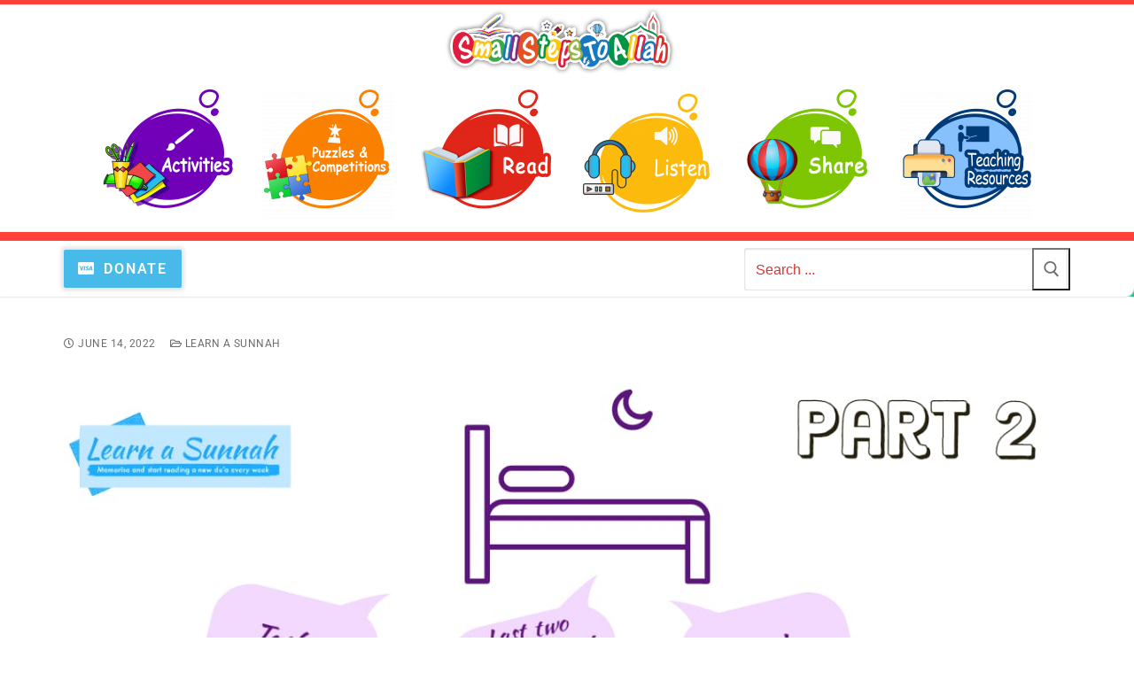

--- FILE ---
content_type: text/html; charset=UTF-8
request_url: https://smallstepstoallah.com/what-to-read-before-sleeping-part-2/
body_size: 40101
content:
<!doctype html>
<html lang="en-US">
<head>
	<meta charset="UTF-8">
	<meta name="viewport" content="width=device-width, initial-scale=1, maximum-scale=10.0, user-scalable=yes">
	<link rel="profile" href="http://gmpg.org/xfn/11">
	<meta name='robots' content='index, follow, max-image-preview:large, max-snippet:-1, max-video-preview:-1' />

	<!-- This site is optimized with the Yoast SEO plugin v26.7 - https://yoast.com/wordpress/plugins/seo/ -->
	<title>What to read before sleeping - Part 2 - Small Steps to Allah</title>
	<link rel="canonical" href="https://smallstepstoallah.com/what-to-read-before-sleeping-part-2/" />
	<meta property="og:locale" content="en_US" />
	<meta property="og:type" content="article" />
	<meta property="og:title" content="What to read before sleeping - Part 2 - Small Steps to Allah" />
	<meta property="og:description" content="What to read before sleeping (Part 2) When getting into bed after a long tiring day, we naturally just want to fall asleep. However, it&#8217;s&hellip;" />
	<meta property="og:url" content="https://smallstepstoallah.com/what-to-read-before-sleeping-part-2/" />
	<meta property="og:site_name" content="Small Steps to Allah" />
	<meta property="article:published_time" content="2022-06-14T15:38:44+00:00" />
	<meta property="article:modified_time" content="2023-04-02T15:42:41+00:00" />
	<meta property="og:image" content="https://smallstepstoallah.com/wp-content/uploads/2022/06/What-to-read-before-sleeping-part-2.jpeg" />
	<meta property="og:image:width" content="1200" />
	<meta property="og:image:height" content="628" />
	<meta property="og:image:type" content="image/jpeg" />
	<meta name="author" content="Small Steps to Allah" />
	<meta name="twitter:card" content="summary_large_image" />
	<meta name="twitter:label1" content="Written by" />
	<meta name="twitter:data1" content="Small Steps to Allah" />
	<meta name="twitter:label2" content="Est. reading time" />
	<meta name="twitter:data2" content="4 minutes" />
	<script type="application/ld+json" class="yoast-schema-graph">{"@context":"https://schema.org","@graph":[{"@type":"Article","@id":"https://smallstepstoallah.com/what-to-read-before-sleeping-part-2/#article","isPartOf":{"@id":"https://smallstepstoallah.com/what-to-read-before-sleeping-part-2/"},"author":{"name":"Small Steps to Allah","@id":"https://smallstepstoallah.com/#/schema/person/0adffe07cc4659f418ccdddee4280daa"},"headline":"What to read before sleeping &#8211; Part 2","datePublished":"2022-06-14T15:38:44+00:00","dateModified":"2023-04-02T15:42:41+00:00","mainEntityOfPage":{"@id":"https://smallstepstoallah.com/what-to-read-before-sleeping-part-2/"},"wordCount":374,"publisher":{"@id":"https://smallstepstoallah.com/#organization"},"image":{"@id":"https://smallstepstoallah.com/what-to-read-before-sleeping-part-2/#primaryimage"},"thumbnailUrl":"https://smallstepstoallah.com/wp-content/uploads/2022/06/What-to-read-before-sleeping-part-2.jpeg","articleSection":["Learn a Sunnah"],"inLanguage":"en-US"},{"@type":"WebPage","@id":"https://smallstepstoallah.com/what-to-read-before-sleeping-part-2/","url":"https://smallstepstoallah.com/what-to-read-before-sleeping-part-2/","name":"What to read before sleeping - Part 2 - Small Steps to Allah","isPartOf":{"@id":"https://smallstepstoallah.com/#website"},"primaryImageOfPage":{"@id":"https://smallstepstoallah.com/what-to-read-before-sleeping-part-2/#primaryimage"},"image":{"@id":"https://smallstepstoallah.com/what-to-read-before-sleeping-part-2/#primaryimage"},"thumbnailUrl":"https://smallstepstoallah.com/wp-content/uploads/2022/06/What-to-read-before-sleeping-part-2.jpeg","datePublished":"2022-06-14T15:38:44+00:00","dateModified":"2023-04-02T15:42:41+00:00","breadcrumb":{"@id":"https://smallstepstoallah.com/what-to-read-before-sleeping-part-2/#breadcrumb"},"inLanguage":"en-US","potentialAction":[{"@type":"ReadAction","target":["https://smallstepstoallah.com/what-to-read-before-sleeping-part-2/"]}]},{"@type":"ImageObject","inLanguage":"en-US","@id":"https://smallstepstoallah.com/what-to-read-before-sleeping-part-2/#primaryimage","url":"https://smallstepstoallah.com/wp-content/uploads/2022/06/What-to-read-before-sleeping-part-2.jpeg","contentUrl":"https://smallstepstoallah.com/wp-content/uploads/2022/06/What-to-read-before-sleeping-part-2.jpeg","width":1200,"height":628},{"@type":"BreadcrumbList","@id":"https://smallstepstoallah.com/what-to-read-before-sleeping-part-2/#breadcrumb","itemListElement":[{"@type":"ListItem","position":1,"name":"Home","item":"https://smallstepstoallah.com/"},{"@type":"ListItem","position":2,"name":"Blog","item":"https://smallstepstoallah.com/0fa4f-blog/"},{"@type":"ListItem","position":3,"name":"What to read before sleeping &#8211; Part 2"}]},{"@type":"WebSite","@id":"https://smallstepstoallah.com/#website","url":"https://smallstepstoallah.com/","name":"Small Steps to Allah","description":"Ready to take small steps to please Allah?","publisher":{"@id":"https://smallstepstoallah.com/#organization"},"potentialAction":[{"@type":"SearchAction","target":{"@type":"EntryPoint","urlTemplate":"https://smallstepstoallah.com/?s={search_term_string}"},"query-input":{"@type":"PropertyValueSpecification","valueRequired":true,"valueName":"search_term_string"}}],"inLanguage":"en-US"},{"@type":"Organization","@id":"https://smallstepstoallah.com/#organization","name":"Small Steps to Allah","url":"https://smallstepstoallah.com/","logo":{"@type":"ImageObject","inLanguage":"en-US","@id":"https://smallstepstoallah.com/#/schema/logo/image/","url":"https://smallstepstoallah.com/wp-content/uploads/2020/06/lsmall-logo-final.png","contentUrl":"https://smallstepstoallah.com/wp-content/uploads/2020/06/lsmall-logo-final.png","width":587,"height":565,"caption":"Small Steps to Allah"},"image":{"@id":"https://smallstepstoallah.com/#/schema/logo/image/"}},{"@type":"Person","@id":"https://smallstepstoallah.com/#/schema/person/0adffe07cc4659f418ccdddee4280daa","name":"Small Steps to Allah","image":{"@type":"ImageObject","inLanguage":"en-US","@id":"https://smallstepstoallah.com/#/schema/person/image/","url":"https://secure.gravatar.com/avatar/e19027512f2395c21b509269c7f62e2458190861f1caa84638fcc520d0663380?s=96&d=mm&r=g","contentUrl":"https://secure.gravatar.com/avatar/e19027512f2395c21b509269c7f62e2458190861f1caa84638fcc520d0663380?s=96&d=mm&r=g","caption":"Small Steps to Allah"},"sameAs":["https://smallstepstoallah.com"],"url":"https://smallstepstoallah.com/author/bilaal098/"}]}</script>
	<!-- / Yoast SEO plugin. -->


<link rel='dns-prefetch' href='//static.addtoany.com' />
<link rel='dns-prefetch' href='//cdn.canvasjs.com' />
<link rel='dns-prefetch' href='//js.stripe.com' />
<link rel='dns-prefetch' href='//www.googletagmanager.com' />
<link rel='dns-prefetch' href='//fonts.googleapis.com' />
<link rel="alternate" type="application/rss+xml" title="Small Steps to Allah &raquo; Feed" href="https://smallstepstoallah.com/feed/" />
<link rel="alternate" type="application/rss+xml" title="Small Steps to Allah &raquo; Comments Feed" href="https://smallstepstoallah.com/comments/feed/" />
<script type="text/javascript" id="wpp-js" src="https://smallstepstoallah.com/wp-content/plugins/wordpress-popular-posts/assets/js/wpp.min.js?ver=7.3.6" data-sampling="0" data-sampling-rate="100" data-api-url="https://smallstepstoallah.com/wp-json/wordpress-popular-posts" data-post-id="39160" data-token="83d361d004" data-lang="0" data-debug="0"></script>
<link rel="alternate" title="oEmbed (JSON)" type="application/json+oembed" href="https://smallstepstoallah.com/wp-json/oembed/1.0/embed?url=https%3A%2F%2Fsmallstepstoallah.com%2Fwhat-to-read-before-sleeping-part-2%2F" />
<link rel="alternate" title="oEmbed (XML)" type="text/xml+oembed" href="https://smallstepstoallah.com/wp-json/oembed/1.0/embed?url=https%3A%2F%2Fsmallstepstoallah.com%2Fwhat-to-read-before-sleeping-part-2%2F&#038;format=xml" />
<style id='wp-img-auto-sizes-contain-inline-css' type='text/css'>
img:is([sizes=auto i],[sizes^="auto," i]){contain-intrinsic-size:3000px 1500px}
/*# sourceURL=wp-img-auto-sizes-contain-inline-css */
</style>
<link rel='stylesheet' id='givewp-campaign-blocks-fonts-css' href='https://fonts.googleapis.com/css2?family=Inter%3Awght%40400%3B500%3B600%3B700&#038;display=swap&#038;ver=6.9' type='text/css' media='all' />
<link rel='stylesheet' id='quiz-maker-admin-css' href='https://smallstepstoallah.com/wp-content/plugins/quiz-maker/admin/css/admin.css?ver=6.7.0.97' type='text/css' media='all' />
<style id='wp-emoji-styles-inline-css' type='text/css'>

	img.wp-smiley, img.emoji {
		display: inline !important;
		border: none !important;
		box-shadow: none !important;
		height: 1em !important;
		width: 1em !important;
		margin: 0 0.07em !important;
		vertical-align: -0.1em !important;
		background: none !important;
		padding: 0 !important;
	}
/*# sourceURL=wp-emoji-styles-inline-css */
</style>
<style id='classic-theme-styles-inline-css' type='text/css'>
/*! This file is auto-generated */
.wp-block-button__link{color:#fff;background-color:#32373c;border-radius:9999px;box-shadow:none;text-decoration:none;padding:calc(.667em + 2px) calc(1.333em + 2px);font-size:1.125em}.wp-block-file__button{background:#32373c;color:#fff;text-decoration:none}
/*# sourceURL=/wp-includes/css/classic-themes.min.css */
</style>
<style id='givewp-campaign-comments-block-style-inline-css' type='text/css'>
.givewp-campaign-comment-block-card{display:flex;gap:var(--givewp-spacing-3);padding:var(--givewp-spacing-4) 0}.givewp-campaign-comment-block-card__avatar{align-items:center;border-radius:50%;display:flex;height:40px;justify-content:center;width:40px}.givewp-campaign-comment-block-card__avatar img{align-items:center;border-radius:50%;display:flex;height:auto;justify-content:center;min-width:40px;width:100%}.givewp-campaign-comment-block-card__donor-name{color:var(--givewp-neutral-700);font-size:1rem;font-weight:600;line-height:1.5;margin:0;text-align:left}.givewp-campaign-comment-block-card__details{align-items:center;color:var(--givewp-neutral-400);display:flex;font-size:.875rem;font-weight:500;gap:var(--givewp-spacing-2);height:auto;line-height:1.43;margin:2px 0 var(--givewp-spacing-3) 0;text-align:left}.givewp-campaign-comment-block-card__comment{color:var(--givewp-neutral-700);font-size:1rem;line-height:1.5;margin:0;text-align:left}.givewp-campaign-comment-block-card__read-more{background:none;border:none;color:var(--givewp-blue-500);cursor:pointer;font-size:.875rem;line-height:1.43;outline:none;padding:0}
.givewp-campaign-comments-block-empty-state{align-items:center;background-color:var(--givewp-shades-white);border:1px solid var(--givewp-neutral-50);border-radius:.5rem;display:flex;flex-direction:column;justify-content:center;padding:var(--givewp-spacing-6)}.givewp-campaign-comments-block-empty-state__details{align-items:center;display:flex;flex-direction:column;gap:var(--givewp-spacing-1);justify-content:center;margin:.875rem 0}.givewp-campaign-comments-block-empty-state__title{color:var(--givewp-neutral-700);font-size:1rem;font-weight:500;margin:0}.givewp-campaign-comments-block-empty-state__description{color:var(--givewp-neutral-700);font-size:.875rem;line-height:1.43;margin:0}
.givewp-campaign-comment-block{background-color:var(--givewp-shades-white);display:flex;flex-direction:column;gap:var(--givewp-spacing-2);padding:var(--givewp-spacing-6) 0}.givewp-campaign-comment-block__title{color:var(--givewp-neutral-900);font-size:18px;font-weight:600;line-height:1.56;margin:0;text-align:left}.givewp-campaign-comment-block__cta{align-items:center;background-color:var(--givewp-neutral-50);border-radius:4px;color:var(--giewp-neutral-500);display:flex;font-size:14px;font-weight:600;gap:8px;height:36px;line-height:1.43;margin:0;padding:var(--givewp-spacing-2) var(--givewp-spacing-4);text-align:left}

/*# sourceURL=https://smallstepstoallah.com/wp-content/plugins/give/build/campaignCommentsBlockApp.css */
</style>
<style id='givewp-campaign-cover-block-style-inline-css' type='text/css'>
.givewp-campaign-selector{border:1px solid #e5e7eb;border-radius:5px;box-shadow:0 2px 4px 0 rgba(0,0,0,.05);display:flex;flex-direction:column;gap:20px;padding:40px 24px}.givewp-campaign-selector__label{padding-bottom:16px}.givewp-campaign-selector__select input[type=text]:focus{border-color:transparent;box-shadow:0 0 0 1px transparent;outline:2px solid transparent}.givewp-campaign-selector__logo{align-self:center}.givewp-campaign-selector__open{background:#2271b1;border:none;border-radius:5px;color:#fff;cursor:pointer;padding:.5rem 1rem}.givewp-campaign-selector__submit{background-color:#27ae60;border:0;border-radius:5px;color:#fff;font-weight:700;outline:none;padding:1rem;text-align:center;transition:.2s;width:100%}.givewp-campaign-selector__submit:disabled{background-color:#f3f4f6;color:#9ca0af}.givewp-campaign-selector__submit:hover:not(:disabled){cursor:pointer;filter:brightness(1.2)}
.givewp-campaign-cover-block__button{align-items:center;border:1px solid #2271b1;border-radius:2px;color:#2271b1;display:flex;justify-content:center;margin-bottom:.5rem;min-height:32px;width:100%}.givewp-campaign-cover-block__image{border-radius:2px;display:flex;flex-grow:1;margin-bottom:.5rem;max-height:4.44rem;-o-object-fit:cover;object-fit:cover;width:100%}.givewp-campaign-cover-block__help-text{color:#4b5563;font-size:.75rem;font-stretch:normal;font-style:normal;font-weight:400;letter-spacing:normal;line-height:1.4;text-align:left}.givewp-campaign-cover-block__edit-campaign-link{align-items:center;display:inline-flex;font-size:.75rem;font-stretch:normal;font-style:normal;font-weight:400;gap:.125rem;line-height:1.4}.givewp-campaign-cover-block__edit-campaign-link svg{fill:currentColor;height:1.25rem;width:1.25rem}.givewp-campaign-cover-block-preview__image{align-items:center;display:flex;height:100%;justify-content:center;width:100%}

/*# sourceURL=https://smallstepstoallah.com/wp-content/plugins/give/build/campaignCoverBlock.css */
</style>
<style id='givewp-campaign-donations-style-inline-css' type='text/css'>
.givewp-campaign-donations-block{padding:1.5rem 0}.givewp-campaign-donations-block *{font-family:Inter,sans-serif}.givewp-campaign-donations-block .givewp-campaign-donations-block__header{align-items:center;display:flex;justify-content:space-between;margin-bottom:.5rem}.givewp-campaign-donations-block .givewp-campaign-donations-block__title{color:var(--givewp-neutral-900);font-size:1.125rem;font-weight:600;line-height:1.56;margin:0}.givewp-campaign-donations-block .givewp-campaign-donations-block__donations{display:grid;gap:.5rem;margin:0;padding:0}.givewp-campaign-donations-block .givewp-campaign-donations-block__donation,.givewp-campaign-donations-block .givewp-campaign-donations-block__empty-state{background-color:var(--givewp-shades-white);border:1px solid var(--givewp-neutral-50);border-radius:.5rem;display:flex;padding:1rem}.givewp-campaign-donations-block .givewp-campaign-donations-block__donation{align-items:center;gap:.75rem}.givewp-campaign-donations-block .givewp-campaign-donations-block__donation-icon{align-items:center;display:flex}.givewp-campaign-donations-block .givewp-campaign-donations-block__donation-icon img{border-radius:100%;height:2.5rem;-o-object-fit:cover;object-fit:cover;width:2.5rem}.givewp-campaign-donations-block .givewp-campaign-donations-block__donation-info{display:flex;flex-direction:column;justify-content:center;row-gap:.25rem}.givewp-campaign-donations-block .givewp-campaign-donations-block__donation-description{color:var(--givewp-neutral-500);font-size:1rem;font-weight:500;line-height:1.5;margin:0}.givewp-campaign-donations-block .givewp-campaign-donations-block__donation-description strong{color:var(--givewp-neutral-700);font-weight:600}.givewp-campaign-donations-block .givewp-campaign-donations-block__donation-date{align-items:center;color:var(--givewp-neutral-400);display:flex;font-size:.875rem;font-weight:500;line-height:1.43}.givewp-campaign-donations-block .givewp-campaign-donations-block__donation-ribbon{align-items:center;border-radius:100%;color:#1f2937;display:flex;height:1.25rem;justify-content:center;margin-left:auto;width:1.25rem}.givewp-campaign-donations-block .givewp-campaign-donations-block__donation-ribbon[data-position="1"]{background-color:gold}.givewp-campaign-donations-block .givewp-campaign-donations-block__donation-ribbon[data-position="2"]{background-color:silver}.givewp-campaign-donations-block .givewp-campaign-donations-block__donation-ribbon[data-position="3"]{background-color:#cd7f32;color:#fffaf2}.givewp-campaign-donations-block .givewp-campaign-donations-block__donation-amount{color:var(--givewp-neutral-700);font-size:1.125rem;font-weight:600;line-height:1.56;margin-left:auto}.givewp-campaign-donations-block .givewp-campaign-donations-block__footer{display:flex;justify-content:center;margin-top:.5rem}.givewp-campaign-donations-block .givewp-campaign-donations-block__donate-button button.givewp-donation-form-modal__open,.givewp-campaign-donations-block .givewp-campaign-donations-block__empty-button button.givewp-donation-form-modal__open,.givewp-campaign-donations-block .givewp-campaign-donations-block__load-more-button{background:none!important;border:1px solid var(--givewp-primary-color);border-radius:.5rem;color:var(--givewp-primary-color)!important;font-size:.875rem;font-weight:600;line-height:1.43;padding:.25rem 1rem!important}.givewp-campaign-donations-block .givewp-campaign-donations-block__donate-button button.givewp-donation-form-modal__open:hover,.givewp-campaign-donations-block .givewp-campaign-donations-block__empty-button button.givewp-donation-form-modal__open:hover,.givewp-campaign-donations-block .givewp-campaign-donations-block__load-more-button:hover{background:var(--givewp-primary-color)!important;color:var(--givewp-shades-white)!important}.givewp-campaign-donations-block .givewp-campaign-donations-block__empty-state{align-items:center;flex-direction:column;padding:1.5rem}.givewp-campaign-donations-block .givewp-campaign-donations-block__empty-description,.givewp-campaign-donations-block .givewp-campaign-donations-block__empty-title{color:var(--givewp-neutral-700);margin:0}.givewp-campaign-donations-block .givewp-campaign-donations-block__empty-title{font-size:1rem;font-weight:500;line-height:1.5}.givewp-campaign-donations-block .givewp-campaign-donations-block__empty-description{font-size:.875rem;line-height:1.43;margin-top:.25rem}.givewp-campaign-donations-block .givewp-campaign-donations-block__empty-icon{color:var(--givewp-secondary-color);margin-bottom:.875rem;order:-1}.givewp-campaign-donations-block .givewp-campaign-donations-block__empty-button{margin-top:.875rem}.givewp-campaign-donations-block .givewp-campaign-donations-block__empty-button button.givewp-donation-form-modal__open{border-radius:.25rem;padding:.5rem 1rem!important}

/*# sourceURL=https://smallstepstoallah.com/wp-content/plugins/give/build/campaignDonationsBlockApp.css */
</style>
<style id='givewp-campaign-donors-style-inline-css' type='text/css'>
.givewp-campaign-donors-block{padding:1.5rem 0}.givewp-campaign-donors-block *{font-family:Inter,sans-serif}.givewp-campaign-donors-block .givewp-campaign-donors-block__header{align-items:center;display:flex;justify-content:space-between;margin-bottom:.5rem}.givewp-campaign-donors-block .givewp-campaign-donors-block__title{color:var(--givewp-neutral-900);font-size:1.125rem;font-weight:600;line-height:1.56;margin:0}.givewp-campaign-donors-block .givewp-campaign-donors-block__donors{display:grid;gap:.5rem;margin:0;padding:0}.givewp-campaign-donors-block .givewp-campaign-donors-block__donor,.givewp-campaign-donors-block .givewp-campaign-donors-block__empty-state{background-color:var(--givewp-shades-white);border:1px solid var(--givewp-neutral-50);border-radius:.5rem;display:flex;padding:1rem}.givewp-campaign-donors-block .givewp-campaign-donors-block__donor{align-items:center;gap:.75rem}.givewp-campaign-donors-block .givewp-campaign-donors-block__donor-avatar{align-items:center;display:flex}.givewp-campaign-donors-block .givewp-campaign-donors-block__donor-avatar img{border-radius:100%;height:2.5rem;-o-object-fit:cover;object-fit:cover;width:2.5rem}.givewp-campaign-donors-block .givewp-campaign-donors-block__donor-info{align-items:center;display:flex;flex-wrap:wrap;row-gap:.25rem}.givewp-campaign-donors-block .givewp-campaign-donors-block__donor-name{color:var(--givewp-neutral-900);font-size:1rem;font-weight:600;line-height:1.5;margin:0}.givewp-campaign-donors-block .givewp-campaign-donors-block__donor-date{align-items:center;color:var(--givewp-neutral-400);display:flex;font-size:.875rem;font-weight:500;line-height:1.43}.givewp-campaign-donors-block .givewp-campaign-donors-block__donor-date:before{background:var(--givewp-neutral-100);border-radius:100%;content:"";display:block;height:.25rem;margin:0 .5rem;width:.25rem}.givewp-campaign-donors-block .givewp-campaign-donors-block__donor-ribbon{align-items:center;border-radius:100%;color:#1f2937;display:flex;height:1.25rem;justify-content:center;margin-left:.5rem;width:1.25rem}.givewp-campaign-donors-block .givewp-campaign-donors-block__donor-ribbon[data-position="1"]{background-color:gold}.givewp-campaign-donors-block .givewp-campaign-donors-block__donor-ribbon[data-position="2"]{background-color:silver}.givewp-campaign-donors-block .givewp-campaign-donors-block__donor-ribbon[data-position="3"]{background-color:#cd7f32;color:#fffaf2}.givewp-campaign-donors-block .givewp-campaign-donors-block__donor-company{color:var(--givewp-neutral-400);display:flex;flex:0 0 100%;font-size:.875rem;font-weight:500;line-height:1.43}.givewp-campaign-donors-block .givewp-campaign-donors-block__donor-amount{color:var(--givewp-neutral-700);font-size:1.125rem;font-weight:600;line-height:1.56;margin-left:auto}.givewp-campaign-donors-block .givewp-campaign-donors-block__footer{display:flex;justify-content:center;margin-top:.5rem}.givewp-campaign-donors-block .givewp-campaign-donors-block__donate-button button.givewp-donation-form-modal__open,.givewp-campaign-donors-block .givewp-campaign-donors-block__empty-button button.givewp-donation-form-modal__open,.givewp-campaign-donors-block .givewp-campaign-donors-block__load-more-button{background:none!important;border:1px solid var(--givewp-primary-color);border-radius:.5rem;color:var(--givewp-primary-color)!important;font-size:.875rem;font-weight:600;line-height:1.43;padding:.25rem 1rem!important}.givewp-campaign-donors-block .givewp-campaign-donors-block__donate-button button.givewp-donation-form-modal__open:hover,.givewp-campaign-donors-block .givewp-campaign-donors-block__empty-button button.givewp-donation-form-modal__open:hover,.givewp-campaign-donors-block .givewp-campaign-donors-block__load-more-button:hover{background:var(--givewp-primary-color)!important;color:var(--givewp-shades-white)!important}.givewp-campaign-donors-block .givewp-campaign-donors-block__empty-state{align-items:center;flex-direction:column;padding:1.5rem}.givewp-campaign-donors-block .givewp-campaign-donors-block__empty-description,.givewp-campaign-donors-block .givewp-campaign-donors-block__empty-title{color:var(--givewp-neutral-700);margin:0}.givewp-campaign-donors-block .givewp-campaign-donors-block__empty-title{font-size:1rem;font-weight:500;line-height:1.5}.givewp-campaign-donors-block .givewp-campaign-donors-block__empty-description{font-size:.875rem;line-height:1.43;margin-top:.25rem}.givewp-campaign-donors-block .givewp-campaign-donors-block__empty-icon{color:var(--givewp-secondary-color);margin-bottom:.875rem;order:-1}.givewp-campaign-donors-block .givewp-campaign-donors-block__empty-button{margin-top:.875rem}.givewp-campaign-donors-block .givewp-campaign-donors-block__empty-button button.givewp-donation-form-modal__open{border-radius:.25rem;padding:.5rem 1rem!important}

/*# sourceURL=https://smallstepstoallah.com/wp-content/plugins/give/build/campaignDonorsBlockApp.css */
</style>
<style id='givewp-campaign-form-style-inline-css' type='text/css'>
.givewp-donation-form-modal{outline:none;overflow-y:scroll;padding:1rem;width:100%}.givewp-donation-form-modal[data-entering=true]{animation:modal-fade .3s,modal-zoom .6s}@keyframes modal-fade{0%{opacity:0}to{opacity:1}}@keyframes modal-zoom{0%{transform:scale(.8)}to{transform:scale(1)}}.givewp-donation-form-modal__overlay{align-items:center;background:rgba(0,0,0,.7);display:flex;flex-direction:column;height:var(--visual-viewport-height);justify-content:center;left:0;position:fixed;top:0;width:100vw;z-index:100}.givewp-donation-form-modal__overlay[data-loading=true]{display:none}.givewp-donation-form-modal__overlay[data-entering=true]{animation:modal-fade .3s}.givewp-donation-form-modal__overlay[data-exiting=true]{animation:modal-fade .15s ease-in reverse}.givewp-donation-form-modal__open__spinner{left:50%;line-height:1;position:absolute;top:50%;transform:translate(-50%,-50%);z-index:100}.givewp-donation-form-modal__open{position:relative}.givewp-donation-form-modal__close{background:#e7e8ed;border:1px solid transparent;border-radius:50%;cursor:pointer;display:flex;padding:.75rem;position:fixed;right:25px;top:25px;transition:.2s;width:-moz-fit-content;width:fit-content;z-index:999}.givewp-donation-form-modal__close svg{height:1rem;width:1rem}.givewp-donation-form-modal__close:active,.givewp-donation-form-modal__close:focus,.givewp-donation-form-modal__close:hover{background-color:#caccd7;border:1px solid #caccd7}.admin-bar .givewp-donation-form-modal{margin-top:32px}.admin-bar .givewp-donation-form-modal__close{top:57px}
.givewp-entity-selector{border:1px solid #e5e7eb;border-radius:5px;box-shadow:0 2px 4px 0 rgba(0,0,0,.05);display:flex;flex-direction:column;gap:20px;padding:40px 24px}.givewp-entity-selector__label{padding-bottom:16px}.givewp-entity-selector__select input[type=text]:focus{border-color:transparent;box-shadow:0 0 0 1px transparent;outline:2px solid transparent}.givewp-entity-selector__logo{align-self:center}.givewp-entity-selector__open{background:#2271b1;border:none;border-radius:5px;color:#fff;cursor:pointer;padding:.5rem 1rem}.givewp-entity-selector__submit{background-color:#27ae60;border:0;border-radius:5px;color:#fff;font-weight:700;outline:none;padding:1rem;text-align:center;transition:.2s;width:100%}.givewp-entity-selector__submit:disabled{background-color:#f3f4f6;color:#9ca0af}.givewp-entity-selector__submit:hover:not(:disabled){cursor:pointer;filter:brightness(1.2)}
.givewp-campaign-selector{border:1px solid #e5e7eb;border-radius:5px;box-shadow:0 2px 4px 0 rgba(0,0,0,.05);display:flex;flex-direction:column;gap:20px;padding:40px 24px}.givewp-campaign-selector__label{padding-bottom:16px}.givewp-campaign-selector__select input[type=text]:focus{border-color:transparent;box-shadow:0 0 0 1px transparent;outline:2px solid transparent}.givewp-campaign-selector__logo{align-self:center}.givewp-campaign-selector__open{background:#2271b1;border:none;border-radius:5px;color:#fff;cursor:pointer;padding:.5rem 1rem}.givewp-campaign-selector__submit{background-color:#27ae60;border:0;border-radius:5px;color:#fff;font-weight:700;outline:none;padding:1rem;text-align:center;transition:.2s;width:100%}.givewp-campaign-selector__submit:disabled{background-color:#f3f4f6;color:#9ca0af}.givewp-campaign-selector__submit:hover:not(:disabled){cursor:pointer;filter:brightness(1.2)}
.givewp-donation-form-link,.givewp-donation-form-modal__open{background:var(--givewp-primary-color,#2271b1);border:none;border-radius:5px;color:#fff;cursor:pointer;font-family:-apple-system,BlinkMacSystemFont,Segoe UI,Roboto,Oxygen-Sans,Ubuntu,Cantarell,Helvetica Neue,sans-serif;font-size:1rem;font-weight:500!important;line-height:1.5;padding:.75rem 1.25rem!important;text-decoration:none!important;transition:all .2s ease;width:100%}.givewp-donation-form-link:active,.givewp-donation-form-link:focus,.givewp-donation-form-link:focus-visible,.givewp-donation-form-link:hover,.givewp-donation-form-modal__open:active,.givewp-donation-form-modal__open:focus,.givewp-donation-form-modal__open:focus-visible,.givewp-donation-form-modal__open:hover{background-color:color-mix(in srgb,var(--givewp-primary-color,#2271b1),#000 20%)}.components-input-control__label{width:100%}.wp-block-givewp-campaign-form{position:relative}.wp-block-givewp-campaign-form form[id*=give-form] #give-gateway-radio-list>li input[type=radio]{display:inline-block}.wp-block-givewp-campaign-form iframe{pointer-events:none;width:100%!important}.give-change-donation-form-btn svg{margin-top:3px}.givewp-default-form-toggle{margin-top:var(--givewp-spacing-4)}

/*# sourceURL=https://smallstepstoallah.com/wp-content/plugins/give/build/campaignFormBlock.css */
</style>
<style id='givewp-campaign-goal-style-inline-css' type='text/css'>
.givewp-campaign-goal{display:flex;flex-direction:column;gap:.5rem;padding-bottom:1rem}.givewp-campaign-goal__container{display:flex;flex-direction:row;justify-content:space-between}.givewp-campaign-goal__container-item{display:flex;flex-direction:column;gap:.2rem}.givewp-campaign-goal__container-item span{color:var(--givewp-neutral-500);font-size:12px;font-weight:600;letter-spacing:.48px;line-height:1.5;text-transform:uppercase}.givewp-campaign-goal__container-item strong{color:var(--givewp-neutral-900);font-size:20px;font-weight:600;line-height:1.6}.givewp-campaign-goal__progress-bar{display:flex}.givewp-campaign-goal__progress-bar-container{background-color:#f2f2f2;border-radius:14px;box-shadow:inset 0 1px 4px 0 rgba(0,0,0,.09);display:flex;flex-grow:1;height:8px}.givewp-campaign-goal__progress-bar-progress{background:var(--givewp-secondary-color,#2d802f);border-radius:14px;box-shadow:inset 0 1px 4px 0 rgba(0,0,0,.09);display:flex;height:8px}

/*# sourceURL=https://smallstepstoallah.com/wp-content/plugins/give/build/campaignGoalBlockApp.css */
</style>
<style id='givewp-campaign-stats-block-style-inline-css' type='text/css'>
.givewp-campaign-stats-block span{color:var(--givewp-neutral-500);display:block;font-size:12px;font-weight:600;letter-spacing:.48px;line-height:1.5;margin-bottom:2px;text-align:left;text-transform:uppercase}.givewp-campaign-stats-block strong{color:var(--givewp-neutral-900);font-size:20px;font-weight:600;letter-spacing:normal;line-height:1.6}

/*# sourceURL=https://smallstepstoallah.com/wp-content/plugins/give/build/campaignStatsBlockApp.css */
</style>
<style id='givewp-campaign-donate-button-style-inline-css' type='text/css'>
.givewp-donation-form-link,.givewp-donation-form-modal__open{background:var(--givewp-primary-color,#2271b1);border:none;border-radius:5px;color:#fff;cursor:pointer;font-family:-apple-system,BlinkMacSystemFont,Segoe UI,Roboto,Oxygen-Sans,Ubuntu,Cantarell,Helvetica Neue,sans-serif;font-size:1rem;font-weight:500!important;line-height:1.5;padding:.75rem 1.25rem!important;text-decoration:none!important;transition:all .2s ease;width:100%}.givewp-donation-form-link:active,.givewp-donation-form-link:focus,.givewp-donation-form-link:focus-visible,.givewp-donation-form-link:hover,.givewp-donation-form-modal__open:active,.givewp-donation-form-modal__open:focus,.givewp-donation-form-modal__open:focus-visible,.givewp-donation-form-modal__open:hover{background-color:color-mix(in srgb,var(--givewp-primary-color,#2271b1),#000 20%)}.give-change-donation-form-btn svg{margin-top:3px}.givewp-default-form-toggle{margin-top:var(--givewp-spacing-4)}

/*# sourceURL=https://smallstepstoallah.com/wp-content/plugins/give/build/campaignDonateButtonBlockApp.css */
</style>
<style id='global-styles-inline-css' type='text/css'>
:root{--wp--preset--aspect-ratio--square: 1;--wp--preset--aspect-ratio--4-3: 4/3;--wp--preset--aspect-ratio--3-4: 3/4;--wp--preset--aspect-ratio--3-2: 3/2;--wp--preset--aspect-ratio--2-3: 2/3;--wp--preset--aspect-ratio--16-9: 16/9;--wp--preset--aspect-ratio--9-16: 9/16;--wp--preset--color--black: #000000;--wp--preset--color--cyan-bluish-gray: #abb8c3;--wp--preset--color--white: #ffffff;--wp--preset--color--pale-pink: #f78da7;--wp--preset--color--vivid-red: #cf2e2e;--wp--preset--color--luminous-vivid-orange: #ff6900;--wp--preset--color--luminous-vivid-amber: #fcb900;--wp--preset--color--light-green-cyan: #7bdcb5;--wp--preset--color--vivid-green-cyan: #00d084;--wp--preset--color--pale-cyan-blue: #8ed1fc;--wp--preset--color--vivid-cyan-blue: #0693e3;--wp--preset--color--vivid-purple: #9b51e0;--wp--preset--gradient--vivid-cyan-blue-to-vivid-purple: linear-gradient(135deg,rgb(6,147,227) 0%,rgb(155,81,224) 100%);--wp--preset--gradient--light-green-cyan-to-vivid-green-cyan: linear-gradient(135deg,rgb(122,220,180) 0%,rgb(0,208,130) 100%);--wp--preset--gradient--luminous-vivid-amber-to-luminous-vivid-orange: linear-gradient(135deg,rgb(252,185,0) 0%,rgb(255,105,0) 100%);--wp--preset--gradient--luminous-vivid-orange-to-vivid-red: linear-gradient(135deg,rgb(255,105,0) 0%,rgb(207,46,46) 100%);--wp--preset--gradient--very-light-gray-to-cyan-bluish-gray: linear-gradient(135deg,rgb(238,238,238) 0%,rgb(169,184,195) 100%);--wp--preset--gradient--cool-to-warm-spectrum: linear-gradient(135deg,rgb(74,234,220) 0%,rgb(151,120,209) 20%,rgb(207,42,186) 40%,rgb(238,44,130) 60%,rgb(251,105,98) 80%,rgb(254,248,76) 100%);--wp--preset--gradient--blush-light-purple: linear-gradient(135deg,rgb(255,206,236) 0%,rgb(152,150,240) 100%);--wp--preset--gradient--blush-bordeaux: linear-gradient(135deg,rgb(254,205,165) 0%,rgb(254,45,45) 50%,rgb(107,0,62) 100%);--wp--preset--gradient--luminous-dusk: linear-gradient(135deg,rgb(255,203,112) 0%,rgb(199,81,192) 50%,rgb(65,88,208) 100%);--wp--preset--gradient--pale-ocean: linear-gradient(135deg,rgb(255,245,203) 0%,rgb(182,227,212) 50%,rgb(51,167,181) 100%);--wp--preset--gradient--electric-grass: linear-gradient(135deg,rgb(202,248,128) 0%,rgb(113,206,126) 100%);--wp--preset--gradient--midnight: linear-gradient(135deg,rgb(2,3,129) 0%,rgb(40,116,252) 100%);--wp--preset--font-size--small: 13px;--wp--preset--font-size--medium: 20px;--wp--preset--font-size--large: 36px;--wp--preset--font-size--x-large: 42px;--wp--preset--spacing--20: 0.44rem;--wp--preset--spacing--30: 0.67rem;--wp--preset--spacing--40: 1rem;--wp--preset--spacing--50: 1.5rem;--wp--preset--spacing--60: 2.25rem;--wp--preset--spacing--70: 3.38rem;--wp--preset--spacing--80: 5.06rem;--wp--preset--shadow--natural: 6px 6px 9px rgba(0, 0, 0, 0.2);--wp--preset--shadow--deep: 12px 12px 50px rgba(0, 0, 0, 0.4);--wp--preset--shadow--sharp: 6px 6px 0px rgba(0, 0, 0, 0.2);--wp--preset--shadow--outlined: 6px 6px 0px -3px rgb(255, 255, 255), 6px 6px rgb(0, 0, 0);--wp--preset--shadow--crisp: 6px 6px 0px rgb(0, 0, 0);}:where(.is-layout-flex){gap: 0.5em;}:where(.is-layout-grid){gap: 0.5em;}body .is-layout-flex{display: flex;}.is-layout-flex{flex-wrap: wrap;align-items: center;}.is-layout-flex > :is(*, div){margin: 0;}body .is-layout-grid{display: grid;}.is-layout-grid > :is(*, div){margin: 0;}:where(.wp-block-columns.is-layout-flex){gap: 2em;}:where(.wp-block-columns.is-layout-grid){gap: 2em;}:where(.wp-block-post-template.is-layout-flex){gap: 1.25em;}:where(.wp-block-post-template.is-layout-grid){gap: 1.25em;}.has-black-color{color: var(--wp--preset--color--black) !important;}.has-cyan-bluish-gray-color{color: var(--wp--preset--color--cyan-bluish-gray) !important;}.has-white-color{color: var(--wp--preset--color--white) !important;}.has-pale-pink-color{color: var(--wp--preset--color--pale-pink) !important;}.has-vivid-red-color{color: var(--wp--preset--color--vivid-red) !important;}.has-luminous-vivid-orange-color{color: var(--wp--preset--color--luminous-vivid-orange) !important;}.has-luminous-vivid-amber-color{color: var(--wp--preset--color--luminous-vivid-amber) !important;}.has-light-green-cyan-color{color: var(--wp--preset--color--light-green-cyan) !important;}.has-vivid-green-cyan-color{color: var(--wp--preset--color--vivid-green-cyan) !important;}.has-pale-cyan-blue-color{color: var(--wp--preset--color--pale-cyan-blue) !important;}.has-vivid-cyan-blue-color{color: var(--wp--preset--color--vivid-cyan-blue) !important;}.has-vivid-purple-color{color: var(--wp--preset--color--vivid-purple) !important;}.has-black-background-color{background-color: var(--wp--preset--color--black) !important;}.has-cyan-bluish-gray-background-color{background-color: var(--wp--preset--color--cyan-bluish-gray) !important;}.has-white-background-color{background-color: var(--wp--preset--color--white) !important;}.has-pale-pink-background-color{background-color: var(--wp--preset--color--pale-pink) !important;}.has-vivid-red-background-color{background-color: var(--wp--preset--color--vivid-red) !important;}.has-luminous-vivid-orange-background-color{background-color: var(--wp--preset--color--luminous-vivid-orange) !important;}.has-luminous-vivid-amber-background-color{background-color: var(--wp--preset--color--luminous-vivid-amber) !important;}.has-light-green-cyan-background-color{background-color: var(--wp--preset--color--light-green-cyan) !important;}.has-vivid-green-cyan-background-color{background-color: var(--wp--preset--color--vivid-green-cyan) !important;}.has-pale-cyan-blue-background-color{background-color: var(--wp--preset--color--pale-cyan-blue) !important;}.has-vivid-cyan-blue-background-color{background-color: var(--wp--preset--color--vivid-cyan-blue) !important;}.has-vivid-purple-background-color{background-color: var(--wp--preset--color--vivid-purple) !important;}.has-black-border-color{border-color: var(--wp--preset--color--black) !important;}.has-cyan-bluish-gray-border-color{border-color: var(--wp--preset--color--cyan-bluish-gray) !important;}.has-white-border-color{border-color: var(--wp--preset--color--white) !important;}.has-pale-pink-border-color{border-color: var(--wp--preset--color--pale-pink) !important;}.has-vivid-red-border-color{border-color: var(--wp--preset--color--vivid-red) !important;}.has-luminous-vivid-orange-border-color{border-color: var(--wp--preset--color--luminous-vivid-orange) !important;}.has-luminous-vivid-amber-border-color{border-color: var(--wp--preset--color--luminous-vivid-amber) !important;}.has-light-green-cyan-border-color{border-color: var(--wp--preset--color--light-green-cyan) !important;}.has-vivid-green-cyan-border-color{border-color: var(--wp--preset--color--vivid-green-cyan) !important;}.has-pale-cyan-blue-border-color{border-color: var(--wp--preset--color--pale-cyan-blue) !important;}.has-vivid-cyan-blue-border-color{border-color: var(--wp--preset--color--vivid-cyan-blue) !important;}.has-vivid-purple-border-color{border-color: var(--wp--preset--color--vivid-purple) !important;}.has-vivid-cyan-blue-to-vivid-purple-gradient-background{background: var(--wp--preset--gradient--vivid-cyan-blue-to-vivid-purple) !important;}.has-light-green-cyan-to-vivid-green-cyan-gradient-background{background: var(--wp--preset--gradient--light-green-cyan-to-vivid-green-cyan) !important;}.has-luminous-vivid-amber-to-luminous-vivid-orange-gradient-background{background: var(--wp--preset--gradient--luminous-vivid-amber-to-luminous-vivid-orange) !important;}.has-luminous-vivid-orange-to-vivid-red-gradient-background{background: var(--wp--preset--gradient--luminous-vivid-orange-to-vivid-red) !important;}.has-very-light-gray-to-cyan-bluish-gray-gradient-background{background: var(--wp--preset--gradient--very-light-gray-to-cyan-bluish-gray) !important;}.has-cool-to-warm-spectrum-gradient-background{background: var(--wp--preset--gradient--cool-to-warm-spectrum) !important;}.has-blush-light-purple-gradient-background{background: var(--wp--preset--gradient--blush-light-purple) !important;}.has-blush-bordeaux-gradient-background{background: var(--wp--preset--gradient--blush-bordeaux) !important;}.has-luminous-dusk-gradient-background{background: var(--wp--preset--gradient--luminous-dusk) !important;}.has-pale-ocean-gradient-background{background: var(--wp--preset--gradient--pale-ocean) !important;}.has-electric-grass-gradient-background{background: var(--wp--preset--gradient--electric-grass) !important;}.has-midnight-gradient-background{background: var(--wp--preset--gradient--midnight) !important;}.has-small-font-size{font-size: var(--wp--preset--font-size--small) !important;}.has-medium-font-size{font-size: var(--wp--preset--font-size--medium) !important;}.has-large-font-size{font-size: var(--wp--preset--font-size--large) !important;}.has-x-large-font-size{font-size: var(--wp--preset--font-size--x-large) !important;}
:where(.wp-block-post-template.is-layout-flex){gap: 1.25em;}:where(.wp-block-post-template.is-layout-grid){gap: 1.25em;}
:where(.wp-block-term-template.is-layout-flex){gap: 1.25em;}:where(.wp-block-term-template.is-layout-grid){gap: 1.25em;}
:where(.wp-block-columns.is-layout-flex){gap: 2em;}:where(.wp-block-columns.is-layout-grid){gap: 2em;}
:root :where(.wp-block-pullquote){font-size: 1.5em;line-height: 1.6;}
/*# sourceURL=global-styles-inline-css */
</style>
<link rel='stylesheet' id='wpsd-selectize-css' href='https://smallstepstoallah.com/wp-content/plugins/wp-stripe-donation/assets/css/selectize.bootstrap3.min.css?ver=3.3.0' type='text/css' media='' />
<link rel='stylesheet' id='wpsd-front-css' href='https://smallstepstoallah.com/wp-content/plugins/wp-stripe-donation/assets/css/wpsd-front.css?ver=3.3.0' type='text/css' media='' />
<link rel='stylesheet' id='menu-image-css' href='https://smallstepstoallah.com/wp-content/plugins/menu-image/includes/css/menu-image.css?ver=3.13' type='text/css' media='all' />
<link rel='stylesheet' id='dashicons-css' href='https://smallstepstoallah.com/wp-includes/css/dashicons.min.css?ver=6.9' type='text/css' media='all' />
<link rel='stylesheet' id='pdfprnt_frontend-css' href='https://smallstepstoallah.com/wp-content/plugins/pdf-print/css/frontend.css?ver=2.4.5' type='text/css' media='all' />
<link rel='stylesheet' id='quiz-maker-css' href='https://smallstepstoallah.com/wp-content/plugins/quiz-maker/public/css/quiz-maker-public.css?ver=6.7.0.97' type='text/css' media='all' />
<link rel='stylesheet' id='admin-bar-css' href='https://smallstepstoallah.com/wp-includes/css/admin-bar.min.css?ver=6.9' type='text/css' media='all' />
<style id='admin-bar-inline-css' type='text/css'>

    .canvasjs-chart-credit{
        display: none !important;
    }
    #vtrtsFreeChart canvas {
    border-radius: 6px;
}

.vtrts-free-adminbar-weekly-title {
    font-weight: bold;
    font-size: 14px;
    color: #fff;
    margin-bottom: 6px;
}

        #wpadminbar #wp-admin-bar-vtrts_free_top_button .ab-icon:before {
            content: "\f185";
            color: #1DAE22;
            top: 3px;
        }
    #wp-admin-bar-vtrts_pro_top_button .ab-item {
        min-width: 180px;
    }
    .vtrts-free-adminbar-dropdown {
        min-width: 420px ;
        padding: 18px 18px 12px 18px;
        background: #23282d;
        color: #fff;
        border-radius: 8px;
        box-shadow: 0 4px 24px rgba(0,0,0,0.15);
        margin-top: 10px;
    }
    .vtrts-free-adminbar-grid {
        display: grid;
        grid-template-columns: 1fr 1fr;
        gap: 18px 18px; /* row-gap column-gap */
        margin-bottom: 18px;
    }
    .vtrts-free-adminbar-card {
        background: #2c3338;
        border-radius: 8px;
        padding: 18px 18px 12px 18px;
        box-shadow: 0 2px 8px rgba(0,0,0,0.07);
        display: flex;
        flex-direction: column;
        align-items: flex-start;
    }
    /* Extra margin for the right column */
    .vtrts-free-adminbar-card:nth-child(2),
    .vtrts-free-adminbar-card:nth-child(4) {
        margin-left: 10px !important;
        padding-left: 10px !important;
                padding-top: 6px !important;

        margin-right: 10px !important;
        padding-right : 10px !important;
        margin-top: 10px !important;
    }
    .vtrts-free-adminbar-card:nth-child(1),
    .vtrts-free-adminbar-card:nth-child(3) {
        margin-left: 10px !important;
        padding-left: 10px !important;
                padding-top: 6px !important;

        margin-top: 10px !important;
                padding-right : 10px !important;

    }
    /* Extra margin for the bottom row */
    .vtrts-free-adminbar-card:nth-child(3),
    .vtrts-free-adminbar-card:nth-child(4) {
        margin-top: 6px !important;
        padding-top: 6px !important;
        margin-top: 10px !important;
    }
    .vtrts-free-adminbar-card-title {
        font-size: 14px;
        font-weight: 800;
        margin-bottom: 6px;
        color: #fff;
    }
    .vtrts-free-adminbar-card-value {
        font-size: 22px;
        font-weight: bold;
        color: #1DAE22;
        margin-bottom: 4px;
    }
    .vtrts-free-adminbar-card-sub {
        font-size: 12px;
        color: #aaa;
    }
    .vtrts-free-adminbar-btn-wrap {
        text-align: center;
        margin-top: 8px;
    }

    #wp-admin-bar-vtrts_free_top_button .ab-item{
    min-width: 80px !important;
        padding: 0px !important;
    .vtrts-free-adminbar-btn {
        display: inline-block;
        background: #1DAE22;
        color: #fff !important;
        font-weight: bold;
        padding: 8px 28px;
        border-radius: 6px;
        text-decoration: none;
        font-size: 15px;
        transition: background 0.2s;
        margin-top: 8px;
    }
    .vtrts-free-adminbar-btn:hover {
        background: #15991b;
        color: #fff !important;
    }

    .vtrts-free-adminbar-dropdown-wrap { min-width: 0; padding: 0; }
    #wpadminbar #wp-admin-bar-vtrts_free_top_button .vtrts-free-adminbar-dropdown { display: none; position: absolute; left: 0; top: 100%; z-index: 99999; }
    #wpadminbar #wp-admin-bar-vtrts_free_top_button:hover .vtrts-free-adminbar-dropdown { display: block; }
    
        .ab-empty-item #wp-admin-bar-vtrts_free_top_button-default .ab-empty-item{
    height:0px !important;
    padding :0px !important;
     }
            #wpadminbar .quicklinks .ab-empty-item{
        padding:0px !important;
    }
    .vtrts-free-adminbar-dropdown {
    min-width: 420px;
    padding: 18px 18px 12px 18px;
    background: #23282d;
    color: #fff;
    border-radius: 12px; /* more rounded */
    box-shadow: 0 8px 32px rgba(0,0,0,0.25); /* deeper shadow */
    margin-top: 10px;
}

.vtrts-free-adminbar-btn-wrap {
    text-align: center;
    margin-top: 18px; /* more space above */
}

.vtrts-free-adminbar-btn {
    display: inline-block;
    background: #1DAE22;
    color: #fff !important;
    font-weight: bold;
    padding: 5px 22px;
    border-radius: 8px;
    text-decoration: none;
    font-size: 17px;
    transition: background 0.2s, box-shadow 0.2s;
    margin-top: 8px;
    box-shadow: 0 2px 8px rgba(29,174,34,0.15);
    text-align: center;
    line-height: 1.6;
    
}
.vtrts-free-adminbar-btn:hover {
    background: #15991b;
    color: #fff !important;
    box-shadow: 0 4px 16px rgba(29,174,34,0.25);
}
    


/*# sourceURL=admin-bar-inline-css */
</style>
<link rel='stylesheet' id='give-styles-css' href='https://smallstepstoallah.com/wp-content/plugins/give/build/assets/dist/css/give.css?ver=4.13.2' type='text/css' media='all' />
<link rel='stylesheet' id='give-donation-summary-style-frontend-css' href='https://smallstepstoallah.com/wp-content/plugins/give/build/assets/dist/css/give-donation-summary.css?ver=4.13.2' type='text/css' media='all' />
<link rel='stylesheet' id='givewp-design-system-foundation-css' href='https://smallstepstoallah.com/wp-content/plugins/give/build/assets/dist/css/design-system/foundation.css?ver=1.2.0' type='text/css' media='all' />
<link rel='stylesheet' id='wordpress-popular-posts-css-css' href='https://smallstepstoallah.com/wp-content/plugins/wordpress-popular-posts/assets/css/wpp.css?ver=7.3.6' type='text/css' media='all' />
<link rel='stylesheet' id='dflip-style-css' href='https://smallstepstoallah.com/wp-content/plugins/3d-flipbook-dflip-lite/assets/css/dflip.min.css?ver=2.4.20' type='text/css' media='all' />
<link rel='stylesheet' id='addtoany-css' href='https://smallstepstoallah.com/wp-content/plugins/add-to-any/addtoany.min.css?ver=1.16' type='text/css' media='all' />
<link rel='stylesheet' id='elementor-icons-css' href='https://smallstepstoallah.com/wp-content/plugins/elementor/assets/lib/eicons/css/elementor-icons.min.css?ver=5.45.0' type='text/css' media='all' />
<link rel='stylesheet' id='elementor-frontend-css' href='https://smallstepstoallah.com/wp-content/plugins/elementor/assets/css/frontend.min.css?ver=3.34.1' type='text/css' media='all' />
<style id='elementor-frontend-inline-css' type='text/css'>
@-webkit-keyframes ha_fadeIn{0%{opacity:0}to{opacity:1}}@keyframes ha_fadeIn{0%{opacity:0}to{opacity:1}}@-webkit-keyframes ha_zoomIn{0%{opacity:0;-webkit-transform:scale3d(.3,.3,.3);transform:scale3d(.3,.3,.3)}50%{opacity:1}}@keyframes ha_zoomIn{0%{opacity:0;-webkit-transform:scale3d(.3,.3,.3);transform:scale3d(.3,.3,.3)}50%{opacity:1}}@-webkit-keyframes ha_rollIn{0%{opacity:0;-webkit-transform:translate3d(-100%,0,0) rotate3d(0,0,1,-120deg);transform:translate3d(-100%,0,0) rotate3d(0,0,1,-120deg)}to{opacity:1}}@keyframes ha_rollIn{0%{opacity:0;-webkit-transform:translate3d(-100%,0,0) rotate3d(0,0,1,-120deg);transform:translate3d(-100%,0,0) rotate3d(0,0,1,-120deg)}to{opacity:1}}@-webkit-keyframes ha_bounce{0%,20%,53%,to{-webkit-animation-timing-function:cubic-bezier(.215,.61,.355,1);animation-timing-function:cubic-bezier(.215,.61,.355,1)}40%,43%{-webkit-transform:translate3d(0,-30px,0) scaleY(1.1);transform:translate3d(0,-30px,0) scaleY(1.1);-webkit-animation-timing-function:cubic-bezier(.755,.05,.855,.06);animation-timing-function:cubic-bezier(.755,.05,.855,.06)}70%{-webkit-transform:translate3d(0,-15px,0) scaleY(1.05);transform:translate3d(0,-15px,0) scaleY(1.05);-webkit-animation-timing-function:cubic-bezier(.755,.05,.855,.06);animation-timing-function:cubic-bezier(.755,.05,.855,.06)}80%{-webkit-transition-timing-function:cubic-bezier(.215,.61,.355,1);transition-timing-function:cubic-bezier(.215,.61,.355,1);-webkit-transform:translate3d(0,0,0) scaleY(.95);transform:translate3d(0,0,0) scaleY(.95)}90%{-webkit-transform:translate3d(0,-4px,0) scaleY(1.02);transform:translate3d(0,-4px,0) scaleY(1.02)}}@keyframes ha_bounce{0%,20%,53%,to{-webkit-animation-timing-function:cubic-bezier(.215,.61,.355,1);animation-timing-function:cubic-bezier(.215,.61,.355,1)}40%,43%{-webkit-transform:translate3d(0,-30px,0) scaleY(1.1);transform:translate3d(0,-30px,0) scaleY(1.1);-webkit-animation-timing-function:cubic-bezier(.755,.05,.855,.06);animation-timing-function:cubic-bezier(.755,.05,.855,.06)}70%{-webkit-transform:translate3d(0,-15px,0) scaleY(1.05);transform:translate3d(0,-15px,0) scaleY(1.05);-webkit-animation-timing-function:cubic-bezier(.755,.05,.855,.06);animation-timing-function:cubic-bezier(.755,.05,.855,.06)}80%{-webkit-transition-timing-function:cubic-bezier(.215,.61,.355,1);transition-timing-function:cubic-bezier(.215,.61,.355,1);-webkit-transform:translate3d(0,0,0) scaleY(.95);transform:translate3d(0,0,0) scaleY(.95)}90%{-webkit-transform:translate3d(0,-4px,0) scaleY(1.02);transform:translate3d(0,-4px,0) scaleY(1.02)}}@-webkit-keyframes ha_bounceIn{0%,20%,40%,60%,80%,to{-webkit-animation-timing-function:cubic-bezier(.215,.61,.355,1);animation-timing-function:cubic-bezier(.215,.61,.355,1)}0%{opacity:0;-webkit-transform:scale3d(.3,.3,.3);transform:scale3d(.3,.3,.3)}20%{-webkit-transform:scale3d(1.1,1.1,1.1);transform:scale3d(1.1,1.1,1.1)}40%{-webkit-transform:scale3d(.9,.9,.9);transform:scale3d(.9,.9,.9)}60%{opacity:1;-webkit-transform:scale3d(1.03,1.03,1.03);transform:scale3d(1.03,1.03,1.03)}80%{-webkit-transform:scale3d(.97,.97,.97);transform:scale3d(.97,.97,.97)}to{opacity:1}}@keyframes ha_bounceIn{0%,20%,40%,60%,80%,to{-webkit-animation-timing-function:cubic-bezier(.215,.61,.355,1);animation-timing-function:cubic-bezier(.215,.61,.355,1)}0%{opacity:0;-webkit-transform:scale3d(.3,.3,.3);transform:scale3d(.3,.3,.3)}20%{-webkit-transform:scale3d(1.1,1.1,1.1);transform:scale3d(1.1,1.1,1.1)}40%{-webkit-transform:scale3d(.9,.9,.9);transform:scale3d(.9,.9,.9)}60%{opacity:1;-webkit-transform:scale3d(1.03,1.03,1.03);transform:scale3d(1.03,1.03,1.03)}80%{-webkit-transform:scale3d(.97,.97,.97);transform:scale3d(.97,.97,.97)}to{opacity:1}}@-webkit-keyframes ha_flipInX{0%{opacity:0;-webkit-transform:perspective(400px) rotate3d(1,0,0,90deg);transform:perspective(400px) rotate3d(1,0,0,90deg);-webkit-animation-timing-function:ease-in;animation-timing-function:ease-in}40%{-webkit-transform:perspective(400px) rotate3d(1,0,0,-20deg);transform:perspective(400px) rotate3d(1,0,0,-20deg);-webkit-animation-timing-function:ease-in;animation-timing-function:ease-in}60%{opacity:1;-webkit-transform:perspective(400px) rotate3d(1,0,0,10deg);transform:perspective(400px) rotate3d(1,0,0,10deg)}80%{-webkit-transform:perspective(400px) rotate3d(1,0,0,-5deg);transform:perspective(400px) rotate3d(1,0,0,-5deg)}}@keyframes ha_flipInX{0%{opacity:0;-webkit-transform:perspective(400px) rotate3d(1,0,0,90deg);transform:perspective(400px) rotate3d(1,0,0,90deg);-webkit-animation-timing-function:ease-in;animation-timing-function:ease-in}40%{-webkit-transform:perspective(400px) rotate3d(1,0,0,-20deg);transform:perspective(400px) rotate3d(1,0,0,-20deg);-webkit-animation-timing-function:ease-in;animation-timing-function:ease-in}60%{opacity:1;-webkit-transform:perspective(400px) rotate3d(1,0,0,10deg);transform:perspective(400px) rotate3d(1,0,0,10deg)}80%{-webkit-transform:perspective(400px) rotate3d(1,0,0,-5deg);transform:perspective(400px) rotate3d(1,0,0,-5deg)}}@-webkit-keyframes ha_flipInY{0%{opacity:0;-webkit-transform:perspective(400px) rotate3d(0,1,0,90deg);transform:perspective(400px) rotate3d(0,1,0,90deg);-webkit-animation-timing-function:ease-in;animation-timing-function:ease-in}40%{-webkit-transform:perspective(400px) rotate3d(0,1,0,-20deg);transform:perspective(400px) rotate3d(0,1,0,-20deg);-webkit-animation-timing-function:ease-in;animation-timing-function:ease-in}60%{opacity:1;-webkit-transform:perspective(400px) rotate3d(0,1,0,10deg);transform:perspective(400px) rotate3d(0,1,0,10deg)}80%{-webkit-transform:perspective(400px) rotate3d(0,1,0,-5deg);transform:perspective(400px) rotate3d(0,1,0,-5deg)}}@keyframes ha_flipInY{0%{opacity:0;-webkit-transform:perspective(400px) rotate3d(0,1,0,90deg);transform:perspective(400px) rotate3d(0,1,0,90deg);-webkit-animation-timing-function:ease-in;animation-timing-function:ease-in}40%{-webkit-transform:perspective(400px) rotate3d(0,1,0,-20deg);transform:perspective(400px) rotate3d(0,1,0,-20deg);-webkit-animation-timing-function:ease-in;animation-timing-function:ease-in}60%{opacity:1;-webkit-transform:perspective(400px) rotate3d(0,1,0,10deg);transform:perspective(400px) rotate3d(0,1,0,10deg)}80%{-webkit-transform:perspective(400px) rotate3d(0,1,0,-5deg);transform:perspective(400px) rotate3d(0,1,0,-5deg)}}@-webkit-keyframes ha_swing{20%{-webkit-transform:rotate3d(0,0,1,15deg);transform:rotate3d(0,0,1,15deg)}40%{-webkit-transform:rotate3d(0,0,1,-10deg);transform:rotate3d(0,0,1,-10deg)}60%{-webkit-transform:rotate3d(0,0,1,5deg);transform:rotate3d(0,0,1,5deg)}80%{-webkit-transform:rotate3d(0,0,1,-5deg);transform:rotate3d(0,0,1,-5deg)}}@keyframes ha_swing{20%{-webkit-transform:rotate3d(0,0,1,15deg);transform:rotate3d(0,0,1,15deg)}40%{-webkit-transform:rotate3d(0,0,1,-10deg);transform:rotate3d(0,0,1,-10deg)}60%{-webkit-transform:rotate3d(0,0,1,5deg);transform:rotate3d(0,0,1,5deg)}80%{-webkit-transform:rotate3d(0,0,1,-5deg);transform:rotate3d(0,0,1,-5deg)}}@-webkit-keyframes ha_slideInDown{0%{visibility:visible;-webkit-transform:translate3d(0,-100%,0);transform:translate3d(0,-100%,0)}}@keyframes ha_slideInDown{0%{visibility:visible;-webkit-transform:translate3d(0,-100%,0);transform:translate3d(0,-100%,0)}}@-webkit-keyframes ha_slideInUp{0%{visibility:visible;-webkit-transform:translate3d(0,100%,0);transform:translate3d(0,100%,0)}}@keyframes ha_slideInUp{0%{visibility:visible;-webkit-transform:translate3d(0,100%,0);transform:translate3d(0,100%,0)}}@-webkit-keyframes ha_slideInLeft{0%{visibility:visible;-webkit-transform:translate3d(-100%,0,0);transform:translate3d(-100%,0,0)}}@keyframes ha_slideInLeft{0%{visibility:visible;-webkit-transform:translate3d(-100%,0,0);transform:translate3d(-100%,0,0)}}@-webkit-keyframes ha_slideInRight{0%{visibility:visible;-webkit-transform:translate3d(100%,0,0);transform:translate3d(100%,0,0)}}@keyframes ha_slideInRight{0%{visibility:visible;-webkit-transform:translate3d(100%,0,0);transform:translate3d(100%,0,0)}}.ha_fadeIn{-webkit-animation-name:ha_fadeIn;animation-name:ha_fadeIn}.ha_zoomIn{-webkit-animation-name:ha_zoomIn;animation-name:ha_zoomIn}.ha_rollIn{-webkit-animation-name:ha_rollIn;animation-name:ha_rollIn}.ha_bounce{-webkit-transform-origin:center bottom;-ms-transform-origin:center bottom;transform-origin:center bottom;-webkit-animation-name:ha_bounce;animation-name:ha_bounce}.ha_bounceIn{-webkit-animation-name:ha_bounceIn;animation-name:ha_bounceIn;-webkit-animation-duration:.75s;-webkit-animation-duration:calc(var(--animate-duration)*.75);animation-duration:.75s;animation-duration:calc(var(--animate-duration)*.75)}.ha_flipInX,.ha_flipInY{-webkit-animation-name:ha_flipInX;animation-name:ha_flipInX;-webkit-backface-visibility:visible!important;backface-visibility:visible!important}.ha_flipInY{-webkit-animation-name:ha_flipInY;animation-name:ha_flipInY}.ha_swing{-webkit-transform-origin:top center;-ms-transform-origin:top center;transform-origin:top center;-webkit-animation-name:ha_swing;animation-name:ha_swing}.ha_slideInDown{-webkit-animation-name:ha_slideInDown;animation-name:ha_slideInDown}.ha_slideInUp{-webkit-animation-name:ha_slideInUp;animation-name:ha_slideInUp}.ha_slideInLeft{-webkit-animation-name:ha_slideInLeft;animation-name:ha_slideInLeft}.ha_slideInRight{-webkit-animation-name:ha_slideInRight;animation-name:ha_slideInRight}.ha-css-transform-yes{-webkit-transition-duration:var(--ha-tfx-transition-duration, .2s);transition-duration:var(--ha-tfx-transition-duration, .2s);-webkit-transition-property:-webkit-transform;transition-property:transform;transition-property:transform,-webkit-transform;-webkit-transform:translate(var(--ha-tfx-translate-x, 0),var(--ha-tfx-translate-y, 0)) scale(var(--ha-tfx-scale-x, 1),var(--ha-tfx-scale-y, 1)) skew(var(--ha-tfx-skew-x, 0),var(--ha-tfx-skew-y, 0)) rotateX(var(--ha-tfx-rotate-x, 0)) rotateY(var(--ha-tfx-rotate-y, 0)) rotateZ(var(--ha-tfx-rotate-z, 0));transform:translate(var(--ha-tfx-translate-x, 0),var(--ha-tfx-translate-y, 0)) scale(var(--ha-tfx-scale-x, 1),var(--ha-tfx-scale-y, 1)) skew(var(--ha-tfx-skew-x, 0),var(--ha-tfx-skew-y, 0)) rotateX(var(--ha-tfx-rotate-x, 0)) rotateY(var(--ha-tfx-rotate-y, 0)) rotateZ(var(--ha-tfx-rotate-z, 0))}.ha-css-transform-yes:hover{-webkit-transform:translate(var(--ha-tfx-translate-x-hover, var(--ha-tfx-translate-x, 0)),var(--ha-tfx-translate-y-hover, var(--ha-tfx-translate-y, 0))) scale(var(--ha-tfx-scale-x-hover, var(--ha-tfx-scale-x, 1)),var(--ha-tfx-scale-y-hover, var(--ha-tfx-scale-y, 1))) skew(var(--ha-tfx-skew-x-hover, var(--ha-tfx-skew-x, 0)),var(--ha-tfx-skew-y-hover, var(--ha-tfx-skew-y, 0))) rotateX(var(--ha-tfx-rotate-x-hover, var(--ha-tfx-rotate-x, 0))) rotateY(var(--ha-tfx-rotate-y-hover, var(--ha-tfx-rotate-y, 0))) rotateZ(var(--ha-tfx-rotate-z-hover, var(--ha-tfx-rotate-z, 0)));transform:translate(var(--ha-tfx-translate-x-hover, var(--ha-tfx-translate-x, 0)),var(--ha-tfx-translate-y-hover, var(--ha-tfx-translate-y, 0))) scale(var(--ha-tfx-scale-x-hover, var(--ha-tfx-scale-x, 1)),var(--ha-tfx-scale-y-hover, var(--ha-tfx-scale-y, 1))) skew(var(--ha-tfx-skew-x-hover, var(--ha-tfx-skew-x, 0)),var(--ha-tfx-skew-y-hover, var(--ha-tfx-skew-y, 0))) rotateX(var(--ha-tfx-rotate-x-hover, var(--ha-tfx-rotate-x, 0))) rotateY(var(--ha-tfx-rotate-y-hover, var(--ha-tfx-rotate-y, 0))) rotateZ(var(--ha-tfx-rotate-z-hover, var(--ha-tfx-rotate-z, 0)))}.happy-addon>.elementor-widget-container{word-wrap:break-word;overflow-wrap:break-word}.happy-addon>.elementor-widget-container,.happy-addon>.elementor-widget-container *{-webkit-box-sizing:border-box;box-sizing:border-box}.happy-addon:not(:has(.elementor-widget-container)),.happy-addon:not(:has(.elementor-widget-container)) *{-webkit-box-sizing:border-box;box-sizing:border-box;word-wrap:break-word;overflow-wrap:break-word}.happy-addon p:empty{display:none}.happy-addon .elementor-inline-editing{min-height:auto!important}.happy-addon-pro img{max-width:100%;height:auto;-o-object-fit:cover;object-fit:cover}.ha-screen-reader-text{position:absolute;overflow:hidden;clip:rect(1px,1px,1px,1px);margin:-1px;padding:0;width:1px;height:1px;border:0;word-wrap:normal!important;-webkit-clip-path:inset(50%);clip-path:inset(50%)}.ha-has-bg-overlay>.elementor-widget-container{position:relative;z-index:1}.ha-has-bg-overlay>.elementor-widget-container:before{position:absolute;top:0;left:0;z-index:-1;width:100%;height:100%;content:""}.ha-has-bg-overlay:not(:has(.elementor-widget-container)){position:relative;z-index:1}.ha-has-bg-overlay:not(:has(.elementor-widget-container)):before{position:absolute;top:0;left:0;z-index:-1;width:100%;height:100%;content:""}.ha-popup--is-enabled .ha-js-popup,.ha-popup--is-enabled .ha-js-popup img{cursor:-webkit-zoom-in!important;cursor:zoom-in!important}.mfp-wrap .mfp-arrow,.mfp-wrap .mfp-close{background-color:transparent}.mfp-wrap .mfp-arrow:focus,.mfp-wrap .mfp-close:focus{outline-width:thin}.ha-advanced-tooltip-enable{position:relative;cursor:pointer;--ha-tooltip-arrow-color:black;--ha-tooltip-arrow-distance:0}.ha-advanced-tooltip-enable .ha-advanced-tooltip-content{position:absolute;z-index:999;display:none;padding:5px 0;width:120px;height:auto;border-radius:6px;background-color:#000;color:#fff;text-align:center;opacity:0}.ha-advanced-tooltip-enable .ha-advanced-tooltip-content::after{position:absolute;border-width:5px;border-style:solid;content:""}.ha-advanced-tooltip-enable .ha-advanced-tooltip-content.no-arrow::after{visibility:hidden}.ha-advanced-tooltip-enable .ha-advanced-tooltip-content.show{display:inline-block;opacity:1}.ha-advanced-tooltip-enable.ha-advanced-tooltip-top .ha-advanced-tooltip-content,body[data-elementor-device-mode=tablet] .ha-advanced-tooltip-enable.ha-advanced-tooltip-tablet-top .ha-advanced-tooltip-content{top:unset;right:0;bottom:calc(101% + var(--ha-tooltip-arrow-distance));left:0;margin:0 auto}.ha-advanced-tooltip-enable.ha-advanced-tooltip-top .ha-advanced-tooltip-content::after,body[data-elementor-device-mode=tablet] .ha-advanced-tooltip-enable.ha-advanced-tooltip-tablet-top .ha-advanced-tooltip-content::after{top:100%;right:unset;bottom:unset;left:50%;border-color:var(--ha-tooltip-arrow-color) transparent transparent transparent;-webkit-transform:translateX(-50%);-ms-transform:translateX(-50%);transform:translateX(-50%)}.ha-advanced-tooltip-enable.ha-advanced-tooltip-bottom .ha-advanced-tooltip-content,body[data-elementor-device-mode=tablet] .ha-advanced-tooltip-enable.ha-advanced-tooltip-tablet-bottom .ha-advanced-tooltip-content{top:calc(101% + var(--ha-tooltip-arrow-distance));right:0;bottom:unset;left:0;margin:0 auto}.ha-advanced-tooltip-enable.ha-advanced-tooltip-bottom .ha-advanced-tooltip-content::after,body[data-elementor-device-mode=tablet] .ha-advanced-tooltip-enable.ha-advanced-tooltip-tablet-bottom .ha-advanced-tooltip-content::after{top:unset;right:unset;bottom:100%;left:50%;border-color:transparent transparent var(--ha-tooltip-arrow-color) transparent;-webkit-transform:translateX(-50%);-ms-transform:translateX(-50%);transform:translateX(-50%)}.ha-advanced-tooltip-enable.ha-advanced-tooltip-left .ha-advanced-tooltip-content,body[data-elementor-device-mode=tablet] .ha-advanced-tooltip-enable.ha-advanced-tooltip-tablet-left .ha-advanced-tooltip-content{top:50%;right:calc(101% + var(--ha-tooltip-arrow-distance));bottom:unset;left:unset;-webkit-transform:translateY(-50%);-ms-transform:translateY(-50%);transform:translateY(-50%)}.ha-advanced-tooltip-enable.ha-advanced-tooltip-left .ha-advanced-tooltip-content::after,body[data-elementor-device-mode=tablet] .ha-advanced-tooltip-enable.ha-advanced-tooltip-tablet-left .ha-advanced-tooltip-content::after{top:50%;right:unset;bottom:unset;left:100%;border-color:transparent transparent transparent var(--ha-tooltip-arrow-color);-webkit-transform:translateY(-50%);-ms-transform:translateY(-50%);transform:translateY(-50%)}.ha-advanced-tooltip-enable.ha-advanced-tooltip-right .ha-advanced-tooltip-content,body[data-elementor-device-mode=tablet] .ha-advanced-tooltip-enable.ha-advanced-tooltip-tablet-right .ha-advanced-tooltip-content{top:50%;right:unset;bottom:unset;left:calc(101% + var(--ha-tooltip-arrow-distance));-webkit-transform:translateY(-50%);-ms-transform:translateY(-50%);transform:translateY(-50%)}.ha-advanced-tooltip-enable.ha-advanced-tooltip-right .ha-advanced-tooltip-content::after,body[data-elementor-device-mode=tablet] .ha-advanced-tooltip-enable.ha-advanced-tooltip-tablet-right .ha-advanced-tooltip-content::after{top:50%;right:100%;bottom:unset;left:unset;border-color:transparent var(--ha-tooltip-arrow-color) transparent transparent;-webkit-transform:translateY(-50%);-ms-transform:translateY(-50%);transform:translateY(-50%)}body[data-elementor-device-mode=mobile] .ha-advanced-tooltip-enable.ha-advanced-tooltip-mobile-top .ha-advanced-tooltip-content{top:unset;right:0;bottom:calc(101% + var(--ha-tooltip-arrow-distance));left:0;margin:0 auto}body[data-elementor-device-mode=mobile] .ha-advanced-tooltip-enable.ha-advanced-tooltip-mobile-top .ha-advanced-tooltip-content::after{top:100%;right:unset;bottom:unset;left:50%;border-color:var(--ha-tooltip-arrow-color) transparent transparent transparent;-webkit-transform:translateX(-50%);-ms-transform:translateX(-50%);transform:translateX(-50%)}body[data-elementor-device-mode=mobile] .ha-advanced-tooltip-enable.ha-advanced-tooltip-mobile-bottom .ha-advanced-tooltip-content{top:calc(101% + var(--ha-tooltip-arrow-distance));right:0;bottom:unset;left:0;margin:0 auto}body[data-elementor-device-mode=mobile] .ha-advanced-tooltip-enable.ha-advanced-tooltip-mobile-bottom .ha-advanced-tooltip-content::after{top:unset;right:unset;bottom:100%;left:50%;border-color:transparent transparent var(--ha-tooltip-arrow-color) transparent;-webkit-transform:translateX(-50%);-ms-transform:translateX(-50%);transform:translateX(-50%)}body[data-elementor-device-mode=mobile] .ha-advanced-tooltip-enable.ha-advanced-tooltip-mobile-left .ha-advanced-tooltip-content{top:50%;right:calc(101% + var(--ha-tooltip-arrow-distance));bottom:unset;left:unset;-webkit-transform:translateY(-50%);-ms-transform:translateY(-50%);transform:translateY(-50%)}body[data-elementor-device-mode=mobile] .ha-advanced-tooltip-enable.ha-advanced-tooltip-mobile-left .ha-advanced-tooltip-content::after{top:50%;right:unset;bottom:unset;left:100%;border-color:transparent transparent transparent var(--ha-tooltip-arrow-color);-webkit-transform:translateY(-50%);-ms-transform:translateY(-50%);transform:translateY(-50%)}body[data-elementor-device-mode=mobile] .ha-advanced-tooltip-enable.ha-advanced-tooltip-mobile-right .ha-advanced-tooltip-content{top:50%;right:unset;bottom:unset;left:calc(101% + var(--ha-tooltip-arrow-distance));-webkit-transform:translateY(-50%);-ms-transform:translateY(-50%);transform:translateY(-50%)}body[data-elementor-device-mode=mobile] .ha-advanced-tooltip-enable.ha-advanced-tooltip-mobile-right .ha-advanced-tooltip-content::after{top:50%;right:100%;bottom:unset;left:unset;border-color:transparent var(--ha-tooltip-arrow-color) transparent transparent;-webkit-transform:translateY(-50%);-ms-transform:translateY(-50%);transform:translateY(-50%)}body.elementor-editor-active .happy-addon.ha-gravityforms .gform_wrapper{display:block!important}.ha-scroll-to-top-wrap.ha-scroll-to-top-hide{display:none}.ha-scroll-to-top-wrap.edit-mode,.ha-scroll-to-top-wrap.single-page-off{display:none!important}.ha-scroll-to-top-button{position:fixed;right:15px;bottom:15px;z-index:9999;display:-webkit-box;display:-webkit-flex;display:-ms-flexbox;display:flex;-webkit-box-align:center;-webkit-align-items:center;align-items:center;-ms-flex-align:center;-webkit-box-pack:center;-ms-flex-pack:center;-webkit-justify-content:center;justify-content:center;width:50px;height:50px;border-radius:50px;background-color:#5636d1;color:#fff;text-align:center;opacity:1;cursor:pointer;-webkit-transition:all .3s;transition:all .3s}.ha-scroll-to-top-button i{color:#fff;font-size:16px}.ha-scroll-to-top-button:hover{background-color:#e2498a}
/*# sourceURL=elementor-frontend-inline-css */
</style>
<link rel='stylesheet' id='elementor-post-8-css' href='https://smallstepstoallah.com/wp-content/uploads/elementor/css/post-8.css?ver=1768476095' type='text/css' media='all' />
<link rel='stylesheet' id='font-awesome-5-all-css' href='https://smallstepstoallah.com/wp-content/plugins/elementor/assets/lib/font-awesome/css/all.min.css?ver=4.11.64' type='text/css' media='all' />
<link rel='stylesheet' id='font-awesome-4-shim-css' href='https://smallstepstoallah.com/wp-content/plugins/elementor/assets/lib/font-awesome/css/v4-shims.min.css?ver=3.34.1' type='text/css' media='all' />
<link rel='stylesheet' id='widget-image-css' href='https://smallstepstoallah.com/wp-content/plugins/elementor/assets/css/widget-image.min.css?ver=3.34.1' type='text/css' media='all' />
<link rel='stylesheet' id='widget-toggle-css' href='https://smallstepstoallah.com/wp-content/plugins/elementor/assets/css/widget-toggle.min.css?ver=3.34.1' type='text/css' media='all' />
<link rel='stylesheet' id='widget-spacer-css' href='https://smallstepstoallah.com/wp-content/plugins/elementor/assets/css/widget-spacer.min.css?ver=3.34.1' type='text/css' media='all' />
<link rel='stylesheet' id='widget-heading-css' href='https://smallstepstoallah.com/wp-content/plugins/elementor/assets/css/widget-heading.min.css?ver=3.34.1' type='text/css' media='all' />
<link rel='stylesheet' id='elementor-post-39160-css' href='https://smallstepstoallah.com/wp-content/uploads/elementor/css/post-39160.css?ver=1768490755' type='text/css' media='all' />
<link rel='stylesheet' id='font-awesome-css' href='https://smallstepstoallah.com/wp-content/plugins/elementor/assets/lib/font-awesome/css/font-awesome.min.css?ver=4.7.0' type='text/css' media='all' />
<link rel='stylesheet' id='customify-style-css' href='https://smallstepstoallah.com/wp-content/themes/customify/style.min.css?ver=0.4.13' type='text/css' media='all' />
<style id='customify-style-inline-css' type='text/css'>
.customify-container, .layout-contained, .site-framed .site, .site-boxed .site { max-width: 1200px; } .main-layout-content .entry-content > .alignwide { width: calc( 1200px - 4em ); max-width: 100vw;  }.single-post .content-inner {max-width: 1200px;}.header-top .header--row-inner,body:not(.fl-builder-edit) .button,body:not(.fl-builder-edit) button:not(.menu-mobile-toggle, .components-button, .customize-partial-edit-shortcut-button),body:not(.fl-builder-edit) input[type="button"]:not(.ed_button),button.button,input[type="button"]:not(.ed_button, .components-button, .customize-partial-edit-shortcut-button),input[type="reset"]:not(.components-button, .customize-partial-edit-shortcut-button),input[type="submit"]:not(.components-button, .customize-partial-edit-shortcut-button),.pagination .nav-links > *:hover,.pagination .nav-links span,.nav-menu-desktop.style-full-height .primary-menu-ul > li.current-menu-item > a,.nav-menu-desktop.style-full-height .primary-menu-ul > li.current-menu-ancestor > a,.nav-menu-desktop.style-full-height .primary-menu-ul > li > a:hover,.posts-layout .readmore-button:hover{    background-color: #235787;}.posts-layout .readmore-button {color: #235787;}.pagination .nav-links > *:hover,.pagination .nav-links span,.entry-single .tags-links a:hover,.entry-single .cat-links a:hover,.posts-layout .readmore-button,.posts-layout .readmore-button:hover{    border-color: #235787;}.customify-builder-btn{    background-color: #c3512f;}body{    color: #686868;}abbr, acronym {    border-bottom-color: #686868;}a                {                    color: #1e4b75;}a:hover,a:focus,.link-meta:hover, .link-meta a:hover{    color: #111111;}h2 + h3,.comments-area h2 + .comments-title,.h2 + h3,.comments-area .h2 + .comments-title,.page-breadcrumb {    border-top-color: #eaecee;}blockquote,.site-content .widget-area .menu li.current-menu-item > a:before{    border-left-color: #eaecee;}@media screen and (min-width: 64em) {    .comment-list .children li.comment {        border-left-color: #eaecee;    }    .comment-list .children li.comment:after {        background-color: #eaecee;    }}.page-titlebar, .page-breadcrumb,.posts-layout .entry-inner {    border-bottom-color: #eaecee;}.header-search-form .search-field,.entry-content .page-links a,.header-search-modal,.pagination .nav-links > *,.entry-footer .tags-links a, .entry-footer .cat-links a,.search .content-area article,.site-content .widget-area .menu li.current-menu-item > a,.posts-layout .entry-inner,.post-navigation .nav-links,article.comment .comment-meta,.widget-area .widget_pages li a, .widget-area .widget_categories li a, .widget-area .widget_archive li a, .widget-area .widget_meta li a, .widget-area .widget_nav_menu li a, .widget-area .widget_product_categories li a, .widget-area .widget_recent_entries li a, .widget-area .widget_rss li a,.widget-area .widget_recent_comments li{    border-color: #eaecee;}.header-search-modal::before {    border-top-color: #eaecee;    border-left-color: #eaecee;}@media screen and (min-width: 48em) {    .content-sidebar.sidebar_vertical_border .content-area {        border-right-color: #eaecee;    }    .sidebar-content.sidebar_vertical_border .content-area {        border-left-color: #eaecee;    }    .sidebar-sidebar-content.sidebar_vertical_border .sidebar-primary {        border-right-color: #eaecee;    }    .sidebar-sidebar-content.sidebar_vertical_border .sidebar-secondary {        border-right-color: #eaecee;    }    .content-sidebar-sidebar.sidebar_vertical_border .sidebar-primary {        border-left-color: #eaecee;    }    .content-sidebar-sidebar.sidebar_vertical_border .sidebar-secondary {        border-left-color: #eaecee;    }    .sidebar-content-sidebar.sidebar_vertical_border .content-area {        border-left-color: #eaecee;        border-right-color: #eaecee;    }    .sidebar-content-sidebar.sidebar_vertical_border .content-area {        border-left-color: #eaecee;        border-right-color: #eaecee;    }}article.comment .comment-post-author {background: #6d6d6d;}.pagination .nav-links > *,.link-meta,.link-meta a,.color-meta,.entry-single .tags-links:before,.entry-single .cats-links:before{    color: #6d6d6d;}.site-content .widget-title { color: #444444;}#page-cover {-webkit-background-size: contain; -moz-background-size: contain; -o-background-size: contain; background-size: contain;}#page-cover {background-position: center;}#page-cover {background-repeat: no-repeat;}#page-cover {background-attachment: scroll;}.header--row:not(.header--transparent).header-top .header--row-inner  {background-color: #ffffff;border-style: solid;border-top-width: 5px;border-right-width: 0px;border-bottom-width: 10px;border-left-width: 0px;border-color: #ff413a;border-top-left-radius: 0px;border-top-right-radius: 0px;border-bottom-right-radius: 0px;border-bottom-left-radius: 0px;} .header--row:not(.header--transparent).header-main .header--row-inner  {border-style: solid;border-top-width: 0px;border-right-width: 0px;border-bottom-width: 0px;border-left-width: 0px;border-color: #ff413a;border-top-left-radius: 0px;border-top-right-radius: 0px;border-bottom-right-radius: 10px;border-bottom-left-radius: 0px;} #header-menu-sidebar-bg:before  {background-color: #ffffff;} .header--row:not(.header--transparent) .menu-mobile-toggle {color: #dd3333;}.header-search_icon-item .search-icon  {color: #dd3333; text-decoration-color: #dd3333;border-style: none;border-top-width: 19px;border-right-width: 19px;border-bottom-width: 19px;border-left-width: 19px;} .header-search_icon-item .header-search-modal  {border-style: solid;} .header-search_icon-item .search-field  {border-style: solid;} .header-search_box-item .search-form-fields,.header-search_box-item .search-form-fields input.search-field::placeholder,.dark-mode .header-search_box-item .search-form-fields .search-field,.dark-mode .header-search_box-item .search-form-fields .search-field::placeholder,.woo_bootster_search .dark-mode .header-search_box-item .header-search-form .search-form-fields input.search-field,.woo_bootster_search .dark-mode .header-search_box-item .header-search-form .search-form-fields input.search-field::placeholder,.woo_bootster_search .dark-mode .header-search_box-item .header-search-form .search-form-fields .search_product_cats  {color: #dd3333; text-decoration-color: #dd3333;} .dark-mode .header-search_box-item .search-form-fields, .header-search_box-item .search-form-fields  {border-style: solid;} .dark-mode .header-search_box-item .header-search-form button.search-submit  {color: #dd3333; text-decoration-color: #dd3333;} .nav-menu-desktop.style-border-bottom .primary-menu-ul > li:hover > a .link-before:before,                 .nav-menu-desktop.style-border-bottom .primary-menu-ul > li.current-menu-item > a .link-before:before,                 .nav-menu-desktop.style-border-bottom .primary-menu-ul > li.current-menu-ancestor > a .link-before:before,                .nav-menu-desktop.style-border-top .primary-menu-ul > li:hover > a .link-before:before,                .nav-menu-desktop.style-border-top .primary-menu-ul > li.current-menu-item > a .link-before:before,                 .nav-menu-desktop.style-border-top .primary-menu-ul > li.current-menu-ancestor > a .link-before:before                { background-color: #009bd8; }.builder-item--primary-menu .nav-icon-angle { width: 9px; height: 9px; }a.item--button {font-size: 16px;letter-spacing: 1.7px;}a.item--button  {background-color: #48baea;box-shadow: 0px 0px 5px 3px #e2e2e2 ;;} .header-social-icons.customify-builder-social-icons.color-custom li a {background-color: rgba(30,115,190,0.75);}.site-content .content-area  {background-color: #FFFFFF;} /* CSS for desktop */#page-cover {text-align: left;}#page-cover .page-cover-inner {min-height: 271px;}.header--row.header-main .customify-grid, .header--row.header-main .style-full-height .primary-menu-ul > li > a {min-height: 63px;}.header--row.header-bottom .customify-grid, .header--row.header-bottom .style-full-height .primary-menu-ul > li > a {min-height: 55px;}.header-menu-sidebar-inner {text-align: center;}.site-header .site-branding img { max-width: 269px; } .site-header .cb-row--mobile .site-branding img { width: 269px; }.header--row .builder-first--logo {text-align: center;}.header--row .builder-first--nav-icon {text-align: right;}.header-search_icon-item .search-submit {margin-left: -40px;}.header-search_box-item .search-form-fields {width: 383px;}.header-search_box-item .search-form-fields, .header-search_box-item .search-form-fields .search-field {height: 48px;}.header-search_box-item .search-submit{margin-left: -40px;} .header-search_box-item .woo_bootster_search .search-submit{margin-left: -40px;} .header-search_box-item .header-search-form button.search-submit{margin-left:-40px;}.header--row .builder-item--primary-menu, .builder-item.builder-item--group .item--inner.builder-item--primary-menu {margin-top: 0px;margin-right: 0px;margin-bottom: 0px;margin-left: 0px;}.header--row .builder-first--primary-menu {text-align: center;}.header-social-icons.customify-builder-social-icons li a { font-size: 23px; }.header--row .builder-first--social-icons {text-align: left;}.footer--row .builder-first--footer-1 {text-align: left;}/* CSS for tablet */@media screen and (max-width: 1024px) { #page-cover .page-cover-inner {min-height: 250px;}.header--row .builder-first--logo {text-align: left;}.header--row .builder-first--nav-icon {text-align: right;}.header-search_icon-item svg {height: 26px; width: 26px;}.header-search_icon-item .search-icon {padding: 22px;}.header-search_icon-item .search-submit {margin-left: -140px;}.header--row .builder-item--search_icon, .builder-item.builder-item--group .item--inner.builder-item--search_icon {margin-top: 4px;}.header--row .builder-first--search_icon {text-align: right;}.header-search_box-item .search-submit{margin-left: -40px;} .header-search_box-item .woo_bootster_search .search-submit{margin-left: -40px;} .header-search_box-item .header-search-form button.search-submit{margin-left:-40px;} }/* CSS for mobile */@media screen and (max-width: 568px) { #page-cover .page-cover-inner {min-height: 200px;}.header--row.header-top .customify-grid, .header--row.header-top .style-full-height .primary-menu-ul > li > a {min-height: 33px;}.header--row.header-main .customify-grid, .header--row.header-main .style-full-height .primary-menu-ul > li > a {min-height: 35px;}.header-menu-sidebar-inner {text-align: center;}.header--row .builder-first--html {text-align: left;}.header--row .builder-item--nav-icon, .builder-item.builder-item--group .item--inner.builder-item--nav-icon {margin-top: 0px;margin-right: 0px;margin-bottom: 0px;margin-left: 0px;}.header--row .builder-first--nav-icon {text-align: center;}.header-search_icon-item svg {height: 25px; width: 25px;}.header-search_icon-item .search-icon {padding: 0px;}.header-search_icon-item .header-search-form .search-field {height: 25px;}.header-search_icon-item .header-search-modal {width: 244px;}.header-search_icon-item .search-submit {margin-left: -150px;}.header--row .builder-item--search_icon, .builder-item.builder-item--group .item--inner.builder-item--search_icon {margin-top: 6px;}.header-search_box-item .search-submit svg,.header-search_box-item .header-search-form button.search-submit svg {height: 38px; width: 38px;}.header-search_box-item .search-submit{margin-left: -99px;} .header-search_box-item .woo_bootster_search .search-submit{margin-left: -99px;} .header-search_box-item .header-search-form button.search-submit{margin-left:-99px;}.header--row .builder-first--primary-menu {text-align: center;}a.item--button {font-size: 15px;}a.item--button  {padding-top: -26px;padding-right: -26px;padding-bottom: -26px;padding-left: -26px;} .header--row .builder-item--button, .builder-item.builder-item--group .item--inner.builder-item--button {margin-top: 6px;margin-bottom: 6px;}.footer--row .builder-item--footer-1, .builder-item.builder-item--group .item--inner.builder-item--footer-1 {margin-top: -22px;margin-right: 0px;margin-bottom: 0px;margin-left: 0px;} }
/*# sourceURL=customify-style-inline-css */
</style>
<link rel='stylesheet' id='ekit-widget-styles-css' href='https://smallstepstoallah.com/wp-content/plugins/elementskit-lite/widgets/init/assets/css/widget-styles.css?ver=3.7.8' type='text/css' media='all' />
<link rel='stylesheet' id='ekit-responsive-css' href='https://smallstepstoallah.com/wp-content/plugins/elementskit-lite/widgets/init/assets/css/responsive.css?ver=3.7.8' type='text/css' media='all' />
<link rel='stylesheet' id='eael-general-css' href='https://smallstepstoallah.com/wp-content/plugins/essential-addons-for-elementor-lite/assets/front-end/css/view/general.min.css?ver=6.5.7' type='text/css' media='all' />
<link rel='stylesheet' id='happy-icons-css' href='https://smallstepstoallah.com/wp-content/plugins/happy-elementor-addons/assets/fonts/style.min.css?ver=3.20.6' type='text/css' media='all' />
<link rel='stylesheet' id='elementor-gf-local-roboto-css' href='https://smallstepstoallah.com/wp-content/uploads/elementor/google-fonts/css/roboto.css?ver=1742253768' type='text/css' media='all' />
<link rel='stylesheet' id='elementor-gf-local-robotoslab-css' href='https://smallstepstoallah.com/wp-content/uploads/elementor/google-fonts/css/robotoslab.css?ver=1742253773' type='text/css' media='all' />
<link rel='stylesheet' id='elementor-gf-local-comfortaa-css' href='https://smallstepstoallah.com/wp-content/uploads/elementor/google-fonts/css/comfortaa.css?ver=1742253830' type='text/css' media='all' />
<link rel='stylesheet' id='elementor-icons-shared-0-css' href='https://smallstepstoallah.com/wp-content/plugins/elementor/assets/lib/font-awesome/css/fontawesome.min.css?ver=5.15.3' type='text/css' media='all' />
<link rel='stylesheet' id='elementor-icons-fa-solid-css' href='https://smallstepstoallah.com/wp-content/plugins/elementor/assets/lib/font-awesome/css/solid.min.css?ver=5.15.3' type='text/css' media='all' />
<script type="text/javascript" id="ahc_front_js-js-extra">
/* <![CDATA[ */
var ahc_ajax_front = {"ajax_url":"https://smallstepstoallah.com/wp-admin/admin-ajax.php","plugin_url":"https://smallstepstoallah.com/wp-content/plugins/visitors-traffic-real-time-statistics/","page_id":"39160","page_title":"What to read before sleeping \u2013 Part 2","post_type":"post"};
//# sourceURL=ahc_front_js-js-extra
/* ]]> */
</script>
<script type="text/javascript" src="https://smallstepstoallah.com/wp-content/plugins/visitors-traffic-real-time-statistics/js/front.js?ver=6.9" id="ahc_front_js-js"></script>
<script type="text/javascript" src="https://smallstepstoallah.com/wp-includes/js/jquery/jquery.min.js?ver=3.7.1" id="jquery-core-js"></script>
<script type="text/javascript" src="https://smallstepstoallah.com/wp-includes/js/jquery/jquery-migrate.min.js?ver=3.4.1" id="jquery-migrate-js"></script>
<script type="text/javascript" src="https://smallstepstoallah.com/wp-content/plugins/wp-stripe-donation/assets/js/selectize.min.js?ver=3.3.0" id="wbg-selectize-js"></script>
<script type="text/javascript" id="addtoany-core-js-before">
/* <![CDATA[ */
window.a2a_config=window.a2a_config||{};a2a_config.callbacks=[];a2a_config.overlays=[];a2a_config.templates={};

//# sourceURL=addtoany-core-js-before
/* ]]> */
</script>
<script type="text/javascript" defer src="https://static.addtoany.com/menu/page.js" id="addtoany-core-js"></script>
<script type="text/javascript" defer src="https://smallstepstoallah.com/wp-content/plugins/add-to-any/addtoany.min.js?ver=1.1" id="addtoany-jquery-js"></script>
<script type="text/javascript" id="give-stripe-js-js-extra">
/* <![CDATA[ */
var give_stripe_vars = {"zero_based_currency":"","zero_based_currencies_list":["JPY","KRW","CLP","ISK","BIF","DJF","GNF","KHR","KPW","LAK","LKR","MGA","MZN","VUV"],"sitename":"","checkoutBtnTitle":"Donate","publishable_key":"pk_live_51KqJjrEmtlWHTfPGA4AV70EYyHSWb44wIhAM3ZvXekTl5oSCtadqpp2e6iJ2Sq9meD2iGNXktgYvBxKajKiDC5Ug00TEc66g0g","checkout_image":"","checkout_address":"","checkout_processing_text":"Donation Processing...","give_version":"4.13.2","cc_fields_format":"multi","card_number_placeholder_text":"Card Number","card_cvc_placeholder_text":"CVC","donate_button_text":"Donate Now","element_font_styles":{"cssSrc":false},"element_base_styles":{"color":"#32325D","fontWeight":500,"fontSize":"16px","fontSmoothing":"antialiased","::placeholder":{"color":"#222222"},":-webkit-autofill":{"color":"#e39f48"}},"element_complete_styles":{},"element_empty_styles":{},"element_invalid_styles":{},"float_labels":"","base_country":"GB","preferred_locale":"en"};
//# sourceURL=give-stripe-js-js-extra
/* ]]> */
</script>
<script type="text/javascript" src="https://js.stripe.com/v3/?ver=4.13.2" id="give-stripe-js-js"></script>
<script type="text/javascript" src="https://smallstepstoallah.com/wp-content/plugins/give/build/assets/dist/js/give-stripe.js?ver=4.13.2" id="give-stripe-onpage-js-js"></script>
<script type="text/javascript" src="https://smallstepstoallah.com/wp-includes/js/dist/hooks.min.js?ver=dd5603f07f9220ed27f1" id="wp-hooks-js"></script>
<script type="text/javascript" src="https://smallstepstoallah.com/wp-includes/js/dist/i18n.min.js?ver=c26c3dc7bed366793375" id="wp-i18n-js"></script>
<script type="text/javascript" id="wp-i18n-js-after">
/* <![CDATA[ */
wp.i18n.setLocaleData( { 'text direction\u0004ltr': [ 'ltr' ] } );
//# sourceURL=wp-i18n-js-after
/* ]]> */
</script>
<script type="text/javascript" id="give-js-extra">
/* <![CDATA[ */
var give_global_vars = {"ajaxurl":"https://smallstepstoallah.com/wp-admin/admin-ajax.php","checkout_nonce":"ebec4d2278","currency":"GBP","currency_sign":"\u00a3","currency_pos":"before","thousands_separator":",","decimal_separator":".","no_gateway":"Please select a payment method.","bad_minimum":"The minimum custom donation amount for this form is","bad_maximum":"The maximum custom donation amount for this form is","general_loading":"Loading...","purchase_loading":"Please Wait...","textForOverlayScreen":"\u003Ch3\u003EProcessing...\u003C/h3\u003E\u003Cp\u003EThis will only take a second!\u003C/p\u003E","number_decimals":"0","is_test_mode":"","give_version":"4.13.2","magnific_options":{"main_class":"give-modal","close_on_bg_click":false},"form_translation":{"payment-mode":"Please select payment mode.","give_first":"Please enter your first name.","give_last":"Please enter your last name.","give_email":"Please enter a valid email address.","give_user_login":"Invalid email address or username.","give_user_pass":"Enter a password.","give_user_pass_confirm":"Enter the password confirmation.","give_agree_to_terms":"You must agree to the terms and conditions."},"confirm_email_sent_message":"Please check your email and click on the link to access your complete donation history.","ajax_vars":{"ajaxurl":"https://smallstepstoallah.com/wp-admin/admin-ajax.php","ajaxNonce":"4fd454902f","loading":"Loading","select_option":"Please select an option","default_gateway":"stripe","permalinks":"1","number_decimals":0},"cookie_hash":"7b0cbe63a2b6b70a5128ec7ba6026bdd","session_nonce_cookie_name":"wp-give_session_reset_nonce_7b0cbe63a2b6b70a5128ec7ba6026bdd","session_cookie_name":"wp-give_session_7b0cbe63a2b6b70a5128ec7ba6026bdd","delete_session_nonce_cookie":"0"};
var giveApiSettings = {"root":"https://smallstepstoallah.com/wp-json/give-api/v2/","rest_base":"give-api/v2"};
//# sourceURL=give-js-extra
/* ]]> */
</script>
<script type="text/javascript" src="https://smallstepstoallah.com/wp-content/plugins/give/build/assets/dist/js/give.js?ver=8540f4f50a2032d9c5b5" id="give-js"></script>

<!-- Google tag (gtag.js) snippet added by Site Kit -->
<!-- Google Analytics snippet added by Site Kit -->
<script type="text/javascript" src="https://www.googletagmanager.com/gtag/js?id=G-9540G982TS" id="google_gtagjs-js" async></script>
<script type="text/javascript" id="google_gtagjs-js-after">
/* <![CDATA[ */
window.dataLayer = window.dataLayer || [];function gtag(){dataLayer.push(arguments);}
gtag("set","linker",{"domains":["smallstepstoallah.com"]});
gtag("js", new Date());
gtag("set", "developer_id.dZTNiMT", true);
gtag("config", "G-9540G982TS");
//# sourceURL=google_gtagjs-js-after
/* ]]> */
</script>
<script type="text/javascript" src="https://smallstepstoallah.com/wp-content/plugins/elementor/assets/lib/font-awesome/js/v4-shims.min.js?ver=3.34.1" id="font-awesome-4-shim-js"></script>
<script type="text/javascript" src="https://smallstepstoallah.com/wp-content/plugins/happy-elementor-addons/assets/vendor/dom-purify/purify.min.js?ver=3.1.6" id="dom-purify-js"></script>
<link rel="https://api.w.org/" href="https://smallstepstoallah.com/wp-json/" /><link rel="alternate" title="JSON" type="application/json" href="https://smallstepstoallah.com/wp-json/wp/v2/posts/39160" /><link rel="EditURI" type="application/rsd+xml" title="RSD" href="https://smallstepstoallah.com/xmlrpc.php?rsd" />
<meta name="generator" content="WordPress 6.9" />
<link rel='shortlink' href='https://smallstepstoallah.com/?p=39160' />
<meta name="generator" content="Site Kit by Google 1.170.0" /><meta name="generator" content="Give v4.13.2" />
            <style id="wpp-loading-animation-styles">@-webkit-keyframes bgslide{from{background-position-x:0}to{background-position-x:-200%}}@keyframes bgslide{from{background-position-x:0}to{background-position-x:-200%}}.wpp-widget-block-placeholder,.wpp-shortcode-placeholder{margin:0 auto;width:60px;height:3px;background:#dd3737;background:linear-gradient(90deg,#dd3737 0%,#571313 10%,#dd3737 100%);background-size:200% auto;border-radius:3px;-webkit-animation:bgslide 1s infinite linear;animation:bgslide 1s infinite linear}</style>
            <meta name="generator" content="Elementor 3.34.1; features: additional_custom_breakpoints; settings: css_print_method-external, google_font-enabled, font_display-auto">
			<style>
				.e-con.e-parent:nth-of-type(n+4):not(.e-lazyloaded):not(.e-no-lazyload),
				.e-con.e-parent:nth-of-type(n+4):not(.e-lazyloaded):not(.e-no-lazyload) * {
					background-image: none !important;
				}
				@media screen and (max-height: 1024px) {
					.e-con.e-parent:nth-of-type(n+3):not(.e-lazyloaded):not(.e-no-lazyload),
					.e-con.e-parent:nth-of-type(n+3):not(.e-lazyloaded):not(.e-no-lazyload) * {
						background-image: none !important;
					}
				}
				@media screen and (max-height: 640px) {
					.e-con.e-parent:nth-of-type(n+2):not(.e-lazyloaded):not(.e-no-lazyload),
					.e-con.e-parent:nth-of-type(n+2):not(.e-lazyloaded):not(.e-no-lazyload) * {
						background-image: none !important;
					}
				}
			</style>
			<link rel="icon" href="https://smallstepstoallah.com/wp-content/uploads/2020/08/cropped-lsmall-logo-final-32x32.png" sizes="32x32" />
<link rel="icon" href="https://smallstepstoallah.com/wp-content/uploads/2020/08/cropped-lsmall-logo-final-192x192.png" sizes="192x192" />
<link rel="apple-touch-icon" href="https://smallstepstoallah.com/wp-content/uploads/2020/08/cropped-lsmall-logo-final-180x180.png" />
<meta name="msapplication-TileImage" content="https://smallstepstoallah.com/wp-content/uploads/2020/08/cropped-lsmall-logo-final-270x270.png" />
</head>

<body class="wp-singular post-template-default single single-post postid-39160 single-format-standard wp-custom-logo wp-theme-customify content main-layout-content sidebar_vertical_border site-full-width menu_sidebar_slide_right elementor-default elementor-kit-8 elementor-page elementor-page-39160">
<div id="page" class="site box-shadow">
	<a class="skip-link screen-reader-text" href="#site-content">Skip to content</a>
	<a class="close is-size-medium  close-panel close-sidebar-panel" href="#">
        <span class="hamburger hamburger--squeeze is-active">
            <span class="hamburger-box">
              <span class="hamburger-inner"><span class="screen-reader-text">Menu</span></span>
            </span>
        </span>
        <span class="screen-reader-text">Close</span>
        </a><header id="masthead" class="site-header header-v1"><div id="masthead-inner" class="site-header-inner">							<div  class="header-top header--row layout-fullwidth"  id="cb-row--header-top"  data-row-id="top"  data-show-on="desktop mobile">
								<div class="header--row-inner header-top-inner light-mode">
									<div class="customify-container">
										<div class="customify-grid cb-row--desktop hide-on-mobile hide-on-tablet customify-grid-middle"><div class="customify-col-12_md-12_sm-12 builder-item builder-first--logo builder-item--group" data-push-left=""><div class="item--inner builder-item--logo" data-section="title_tagline" data-item-id="logo" >		<div class="site-branding logo-top">
						<a href="https://smallstepstoallah.com/" class="logo-link" rel="home" itemprop="url">
				<img class="site-img-logo" src="https://smallstepstoallah.com/wp-content/uploads/2020/06/logo-final-1.png" alt="Small Steps to Allah">
							</a>
					</div><!-- .site-branding -->
		</div><div class="item--inner builder-item--primary-menu has_menu" data-section="header_menu_primary" data-item-id="primary-menu" ><nav  id="site-navigation-top-desktop" class="site-navigation primary-menu primary-menu-top nav-menu-desktop primary-menu-desktop style-border-bottom"><ul id="menu-main-menu" class="primary-menu-ul menu nav-menu"><li id="menu-item--top-desktop-4778" class="menu-item menu-item-type-post_type menu-item-object-page menu-item-4778"><a href="https://smallstepstoallah.com/activities/" class="menu-image-title-hide menu-image-not-hovered"><span class="link-before"><span class="menu-image-title-hide menu-image-title">Activities</span><img width="150" height="150" src="https://smallstepstoallah.com/wp-content/uploads/2021/01/activities-menu-icons-150x150.png" class="menu-image menu-image-title-hide" alt="" decoding="async" /></span></a></li>
<li id="menu-item--top-desktop-4809" class="menu-item menu-item-type-post_type menu-item-object-page menu-item-4809"><a href="https://smallstepstoallah.com/puzzles/" class="menu-image-title-hide menu-image-not-hovered"><span class="link-before"><span class="menu-image-title-hide menu-image-title">Word Games and Puzzles</span><img width="150" height="150" src="https://smallstepstoallah.com/wp-content/uploads/2021/09/puzzles-n-comp-menu-3-150x150.png" class="menu-image menu-image-title-hide" alt="" decoding="async" /></span></a></li>
<li id="menu-item--top-desktop-4753" class="menu-item menu-item-type-post_type menu-item-object-page menu-item-4753"><a href="https://smallstepstoallah.com/read/" class="menu-image-title-hide menu-image-not-hovered"><span class="link-before"><span class="menu-image-title-hide menu-image-title">Read</span><img width="150" height="150" src="https://smallstepstoallah.com/wp-content/uploads/2021/01/read-menu-icons-150x150.png" class="menu-image menu-image-title-hide" alt="" decoding="async" /></span></a></li>
<li id="menu-item--top-desktop-4806" class="menu-item menu-item-type-post_type menu-item-object-page menu-item-4806"><a href="https://smallstepstoallah.com/listen/" class="menu-image-title-hide menu-image-not-hovered"><span class="link-before"><span class="menu-image-title-hide menu-image-title">Listen</span><img width="150" height="150" src="https://smallstepstoallah.com/wp-content/uploads/2021/01/listen-menu-icons-150x150.png" class="menu-image menu-image-title-hide" alt="" decoding="async" /></span></a></li>
<li id="menu-item--top-desktop-4807" class="menu-item menu-item-type-post_type menu-item-object-page menu-item-4807"><a href="https://smallstepstoallah.com/share/" class="menu-image-title-hide menu-image-not-hovered"><span class="link-before"><span class="menu-image-title-hide menu-image-title">Share</span><img width="150" height="150" src="https://smallstepstoallah.com/wp-content/uploads/2021/01/share-menu-icons-150x150.png" class="menu-image menu-image-title-hide" alt="" decoding="async" /></span></a></li>
<li id="menu-item--top-desktop-4832" class="zerif-cus-btn menu-item menu-item-type-custom menu-item-object-custom menu-item-4832"><a href="https://smallstepstoallah.com/teaching-resources" class="menu-image-title-hide menu-image-not-hovered"><span class="link-before"><span class="menu-image-title-hide menu-image-title">Teaching Resources</span><img width="150" height="150" src="https://smallstepstoallah.com/wp-content/uploads/2022/01/Teaching-Resource-menu-icons-150x150.png" class="menu-image menu-image-title-hide" alt="" decoding="async" /></span></a></li>
</ul></nav></div></div></div><div class="cb-row--mobile hide-on-desktop customify-grid customify-grid-middle"><div class="customify-col-12_md-12_sm-12 builder-item builder-first--logo" data-push-left=""><div class="item--inner builder-item--logo" data-section="title_tagline" data-item-id="logo" >		<div class="site-branding logo-top">
						<a href="https://smallstepstoallah.com/" class="logo-link" rel="home" itemprop="url">
				<img class="site-img-logo" src="https://smallstepstoallah.com/wp-content/uploads/2020/06/logo-final-1.png" alt="Small Steps to Allah">
							</a>
					</div><!-- .site-branding -->
		</div></div></div>									</div>
								</div>
							</div>
														<div  class="header-main header--row layout-full-contained"  id="cb-row--header-main"  data-row-id="main"  data-show-on="desktop mobile">
								<div class="header--row-inner header-main-inner light-mode">
									<div class="customify-container">
										<div class="customify-grid cb-row--desktop hide-on-mobile hide-on-tablet customify-grid-middle"><div class="customify-col-4_md-4_sm-4 builder-item builder-first--button" data-push-left=""><div class="item--inner builder-item--button" data-section="header_button" data-item-id="button" ><a target="_blank"  href="https://smallstepstoallah.com/donate" class="item--button customify-btn customify-builder-btn is-icon-before"><i class="fa fa-cc-visa"></i> DONATE</a></div></div><div class="customify-col-4_md-4_sm-4 builder-item builder-first--search_box" data-push-left="off-4"><div class="item--inner builder-item--search_box" data-section="search_box" data-item-id="search_box" ><div class="header-search_box-item item--search_box">		<form role="search" class="header-search-form " action="https://smallstepstoallah.com/">
			<div class="search-form-fields">
				<span class="screen-reader-text">Search for:</span>
				
				<input type="search" class="search-field" placeholder="Search ..." value="" name="s" title="Search for:" />

							</div>
			<button type="submit" class="search-submit" aria-label="Submit Search">
				<svg aria-hidden="true" focusable="false" role="presentation" xmlns="http://www.w3.org/2000/svg" width="20" height="21" viewBox="0 0 20 21">
					<path fill="currentColor" fill-rule="evenodd" d="M12.514 14.906a8.264 8.264 0 0 1-4.322 1.21C3.668 16.116 0 12.513 0 8.07 0 3.626 3.668.023 8.192.023c4.525 0 8.193 3.603 8.193 8.047 0 2.033-.769 3.89-2.035 5.307l4.999 5.552-1.775 1.597-5.06-5.62zm-4.322-.843c3.37 0 6.102-2.684 6.102-5.993 0-3.31-2.732-5.994-6.102-5.994S2.09 4.76 2.09 8.07c0 3.31 2.732 5.993 6.102 5.993z"></path>
				</svg>
			</button>
		</form>
		</div></div></div></div><div class="cb-row--mobile hide-on-desktop customify-grid customify-grid-middle"><div class="customify-col-7_md-7_sm-7 builder-item builder-first--button" data-push-left=""><div class="item--inner builder-item--button" data-section="header_button" data-item-id="button" ><a target="_blank"  href="https://smallstepstoallah.com/donate" class="item--button customify-btn customify-builder-btn is-icon-before"><i class="fa fa-cc-visa"></i> DONATE</a></div></div><div class="customify-col-2_md-2_sm-2 builder-item builder-first--search_icon" data-push-left="off-1"><div class="item--inner builder-item--search_icon" data-section="search_icon" data-item-id="search_icon" ><div class="header-search_icon-item item--search_icon">		<a class="search-icon" href="#" aria-label="open search tool">
			<span class="ic-search">
				<svg aria-hidden="true" focusable="false" role="presentation" xmlns="http://www.w3.org/2000/svg" width="20" height="21" viewBox="0 0 20 21">
					<path fill="currentColor" fill-rule="evenodd" d="M12.514 14.906a8.264 8.264 0 0 1-4.322 1.21C3.668 16.116 0 12.513 0 8.07 0 3.626 3.668.023 8.192.023c4.525 0 8.193 3.603 8.193 8.047 0 2.033-.769 3.89-2.035 5.307l4.999 5.552-1.775 1.597-5.06-5.62zm-4.322-.843c3.37 0 6.102-2.684 6.102-5.993 0-3.31-2.732-5.994-6.102-5.994S2.09 4.76 2.09 8.07c0 3.31 2.732 5.993 6.102 5.993z"></path>
				</svg>
			</span>
			<span class="ic-close">
				<svg version="1.1" id="Capa_1" xmlns="http://www.w3.org/2000/svg" xmlns:xlink="http://www.w3.org/1999/xlink" x="0px" y="0px" width="612px" height="612px" viewBox="0 0 612 612" fill="currentColor" style="enable-background:new 0 0 612 612;" xml:space="preserve"><g><g id="cross"><g><polygon points="612,36.004 576.521,0.603 306,270.608 35.478,0.603 0,36.004 270.522,306.011 0,575.997 35.478,611.397 306,341.411 576.521,611.397 612,575.997 341.459,306.011 " /></g></g></g><g></g><g></g><g></g><g></g><g></g><g></g><g></g><g></g><g></g><g></g><g></g><g></g><g></g><g></g><g></g></svg>
			</span>
			<span class="arrow-down"></span>
		</a>
		<div class="header-search-modal-wrapper">
			<form role="search" class="header-search-modal header-search-form" action="https://smallstepstoallah.com/">
				<label>
					<span class="screen-reader-text">Search for:</span>
					<input type="search" class="search-field" placeholder="Search ..." value="" name="s" title="Search for:" />
				</label>
				<button type="submit" class="search-submit" aria-label="submit search">
					<svg aria-hidden="true" focusable="false" role="presentation" xmlns="http://www.w3.org/2000/svg" width="20" height="21" viewBox="0 0 20 21">
						<path fill="currentColor" fill-rule="evenodd" d="M12.514 14.906a8.264 8.264 0 0 1-4.322 1.21C3.668 16.116 0 12.513 0 8.07 0 3.626 3.668.023 8.192.023c4.525 0 8.193 3.603 8.193 8.047 0 2.033-.769 3.89-2.035 5.307l4.999 5.552-1.775 1.597-5.06-5.62zm-4.322-.843c3.37 0 6.102-2.684 6.102-5.993 0-3.31-2.732-5.994-6.102-5.994S2.09 4.76 2.09 8.07c0 3.31 2.732 5.993 6.102 5.993z"></path>
					</svg>
				</button>
			</form>
		</div>
		</div></div></div><div class="customify-col-2_md-2_sm-2 builder-item builder-first--nav-icon" data-push-left=""><div class="item--inner builder-item--nav-icon" data-section="header_menu_icon" data-item-id="nav-icon" >		<button type="button" class="menu-mobile-toggle item-button is-size-desktop-small is-size-tablet-large is-size-mobile-large"  aria-label="nav icon">
			<span class="hamburger hamburger--squeeze">
				<span class="hamburger-box">
					<span class="hamburger-inner"></span>
				</span>
			</span>
			<span class="nav-icon--label"></span></button>
		</div></div></div>									</div>
								</div>
							</div>
							<div id="header-menu-sidebar" class="header-menu-sidebar menu-sidebar-panel light-mode"><div id="header-menu-sidebar-bg" class="header-menu-sidebar-bg"><div id="header-menu-sidebar-inner" class="header-menu-sidebar-inner"><div class="builder-item-sidebar mobile-item--primary-menu mobile-item--menu "><div class="item--inner" data-item-id="primary-menu" data-section="header_menu_primary"><nav  id="site-navigation-sidebar-mobile" class="site-navigation primary-menu primary-menu-sidebar nav-menu-mobile primary-menu-mobile style-border-bottom"><ul id="menu-main-menu" class="primary-menu-ul menu nav-menu"><li id="menu-item--sidebar-mobile-4778" class="menu-item menu-item-type-post_type menu-item-object-page menu-item-4778"><a href="https://smallstepstoallah.com/activities/" class="menu-image-title-hide menu-image-not-hovered"><span class="link-before"><span class="menu-image-title-hide menu-image-title">Activities</span><img width="150" height="150" src="https://smallstepstoallah.com/wp-content/uploads/2021/01/activities-menu-icons-150x150.png" class="menu-image menu-image-title-hide" alt="" decoding="async" /></span></a></li>
<li id="menu-item--sidebar-mobile-4809" class="menu-item menu-item-type-post_type menu-item-object-page menu-item-4809"><a href="https://smallstepstoallah.com/puzzles/" class="menu-image-title-hide menu-image-not-hovered"><span class="link-before"><span class="menu-image-title-hide menu-image-title">Word Games and Puzzles</span><img width="150" height="150" src="https://smallstepstoallah.com/wp-content/uploads/2021/09/puzzles-n-comp-menu-3-150x150.png" class="menu-image menu-image-title-hide" alt="" decoding="async" /></span></a></li>
<li id="menu-item--sidebar-mobile-4753" class="menu-item menu-item-type-post_type menu-item-object-page menu-item-4753"><a href="https://smallstepstoallah.com/read/" class="menu-image-title-hide menu-image-not-hovered"><span class="link-before"><span class="menu-image-title-hide menu-image-title">Read</span><img width="150" height="150" src="https://smallstepstoallah.com/wp-content/uploads/2021/01/read-menu-icons-150x150.png" class="menu-image menu-image-title-hide" alt="" decoding="async" /></span></a></li>
<li id="menu-item--sidebar-mobile-4806" class="menu-item menu-item-type-post_type menu-item-object-page menu-item-4806"><a href="https://smallstepstoallah.com/listen/" class="menu-image-title-hide menu-image-not-hovered"><span class="link-before"><span class="menu-image-title-hide menu-image-title">Listen</span><img width="150" height="150" src="https://smallstepstoallah.com/wp-content/uploads/2021/01/listen-menu-icons-150x150.png" class="menu-image menu-image-title-hide" alt="" decoding="async" /></span></a></li>
<li id="menu-item--sidebar-mobile-4807" class="menu-item menu-item-type-post_type menu-item-object-page menu-item-4807"><a href="https://smallstepstoallah.com/share/" class="menu-image-title-hide menu-image-not-hovered"><span class="link-before"><span class="menu-image-title-hide menu-image-title">Share</span><img width="150" height="150" src="https://smallstepstoallah.com/wp-content/uploads/2021/01/share-menu-icons-150x150.png" class="menu-image menu-image-title-hide" alt="" decoding="async" /></span></a></li>
<li id="menu-item--sidebar-mobile-4832" class="zerif-cus-btn menu-item menu-item-type-custom menu-item-object-custom menu-item-4832"><a href="https://smallstepstoallah.com/teaching-resources" class="menu-image-title-hide menu-image-not-hovered"><span class="link-before"><span class="menu-image-title-hide menu-image-title">Teaching Resources</span><img width="150" height="150" src="https://smallstepstoallah.com/wp-content/uploads/2022/01/Teaching-Resource-menu-icons-150x150.png" class="menu-image menu-image-title-hide" alt="" decoding="async" /></span></a></li>
</ul></nav></div></div></div></div></div></div></header>	<div id="site-content" class="site-content">
		<div class="customify-container">
			<div class="customify-grid">
				<main id="main" class="content-area customify-col-12">
						<div class="content-inner">
				<article id="post-39160" class="entry entry-single post-39160 post type-post status-publish format-standard has-post-thumbnail hentry category-learn-a-sunnah">
			<h1 class="entry-title entry--item h2">What to read before sleeping &#8211; Part 2</h1>			<div class="entry-meta entry--item text-uppercase text-xsmall link-meta">
				<span class="meta-item posted-on"><a href="https://smallstepstoallah.com/what-to-read-before-sleeping-part-2/" rel="bookmark"><i class="fa fa-clock-o" aria-hidden="true"></i> <time class="entry-date published" datetime="2022-06-14T16:38:44+01:00">June 14, 2022</time></a></span><span class="sep"></span><span class="meta-item meta-cat"><a href="https://smallstepstoallah.com/category/read/learn-a-sunnah/" rel="tag"><i class="fa fa-folder-open-o" aria-hidden="true"></i> Learn a Sunnah</a></span>			</div><!-- .entry-meta -->
						<div class="entry-thumbnail has-thumb">
				<img width="1200" height="628" src="https://smallstepstoallah.com/wp-content/uploads/2022/06/What-to-read-before-sleeping-part-2.jpeg" class="attachment-full size-full wp-post-image" alt="" decoding="async" srcset="https://smallstepstoallah.com/wp-content/uploads/2022/06/What-to-read-before-sleeping-part-2.jpeg 1200w, https://smallstepstoallah.com/wp-content/uploads/2022/06/What-to-read-before-sleeping-part-2-300x157.jpeg 300w, https://smallstepstoallah.com/wp-content/uploads/2022/06/What-to-read-before-sleeping-part-2-1024x536.jpeg 1024w, https://smallstepstoallah.com/wp-content/uploads/2022/06/What-to-read-before-sleeping-part-2-768x402.jpeg 768w, https://smallstepstoallah.com/wp-content/uploads/2022/06/What-to-read-before-sleeping-part-2-24x13.jpeg 24w, https://smallstepstoallah.com/wp-content/uploads/2022/06/What-to-read-before-sleeping-part-2-36x19.jpeg 36w, https://smallstepstoallah.com/wp-content/uploads/2022/06/What-to-read-before-sleeping-part-2-48x25.jpeg 48w" sizes="(max-width: 1200px) 100vw, 1200px" />			</div>
						<div class="entry-content entry--item">
					<div data-elementor-type="wp-post" data-elementor-id="39160" class="elementor elementor-39160" data-elementor-settings="{&quot;ha_cmc_init_switcher&quot;:&quot;no&quot;}" data-elementor-post-type="post">
						<section class="elementor-section elementor-top-section elementor-element elementor-element-b7e4923 elementor-section-boxed elementor-section-height-default elementor-section-height-default" data-id="b7e4923" data-element_type="section" data-settings="{&quot;_ha_eqh_enable&quot;:false}">
						<div class="elementor-container elementor-column-gap-default">
					<div class="elementor-column elementor-col-50 elementor-top-column elementor-element elementor-element-79aabfb" data-id="79aabfb" data-element_type="column">
			<div class="elementor-widget-wrap elementor-element-populated">
						<div class="elementor-element elementor-element-83e6263 elementor-widget elementor-widget-image" data-id="83e6263" data-element_type="widget" data-widget_type="image.default">
				<div class="elementor-widget-container">
															<img fetchpriority="high" decoding="async" width="843" height="317" src="https://smallstepstoallah.com/wp-content/uploads/2020/11/learn-a-sunnah-image1-1024x385.jpeg" class="attachment-large size-large wp-image-12892" alt="" srcset="https://smallstepstoallah.com/wp-content/uploads/2020/11/learn-a-sunnah-image1-1024x385.jpeg 1024w, https://smallstepstoallah.com/wp-content/uploads/2020/11/learn-a-sunnah-image1-300x113.jpeg 300w, https://smallstepstoallah.com/wp-content/uploads/2020/11/learn-a-sunnah-image1-768x289.jpeg 768w, https://smallstepstoallah.com/wp-content/uploads/2020/11/learn-a-sunnah-image1-24x9.jpeg 24w, https://smallstepstoallah.com/wp-content/uploads/2020/11/learn-a-sunnah-image1-36x14.jpeg 36w, https://smallstepstoallah.com/wp-content/uploads/2020/11/learn-a-sunnah-image1-48x18.jpeg 48w, https://smallstepstoallah.com/wp-content/uploads/2020/11/learn-a-sunnah-image1-320x120.jpeg 320w, https://smallstepstoallah.com/wp-content/uploads/2020/11/learn-a-sunnah-image1.jpeg 1164w" sizes="(max-width: 843px) 100vw, 843px" />															</div>
				</div>
				<div class="elementor-element elementor-element-09df52f elementor-widget elementor-widget-text-editor" data-id="09df52f" data-element_type="widget" data-widget_type="text-editor.default">
				<div class="elementor-widget-container">
									<h4 style="text-align: center;"><strong>What to read before sleeping (Part 2)<br /></strong><b></b></h4>								</div>
				</div>
				<div class="elementor-element elementor-element-57c3c75 elementor-widget elementor-widget-text-editor" data-id="57c3c75" data-element_type="widget" data-widget_type="text-editor.default">
				<div class="elementor-widget-container">
									<p><span style="color: #000000;">When getting into bed after a long tiring day, we naturally just want to fall asleep. However, it&#8217;s a beautiful habit to remember Allah Ta’ala and connect with Him before we fall asleep.</span></p><p><span style="color: #000000;">Our amazing Nabi ﷺ has taught us many practices, Adhkar, Dua&#8217;s and Surahs from the Qur’an through which we can connect with Allah Ta’ala and gain many amazing benefits. To make it easy we will learn a few of these at a time.</span></p>								</div>
				</div>
				<section class="elementor-section elementor-inner-section elementor-element elementor-element-570d3b6 elementor-section-boxed elementor-section-height-default elementor-section-height-default" data-id="570d3b6" data-element_type="section" data-settings="{&quot;_ha_eqh_enable&quot;:false}">
						<div class="elementor-container elementor-column-gap-default">
					<div class="elementor-column elementor-col-33 elementor-inner-column elementor-element elementor-element-d395e63" data-id="d395e63" data-element_type="column">
			<div class="elementor-widget-wrap elementor-element-populated">
						<div class="elementor-element elementor-element-5307e1a ha-css-transform-yes ha-has-bg-overlay elementor-widget elementor-widget-button" data-id="5307e1a" data-element_type="widget" data-widget_type="button.default">
				<div class="elementor-widget-container">
									<div class="elementor-button-wrapper">
					<a class="elementor-button elementor-button-link elementor-size-sm" href="https://smallstepstoallah.com/what-to-read-before-sleeping-part-1">
						<span class="elementor-button-content-wrapper">
									<span class="elementor-button-text">Part 1</span>
					</span>
					</a>
				</div>
								</div>
				</div>
					</div>
		</div>
				<div class="elementor-column elementor-col-33 elementor-inner-column elementor-element elementor-element-8019be0" data-id="8019be0" data-element_type="column">
			<div class="elementor-widget-wrap elementor-element-populated">
						<div class="elementor-element elementor-element-b104c6c ha-has-bg-overlay elementor-widget elementor-widget-button" data-id="b104c6c" data-element_type="widget" data-widget_type="button.default">
				<div class="elementor-widget-container">
									<div class="elementor-button-wrapper">
					<a class="elementor-button elementor-size-sm" role="button">
						<span class="elementor-button-content-wrapper">
									<span class="elementor-button-text">Part 2</span>
					</span>
					</a>
				</div>
								</div>
				</div>
					</div>
		</div>
				<div class="elementor-column elementor-col-33 elementor-inner-column elementor-element elementor-element-11aea84" data-id="11aea84" data-element_type="column">
			<div class="elementor-widget-wrap elementor-element-populated">
						<div class="elementor-element elementor-element-6be8a34 ha-css-transform-yes ha-has-bg-overlay elementor-widget elementor-widget-button" data-id="6be8a34" data-element_type="widget" data-widget_type="button.default">
				<div class="elementor-widget-container">
									<div class="elementor-button-wrapper">
					<a class="elementor-button elementor-button-link elementor-size-sm" href="https://smallstepstoallah.com/what-to-read-before-sleeping-part-3">
						<span class="elementor-button-content-wrapper">
									<span class="elementor-button-text">Part 3</span>
					</span>
					</a>
				</div>
								</div>
				</div>
					</div>
		</div>
					</div>
		</section>
				<div class="elementor-element elementor-element-1494df3 elementor-widget elementor-widget-text-editor" data-id="1494df3" data-element_type="widget" data-widget_type="text-editor.default">
				<div class="elementor-widget-container">
									<p><span style="color: #000000;">Then read the following:</span></p>								</div>
				</div>
				<div class="elementor-element elementor-element-4da80b3 ha-has-bg-overlay elementor-widget elementor-widget-text-editor" data-id="4da80b3" data-element_type="widget" data-widget_type="text-editor.default">
				<div class="elementor-widget-container">
									<p><strong><span style="color: #0000de;">1.)</span> <span style="color: #000000;">Read 33 times Subhanallah, 33 times Alhamdulillah and 34 times Allahu Akbar</span></strong></p>								</div>
				</div>
				<div class="elementor-element elementor-element-1f3030b elementor-widget elementor-widget-toggle" data-id="1f3030b" data-element_type="widget" data-widget_type="toggle.default">
				<div class="elementor-widget-container">
							<div class="elementor-toggle">
							<div class="elementor-toggle-item">
					<div id="elementor-tab-title-3271" class="elementor-tab-title" data-tab="1" role="button" aria-controls="elementor-tab-content-3271" aria-expanded="false">
												<span class="elementor-toggle-icon elementor-toggle-icon-left" aria-hidden="true">
															<span class="elementor-toggle-icon-closed"><i class="fas fa-caret-right"></i></span>
								<span class="elementor-toggle-icon-opened"><i class="elementor-toggle-icon-opened fas fa-caret-up"></i></span>
													</span>
												<a class="elementor-toggle-title" tabindex="0">Hadeeth:</a>
					</div>

					<div id="elementor-tab-content-3271" class="elementor-tab-content elementor-clearfix" data-tab="1" role="region" aria-labelledby="elementor-tab-title-3271"><p><span style="color: #000000;">Sayyidah Fatimah radhiyallahu anha went requested our beloved Nabi ﷺ for a servant (to help with her housework etc). Our beloved Nabi ﷺ told her:</span></p><p><span style="color: #000000;">“Shall I not tell you of something that is better for you than that (a servant)? When you go to sleep, glorify Allah (by saying Subhanallah) thirty-three times, praise Allah (by saying Alhamdulillah) thirty-three times, and magnify Him (by saying Allahu Akbar) thirty-four times.”&#8230; (Bukhari, Muslim).</span></p></div>
				</div>
								</div>
						</div>
				</div>
				<div class="elementor-element elementor-element-5144f05 ha-has-bg-overlay elementor-widget elementor-widget-text-editor" data-id="5144f05" data-element_type="widget" data-widget_type="text-editor.default">
				<div class="elementor-widget-container">
									<p><strong><span style="color: #0000de;">2.) <span style="color: #000000;">Recite the last two verses of Surah al-Baqarah</span></span></strong></p>								</div>
				</div>
				<div class="elementor-element elementor-element-7884613 elementor-widget elementor-widget-toggle" data-id="7884613" data-element_type="widget" data-widget_type="toggle.default">
				<div class="elementor-widget-container">
							<div class="elementor-toggle">
							<div class="elementor-toggle-item">
					<div id="elementor-tab-title-1261" class="elementor-tab-title" data-tab="1" role="button" aria-controls="elementor-tab-content-1261" aria-expanded="false">
												<span class="elementor-toggle-icon elementor-toggle-icon-left" aria-hidden="true">
															<span class="elementor-toggle-icon-closed"><i class="fas fa-caret-right"></i></span>
								<span class="elementor-toggle-icon-opened"><i class="elementor-toggle-icon-opened fas fa-caret-up"></i></span>
													</span>
												<a class="elementor-toggle-title" tabindex="0">Hadeeth:</a>
					</div>

					<div id="elementor-tab-content-1261" class="elementor-tab-content elementor-clearfix" data-tab="1" role="region" aria-labelledby="elementor-tab-title-1261"><p><span style="color: #000000;">Our beloved Nabi ﷺ said:</span></p><p><span style="color: #000000;"><strong>“Whoever recites the last two verses of Surah al-Baqarah every night, they will suffice him.”</strong> Narrated by al-Bukhari (5009) and Muslim (808).</span></p><p><span style="color: #000000;">Meaning they will protect him from harm during the night; or they bring the reward of worship during the qiyam on that night. It can also be both. Allah knows best.</span></p></div>
				</div>
								</div>
						</div>
				</div>
				<div class="elementor-element elementor-element-e90ec7a ha-has-bg-overlay elementor-widget elementor-widget-text-editor" data-id="e90ec7a" data-element_type="widget" data-widget_type="text-editor.default">
				<div class="elementor-widget-container">
									<p><strong><span style="color: #0000de;">3.) </span></strong><span style="color: #000000;">After placing the hand under the cheak read ‏اَللّٰهُمَّ بِاسْمِكَ أَمُوْتُ وَأَحْيَا‏ (allahumma bismika amootu wa&#8217;ahya)</span></p>								</div>
				</div>
				<div class="elementor-element elementor-element-983b03e elementor-widget elementor-widget-toggle" data-id="983b03e" data-element_type="widget" data-widget_type="toggle.default">
				<div class="elementor-widget-container">
							<div class="elementor-toggle">
							<div class="elementor-toggle-item">
					<div id="elementor-tab-title-1591" class="elementor-tab-title" data-tab="1" role="button" aria-controls="elementor-tab-content-1591" aria-expanded="false">
												<span class="elementor-toggle-icon elementor-toggle-icon-left" aria-hidden="true">
															<span class="elementor-toggle-icon-closed"><i class="fas fa-caret-right"></i></span>
								<span class="elementor-toggle-icon-opened"><i class="elementor-toggle-icon-opened fas fa-caret-up"></i></span>
													</span>
												<a class="elementor-toggle-title" tabindex="0">Hadeeth:</a>
					</div>

					<div id="elementor-tab-content-1591" class="elementor-tab-content elementor-clearfix" data-tab="1" role="region" aria-labelledby="elementor-tab-title-1591"><p><span style="color: #000000;">Hudhaifah radhiyallahu anhu reported:</span></p><p><span style="color: #000000;">Whenever the Prophet (ﷺ) lay down for sleep at night, he would place his (right) hand under his (right) cheek and supplicate:<strong> &#8220;Allahumma bismika amutu wa ahya [O Allah, with Your Name will I die and live (wake up)].&#8221; And when he woke up, he would supplicate: &#8220;Al-hamdu lillahil-ladhi ahyana ba&#8217;da ma amatana, wa ilaihin-nushur</strong> (All praise is due to Allah, Who has brought us back to life after He has caused us to die, and to Him is the return).&#8221;</span></p><p><span style="color: #000000;">(Bukhari)</span></p></div>
				</div>
								</div>
						</div>
				</div>
				<div class="elementor-element elementor-element-38e2f97 elementor-widget elementor-widget-spacer" data-id="38e2f97" data-element_type="widget" data-widget_type="spacer.default">
				<div class="elementor-widget-container">
							<div class="elementor-spacer">
			<div class="elementor-spacer-inner"></div>
		</div>
						</div>
				</div>
					</div>
		</div>
				<div class="elementor-column elementor-col-50 elementor-top-column elementor-element elementor-element-511ecce" data-id="511ecce" data-element_type="column">
			<div class="elementor-widget-wrap elementor-element-populated">
						<div class="elementor-element elementor-element-5d76bf3 elementor-widget elementor-widget-heading" data-id="5d76bf3" data-element_type="widget" data-widget_type="heading.default">
				<div class="elementor-widget-container">
					<h2 class="elementor-heading-title elementor-size-default">Other From 'Learn a Sunnah'</h2>				</div>
				</div>
				<div class="elementor-element elementor-element-a6926f5 elementor-widget elementor-widget-global elementor-global-17380 elementor-widget-elementskit-blog-posts" data-id="a6926f5" data-element_type="widget" data-widget_type="elementskit-blog-posts.default">
				<div class="elementor-widget-container">
					<div class="ekit-wid-con" >        <div id="post-items--a6926f5" class="row post-items">
                    <div class="col-lg-12 col-md-12">

                                    <div class="elementskit-post-image-card">
                        <div class="elementskit-entry-header">
                                                            <a href="https://smallstepstoallah.com/three-easy-sunnah-for-eating/" class="elementskit-entry-thumb">
                                    <img decoding="async" src="https://smallstepstoallah.com/wp-content/uploads/2022/03/Learn-a-Sunnah-Three-Easy-Sunnah-1024x536.jpeg" alt="Three Easy Sunnah for Eating">
                                </a><!-- .elementskit-entry-thumb END -->
                                                            
                            
													</div><!-- .elementskit-entry-header END -->

						<div class="elementskit-post-body ">
							
																									
								
																					<h2 class="entry-title">
					<a href="https://smallstepstoallah.com/three-easy-sunnah-for-eating/">
						Three Easy Sunnah for Eating					</a>
				</h2>
																																                                                    </div><!-- .elementskit-post-body END -->
                    </div>
                
            </div>
                    <div class="col-lg-12 col-md-12">

                                    <div class="elementskit-post-image-card">
                        <div class="elementskit-entry-header">
                                                            <a href="https://smallstepstoallah.com/what-to-read-before-sleeping-part-1/" class="elementskit-entry-thumb">
                                    <img decoding="async" src="https://smallstepstoallah.com/wp-content/uploads/2022/05/What-to-read-before-sleeping-part-1-1024x536.jpeg" alt="What to read before sleeping &#8211; Part 1">
                                </a><!-- .elementskit-entry-thumb END -->
                                                            
                            
													</div><!-- .elementskit-entry-header END -->

						<div class="elementskit-post-body ">
							
																									
								
																					<h2 class="entry-title">
					<a href="https://smallstepstoallah.com/what-to-read-before-sleeping-part-1/">
						What to read before sleeping &#8211; Part 1					</a>
				</h2>
																																                                                    </div><!-- .elementskit-post-body END -->
                    </div>
                
            </div>
                    <div class="col-lg-12 col-md-12">

                                    <div class="elementskit-post-image-card">
                        <div class="elementskit-entry-header">
                                                            <a href="https://smallstepstoallah.com/what-to-read-before-sleeping-part-2/" class="elementskit-entry-thumb">
                                    <img decoding="async" src="https://smallstepstoallah.com/wp-content/uploads/2022/06/What-to-read-before-sleeping-part-2-1024x536.jpeg" alt="What to read before sleeping &#8211; Part 2">
                                </a><!-- .elementskit-entry-thumb END -->
                                                            
                            
													</div><!-- .elementskit-entry-header END -->

						<div class="elementskit-post-body ">
							
																									
								
																					<h2 class="entry-title">
					<a href="https://smallstepstoallah.com/what-to-read-before-sleeping-part-2/">
						What to read before sleeping &#8211; Part 2					</a>
				</h2>
																																                                                    </div><!-- .elementskit-post-body END -->
                    </div>
                
            </div>
                    <div class="col-lg-12 col-md-12">

                                    <div class="elementskit-post-image-card">
                        <div class="elementskit-entry-header">
                                                            <a href="https://smallstepstoallah.com/what-to-read-before-sleeping-part-3/" class="elementskit-entry-thumb">
                                    <img decoding="async" src="https://smallstepstoallah.com/wp-content/uploads/2022/07/Part-3-Sunnah-of-Sleeping-1024x536.jpeg" alt="What to read before sleeping &#8211; Part 3">
                                </a><!-- .elementskit-entry-thumb END -->
                                                            
                            
													</div><!-- .elementskit-entry-header END -->

						<div class="elementskit-post-body ">
							
																									
								
																					<h2 class="entry-title">
					<a href="https://smallstepstoallah.com/what-to-read-before-sleeping-part-3/">
						What to read before sleeping &#8211; Part 3					</a>
				</h2>
																																                                                    </div><!-- .elementskit-post-body END -->
                    </div>
                
            </div>
                    <div class="col-lg-12 col-md-12">

                                    <div class="elementskit-post-image-card">
                        <div class="elementskit-entry-header">
                                                            <a href="https://smallstepstoallah.com/using-the-right-hand/" class="elementskit-entry-thumb">
                                    <img decoding="async" src="https://smallstepstoallah.com/wp-content/uploads/2020/11/learn-a-sunnah-every-week-1024x572.jpeg" alt="Using the Right Hand">
                                </a><!-- .elementskit-entry-thumb END -->
                                                            
                            
													</div><!-- .elementskit-entry-header END -->

						<div class="elementskit-post-body ">
							
																									
								
																					<h2 class="entry-title">
					<a href="https://smallstepstoallah.com/using-the-right-hand/">
						Using the Right Hand					</a>
				</h2>
																																                                                    </div><!-- .elementskit-post-body END -->
                    </div>
                
            </div>
                    <div class="col-lg-12 col-md-12">

                                    <div class="elementskit-post-image-card">
                        <div class="elementskit-entry-header">
                                                            <a href="https://smallstepstoallah.com/sunnah-of-drinking/" class="elementskit-entry-thumb">
                                    <img decoding="async" src="https://smallstepstoallah.com/wp-content/uploads/2020/11/learn-a-sunnah-every-week-1024x572.jpeg" alt="Sunnah of Drinking">
                                </a><!-- .elementskit-entry-thumb END -->
                                                            
                            
													</div><!-- .elementskit-entry-header END -->

						<div class="elementskit-post-body ">
							
																									
								
																					<h2 class="entry-title">
					<a href="https://smallstepstoallah.com/sunnah-of-drinking/">
						Sunnah of Drinking					</a>
				</h2>
																																                                                    </div><!-- .elementskit-post-body END -->
                    </div>
                
            </div>
                </div>
       </div>				</div>
				</div>
					</div>
		</div>
					</div>
		</section>
				</div>
		<div class="pdfprnt-buttons pdfprnt-buttons-post pdfprnt-bottom-left"><a href="https://smallstepstoallah.com/what-to-read-before-sleeping-part-2/?print=print" class="pdfprnt-button pdfprnt-button-print" target="_blank"><img decoding="async" src="https://smallstepstoallah.com/wp-content/plugins/pdf-print/images/print.png" alt="image_print" title="Print Content" /><span class="pdfprnt-button-title pdfprnt-button-print-title">Click here to Print</span></a></div><div class="addtoany_share_save_container addtoany_content addtoany_content_bottom"><div class="addtoany_header">Share this:</div><div class="a2a_kit a2a_kit_size_30 addtoany_list" data-a2a-url="https://smallstepstoallah.com/what-to-read-before-sleeping-part-2/" data-a2a-title="What to read before sleeping – Part 2"><a class="a2a_button_email" href="https://www.addtoany.com/add_to/email?linkurl=https%3A%2F%2Fsmallstepstoallah.com%2Fwhat-to-read-before-sleeping-part-2%2F&amp;linkname=What%20to%20read%20before%20sleeping%20%E2%80%93%20Part%202" title="Email" rel="nofollow noopener" target="_blank"></a><a class="a2a_button_whatsapp" href="https://www.addtoany.com/add_to/whatsapp?linkurl=https%3A%2F%2Fsmallstepstoallah.com%2Fwhat-to-read-before-sleeping-part-2%2F&amp;linkname=What%20to%20read%20before%20sleeping%20%E2%80%93%20Part%202" title="WhatsApp" rel="nofollow noopener" target="_blank"></a><a class="a2a_button_telegram" href="https://www.addtoany.com/add_to/telegram?linkurl=https%3A%2F%2Fsmallstepstoallah.com%2Fwhat-to-read-before-sleeping-part-2%2F&amp;linkname=What%20to%20read%20before%20sleeping%20%E2%80%93%20Part%202" title="Telegram" rel="nofollow noopener" target="_blank"></a><a class="a2a_button_facebook" href="https://www.addtoany.com/add_to/facebook?linkurl=https%3A%2F%2Fsmallstepstoallah.com%2Fwhat-to-read-before-sleeping-part-2%2F&amp;linkname=What%20to%20read%20before%20sleeping%20%E2%80%93%20Part%202" title="Facebook" rel="nofollow noopener" target="_blank"></a><a class="a2a_button_twitter" href="https://www.addtoany.com/add_to/twitter?linkurl=https%3A%2F%2Fsmallstepstoallah.com%2Fwhat-to-read-before-sleeping-part-2%2F&amp;linkname=What%20to%20read%20before%20sleeping%20%E2%80%93%20Part%202" title="Twitter" rel="nofollow noopener" target="_blank"></a><a class="a2a_button_print" href="https://www.addtoany.com/add_to/print?linkurl=https%3A%2F%2Fsmallstepstoallah.com%2Fwhat-to-read-before-sleeping-part-2%2F&amp;linkname=What%20to%20read%20before%20sleeping%20%E2%80%93%20Part%202" title="Print" rel="nofollow noopener" target="_blank"></a><a class="a2a_button_copy_link" href="https://www.addtoany.com/add_to/copy_link?linkurl=https%3A%2F%2Fsmallstepstoallah.com%2Fwhat-to-read-before-sleeping-part-2%2F&amp;linkname=What%20to%20read%20before%20sleeping%20%E2%80%93%20Part%202" title="Copy Link" rel="nofollow noopener" target="_blank"></a><a class="a2a_dd a2a_counter addtoany_share_save addtoany_share" href="https://www.addtoany.com/share"></a></div></div>		</div><!-- .entry-content -->
		<div class="entry--item entry-categories cats-links">Posted in <a href="https://smallstepstoallah.com/category/read/learn-a-sunnah/" rel="category tag">Learn a Sunnah</a></div><div class="entry-post-navigation entry--item">
	<nav class="navigation post-navigation" aria-label="Posts">
		<h2 class="screen-reader-text">Post navigation</h2>
		<div class="nav-links"><div class="nav-previous"><a href="https://smallstepstoallah.com/hanging-dua-card/" rel="prev"><span class="meta-nav text-uppercase text-xsmall color-meta" aria-hidden="true">Previous</span> <span class="screen-reader-text">Previous post:</span> <span class="post-title text-large">Hanging Du&#8217;a card</span></a></div><div class="nav-next"><a href="https://smallstepstoallah.com/a-believers-weapon-is-dua/" rel="next"><span class="meta-nav text-uppercase text-xsmall color-meta" aria-hidden="true">Next</span> <span class="screen-reader-text">Next post:</span> <span class="post-title text-large">A Believer&#8217;s weapon is Du&#8217;a</span></a></div></div>
	</nav></div><div class="entry--item entry-related related-grid img-pos-top "><h4 class="related-post-title">Related Posts</h4><div class="related-posts customify-grid-3_sm-3}_xs-1}">				<article class="related-post customify-col post-42414 post type-post status-publish format-standard has-post-thumbnail hentry category-lessons-from-the-life-of-prophets tag-prophet tag-yahya">
				<div class="related-thumbnail has-thumb">
					<a href="https://smallstepstoallah.com/prophet-yahya-alayhis-salam/" title="Prophet Yahya Alayhis Salam" rel="bookmark" class="plain_color">					<img width="300" height="157" src="https://smallstepstoallah.com/wp-content/uploads/2026/01/Prophet-Yahya-Alayhis-Salam-300x157.jpg" class="attachment-medium size-medium wp-post-image" alt="" decoding="async" srcset="https://smallstepstoallah.com/wp-content/uploads/2026/01/Prophet-Yahya-Alayhis-Salam-300x157.jpg 300w, https://smallstepstoallah.com/wp-content/uploads/2026/01/Prophet-Yahya-Alayhis-Salam-768x402.jpg 768w, https://smallstepstoallah.com/wp-content/uploads/2026/01/Prophet-Yahya-Alayhis-Salam-24x13.jpg 24w, https://smallstepstoallah.com/wp-content/uploads/2026/01/Prophet-Yahya-Alayhis-Salam-36x19.jpg 36w, https://smallstepstoallah.com/wp-content/uploads/2026/01/Prophet-Yahya-Alayhis-Salam-48x25.jpg 48w, https://smallstepstoallah.com/wp-content/uploads/2026/01/Prophet-Yahya-Alayhis-Salam.jpg 1024w" sizes="(max-width: 300px) 100vw, 300px" />					</a>
				</div>
				<div class="related-body">
					<h2 class="entry-title entry--item"><a href="https://smallstepstoallah.com/prophet-yahya-alayhis-salam/" title="Prophet Yahya Alayhis Salam" rel="bookmark" class="plain_color">Prophet Yahya Alayhis Salam</a></h2>			<div class="entry-meta entry--item text-uppercase text-xsmall link-meta">
				<span class="meta-item posted-on"><a href="https://smallstepstoallah.com/prophet-yahya-alayhis-salam/" rel="bookmark"><i class="fa fa-clock-o" aria-hidden="true"></i> <time class="entry-date published" datetime="2026-01-14T16:02:34+00:00">January 14, 2026</time></a></span>			</div><!-- .entry-meta -->
							</div>
				</article>				<article class="related-post customify-col post-40996 post type-post status-publish format-standard has-post-thumbnail hentry category-activities">
				<div class="related-thumbnail has-thumb">
					<a href="https://smallstepstoallah.com/12-months-12-new-actions/" title="12 Months, 12 New Actions" rel="bookmark" class="plain_color">					<img width="300" height="168" src="https://smallstepstoallah.com/wp-content/uploads/2023/01/12-months-12-new-actions-smallsteps-300x168.jpeg" class="attachment-medium size-medium wp-post-image" alt="" decoding="async" srcset="https://smallstepstoallah.com/wp-content/uploads/2023/01/12-months-12-new-actions-smallsteps-300x168.jpeg 300w, https://smallstepstoallah.com/wp-content/uploads/2023/01/12-months-12-new-actions-smallsteps-768x429.jpeg 768w, https://smallstepstoallah.com/wp-content/uploads/2023/01/12-months-12-new-actions-smallsteps-24x13.jpeg 24w, https://smallstepstoallah.com/wp-content/uploads/2023/01/12-months-12-new-actions-smallsteps-36x20.jpeg 36w, https://smallstepstoallah.com/wp-content/uploads/2023/01/12-months-12-new-actions-smallsteps-48x27.jpeg 48w, https://smallstepstoallah.com/wp-content/uploads/2023/01/12-months-12-new-actions-smallsteps.jpeg 1024w" sizes="(max-width: 300px) 100vw, 300px" />					</a>
				</div>
				<div class="related-body">
					<h2 class="entry-title entry--item"><a href="https://smallstepstoallah.com/12-months-12-new-actions/" title="12 Months, 12 New Actions" rel="bookmark" class="plain_color">12 Months, 12 New Actions</a></h2>			<div class="entry-meta entry--item text-uppercase text-xsmall link-meta">
				<span class="meta-item posted-on"><a href="https://smallstepstoallah.com/12-months-12-new-actions/" rel="bookmark"><i class="fa fa-clock-o" aria-hidden="true"></i> <time class="entry-date published" datetime="2026-01-02T15:30:06+00:00">January 2, 2026</time></a></span>			</div><!-- .entry-meta -->
							</div>
				</article>				<article class="related-post customify-col post-42281 post type-post status-publish format-standard has-post-thumbnail hentry category-activities">
				<div class="related-thumbnail has-thumb">
					<a href="https://smallstepstoallah.com/about-sayyiduna-easa-alayhis-salam/" title="About Sayyiduna Easa alayhis salam" rel="bookmark" class="plain_color">					<img width="300" height="168" src="https://smallstepstoallah.com/wp-content/uploads/2025/12/About-Sayyiduna-Easa-Alayhis-salam-300x168.jpg" class="attachment-medium size-medium wp-post-image" alt="" decoding="async" srcset="https://smallstepstoallah.com/wp-content/uploads/2025/12/About-Sayyiduna-Easa-Alayhis-salam-300x168.jpg 300w, https://smallstepstoallah.com/wp-content/uploads/2025/12/About-Sayyiduna-Easa-Alayhis-salam-768x429.jpg 768w, https://smallstepstoallah.com/wp-content/uploads/2025/12/About-Sayyiduna-Easa-Alayhis-salam-24x13.jpg 24w, https://smallstepstoallah.com/wp-content/uploads/2025/12/About-Sayyiduna-Easa-Alayhis-salam-36x20.jpg 36w, https://smallstepstoallah.com/wp-content/uploads/2025/12/About-Sayyiduna-Easa-Alayhis-salam-48x27.jpg 48w, https://smallstepstoallah.com/wp-content/uploads/2025/12/About-Sayyiduna-Easa-Alayhis-salam.jpg 1024w" sizes="(max-width: 300px) 100vw, 300px" />					</a>
				</div>
				<div class="related-body">
					<h2 class="entry-title entry--item"><a href="https://smallstepstoallah.com/about-sayyiduna-easa-alayhis-salam/" title="About Sayyiduna Easa alayhis salam" rel="bookmark" class="plain_color">About Sayyiduna Easa alayhis salam</a></h2>			<div class="entry-meta entry--item text-uppercase text-xsmall link-meta">
				<span class="meta-item posted-on"><a href="https://smallstepstoallah.com/about-sayyiduna-easa-alayhis-salam/" rel="bookmark"><i class="fa fa-clock-o" aria-hidden="true"></i> <time class="entry-date published" datetime="2025-12-30T21:41:13+00:00">December 30, 2025</time></a></span>			</div><!-- .entry-meta -->
							</div>
				</article></div></div>		</article>
			</div><!-- #.content-inner -->
              			</main><!-- #main -->
					</div><!-- #.customify-grid -->
	</div><!-- #.customify-container -->
</div><!-- #content -->
<footer class="site-footer" id="site-footer">							<div  class="footer-main footer--row layout-fullwidth"  id="cb-row--footer-main"  data-row-id="main"  data-show-on="desktop mobile">
								<div class="footer--row-inner footer-main-inner dark-mode">
									<div class="customify-container">
										<div class="customify-grid  customify-grid-top"><div class="customify-col-12_md-12_sm-12_xs-12 builder-item builder-first--footer-1" data-push-left="_sm-0"><div class="item--inner builder-item--footer-1" data-section="sidebar-widgets-footer-1" data-item-id="footer-1" ><div class="widget-area"><section id="text-6" class="widget widget_text"><h4 class="widget-title">Small Steps to Allah</h4>			<div class="textwidget"><p>Ready to take small steps to please Allah?</p>
</div>
		</section><section id="text-3" class="widget widget_text"><h4 class="widget-title">Subscribe to Our WhatsApp Broadcast List</h4>			<div class="textwidget"><p><a href="https://smallstepstoallah.com/subscribe"><img decoding="async" class="wp-image-6582 alignleft" src="https://smallstepstoallah.com/wp-content/uploads/2020/08/Whatsapp-ICON-300x300.png" alt="" width="90" height="90" srcset="https://smallstepstoallah.com/wp-content/uploads/2020/08/Whatsapp-ICON-300x300.png 300w, https://smallstepstoallah.com/wp-content/uploads/2020/08/Whatsapp-ICON-150x150.png 150w, https://smallstepstoallah.com/wp-content/uploads/2020/08/Whatsapp-ICON-24x24.png 24w, https://smallstepstoallah.com/wp-content/uploads/2020/08/Whatsapp-ICON-36x36.png 36w, https://smallstepstoallah.com/wp-content/uploads/2020/08/Whatsapp-ICON-48x48.png 48w, https://smallstepstoallah.com/wp-content/uploads/2020/08/Whatsapp-ICON.png 500w" sizes="(max-width: 90px) 100vw, 90px" /></a>To subscribe to the Small Steps to Allah broadcast list, <a href="https://smallstepstoallah.com/subscribe"><em><strong>click here</strong></em></a></p>
</div>
		</section>
		<section id="recent-posts-4" class="widget widget_recent_entries">
		<h4 class="widget-title">Recent Posts</h4>
		<ul>
											<li>
					<a href="https://smallstepstoallah.com/prophet-yahya-alayhis-salam/">Prophet Yahya Alayhis Salam</a>
									</li>
											<li>
					<a href="https://smallstepstoallah.com/12-months-12-new-actions/">12 Months, 12 New Actions</a>
									</li>
											<li>
					<a href="https://smallstepstoallah.com/about-sayyiduna-easa-alayhis-salam/">About Sayyiduna Easa alayhis salam</a>
									</li>
											<li>
					<a href="https://smallstepstoallah.com/make-a-poster-activity/">Make a Poster Activity</a>
									</li>
											<li>
					<a href="https://smallstepstoallah.com/hadeeth-lessons-modesty-is-part-of-imaan/">Hadeeth lessons &#8211; Modesty is part of Imaan</a>
									</li>
					</ul>

		</section><section id="categories-4" class="widget widget_categories"><h4 class="widget-title">Categories</h4><form action="https://smallstepstoallah.com" method="get"><label class="screen-reader-text" for="cat">Categories</label><select  name='cat' id='cat' class='postform'>
	<option value='-1'>Select Category</option>
	<option class="level-0" value="611">Activities&nbsp;&nbsp;(69)</option>
	<option class="level-1" value="896">&nbsp;&nbsp;&nbsp;Charts&nbsp;&nbsp;(11)</option>
	<option class="level-1" value="895">&nbsp;&nbsp;&nbsp;Colouring&nbsp;&nbsp;(3)</option>
	<option class="level-1" value="1072">&nbsp;&nbsp;&nbsp;Recipes&nbsp;&nbsp;(4)</option>
	<option class="level-0" value="1100">Amazing Facts&nbsp;&nbsp;(4)</option>
	<option class="level-0" value="1112">Competitions&nbsp;&nbsp;(2)</option>
	<option class="level-0" value="485">Daily Challenges&nbsp;&nbsp;(15)</option>
	<option class="level-0" value="1101">Daily Holiday Challenges&nbsp;&nbsp;(16)</option>
	<option class="level-0" value="516">Daily Lessons&nbsp;&nbsp;(230)</option>
	<option class="level-0" value="1044">December Holiday Activities&nbsp;&nbsp;(15)</option>
	<option class="level-0" value="1087">Inspirational Quotes&nbsp;&nbsp;(1)</option>
	<option class="level-0" value="1133">Israa&#8217; &amp; Mi&#8217;raj&nbsp;&nbsp;(1)</option>
	<option class="level-0" value="1089">Learning about Islamic Months&nbsp;&nbsp;(11)</option>
	<option class="level-0" value="1173">Lessons From the Life of Prophets&nbsp;&nbsp;(1)</option>
	<option class="level-0" value="1088">Posters &amp; Printables&nbsp;&nbsp;(7)</option>
	<option class="level-0" value="888">Puzzles&nbsp;&nbsp;(40)</option>
	<option class="level-1" value="900">&nbsp;&nbsp;&nbsp;Amazing Mazes&nbsp;&nbsp;(1)</option>
	<option class="level-1" value="890">&nbsp;&nbsp;&nbsp;Crosswords&nbsp;&nbsp;(8)</option>
	<option class="level-2" value="901">&nbsp;&nbsp;&nbsp;&nbsp;&nbsp;&nbsp;Crosswords Easy&nbsp;&nbsp;(2)</option>
	<option class="level-2" value="903">&nbsp;&nbsp;&nbsp;&nbsp;&nbsp;&nbsp;Crosswords Hard&nbsp;&nbsp;(1)</option>
	<option class="level-2" value="902">&nbsp;&nbsp;&nbsp;&nbsp;&nbsp;&nbsp;Crosswords Medium&nbsp;&nbsp;(5)</option>
	<option class="level-1" value="892">&nbsp;&nbsp;&nbsp;Jigsaw Puzzles&nbsp;&nbsp;(4)</option>
	<option class="level-1" value="1109">&nbsp;&nbsp;&nbsp;Monthly Puzzles&nbsp;&nbsp;(1)</option>
	<option class="level-1" value="894">&nbsp;&nbsp;&nbsp;Quiz TIme&nbsp;&nbsp;(12)</option>
	<option class="level-2" value="1016">&nbsp;&nbsp;&nbsp;&nbsp;&nbsp;&nbsp;Quiz Easy&nbsp;&nbsp;(1)</option>
	<option class="level-2" value="1018">&nbsp;&nbsp;&nbsp;&nbsp;&nbsp;&nbsp;Quiz Hard&nbsp;&nbsp;(1)</option>
	<option class="level-2" value="1017">&nbsp;&nbsp;&nbsp;&nbsp;&nbsp;&nbsp;Quiz Medium&nbsp;&nbsp;(2)</option>
	<option class="level-2" value="1076">&nbsp;&nbsp;&nbsp;&nbsp;&nbsp;&nbsp;Quiz Time &#8211; The Great Companions&nbsp;&nbsp;(7)</option>
	<option class="level-1" value="893">&nbsp;&nbsp;&nbsp;Word Scrambles Easy&nbsp;&nbsp;(1)</option>
	<option class="level-1" value="1021">&nbsp;&nbsp;&nbsp;Word Scrambles Hard&nbsp;&nbsp;(1)</option>
	<option class="level-1" value="1020">&nbsp;&nbsp;&nbsp;Word Scrambles Medium&nbsp;&nbsp;(1)</option>
	<option class="level-1" value="889">&nbsp;&nbsp;&nbsp;Word searches&nbsp;&nbsp;(11)</option>
	<option class="level-2" value="897">&nbsp;&nbsp;&nbsp;&nbsp;&nbsp;&nbsp;Word Searches Easy&nbsp;&nbsp;(2)</option>
	<option class="level-2" value="899">&nbsp;&nbsp;&nbsp;&nbsp;&nbsp;&nbsp;Word Searches Hard&nbsp;&nbsp;(4)</option>
	<option class="level-2" value="898">&nbsp;&nbsp;&nbsp;&nbsp;&nbsp;&nbsp;Word Searches Medium&nbsp;&nbsp;(5)</option>
	<option class="level-0" value="1070">Read&nbsp;&nbsp;(328)</option>
	<option class="level-1" value="776">&nbsp;&nbsp;&nbsp;Alhamdulillah It&#8217;s Jumu&#8217;ah Again&nbsp;&nbsp;(1)</option>
	<option class="level-1" value="1046">&nbsp;&nbsp;&nbsp;Amazing Lives of the Pious&nbsp;&nbsp;(25)</option>
	<option class="level-1" value="904">&nbsp;&nbsp;&nbsp;Beautiful Islamic Etiquettes&nbsp;&nbsp;(13)</option>
	<option class="level-1" value="545">&nbsp;&nbsp;&nbsp;Hadeeth Lessons&nbsp;&nbsp;(47)</option>
	<option class="level-1" value="525">&nbsp;&nbsp;&nbsp;Learn a Sunnah&nbsp;&nbsp;(27)</option>
	<option class="level-1" value="932">&nbsp;&nbsp;&nbsp;Lessons Through Poetry&nbsp;&nbsp;(15)</option>
	<option class="level-1" value="875">&nbsp;&nbsp;&nbsp;Memorise a Dua&nbsp;&nbsp;(26)</option>
	<option class="level-1" value="529">&nbsp;&nbsp;&nbsp;Miracles&nbsp;&nbsp;(30)</option>
	<option class="level-1" value="771">&nbsp;&nbsp;&nbsp;Portrait of Perfection&nbsp;&nbsp;(19)</option>
	<option class="level-1" value="730">&nbsp;&nbsp;&nbsp;Small Steps to Good Actions&nbsp;&nbsp;(43)</option>
	<option class="level-1" value="610">&nbsp;&nbsp;&nbsp;Story Time&nbsp;&nbsp;(44)</option>
	<option class="level-1" value="526">&nbsp;&nbsp;&nbsp;The Great Companions&nbsp;&nbsp;(38)</option>
	<option class="level-0" value="1168">Teaching Resources&nbsp;&nbsp;(2)</option>
	<option class="level-0" value="1">Uncategorized&nbsp;&nbsp;(5)</option>
	<option class="level-0" value="783">Weekend Activities&nbsp;&nbsp;(37)</option>
</select>
</form><script type="text/javascript">
/* <![CDATA[ */

( ( dropdownId ) => {
	const dropdown = document.getElementById( dropdownId );
	function onSelectChange() {
		setTimeout( () => {
			if ( 'escape' === dropdown.dataset.lastkey ) {
				return;
			}
			if ( dropdown.value && parseInt( dropdown.value ) > 0 && dropdown instanceof HTMLSelectElement ) {
				dropdown.parentElement.submit();
			}
		}, 250 );
	}
	function onKeyUp( event ) {
		if ( 'Escape' === event.key ) {
			dropdown.dataset.lastkey = 'escape';
		} else {
			delete dropdown.dataset.lastkey;
		}
	}
	function onClick() {
		delete dropdown.dataset.lastkey;
	}
	dropdown.addEventListener( 'keyup', onKeyUp );
	dropdown.addEventListener( 'click', onClick );
	dropdown.addEventListener( 'change', onSelectChange );
})( "cat" );

//# sourceURL=WP_Widget_Categories%3A%3Awidget
/* ]]> */
</script>
</section><section id="search-2" class="widget widget_search">
		<form role="search" class="sidebar-search-form" action="https://smallstepstoallah.com/">
            <label>
                <span class="screen-reader-text">Search for:</span>
                <input type="search" class="search-field" placeholder="Search &hellip;" value="" name="s" title="Search for:" />
            </label>
            <button type="submit" class="search-submit" >
                <svg aria-hidden="true" focusable="false" role="presentation" xmlns="http://www.w3.org/2000/svg" width="20" height="21" viewBox="0 0 20 21">
                    <path id="svg-search" fill="currentColor" fill-rule="evenodd" d="M12.514 14.906a8.264 8.264 0 0 1-4.322 1.21C3.668 16.116 0 12.513 0 8.07 0 3.626 3.668.023 8.192.023c4.525 0 8.193 3.603 8.193 8.047 0 2.033-.769 3.89-2.035 5.307l4.999 5.552-1.775 1.597-5.06-5.62zm-4.322-.843c3.37 0 6.102-2.684 6.102-5.993 0-3.31-2.732-5.994-6.102-5.994S2.09 4.76 2.09 8.07c0 3.31 2.732 5.993 6.102 5.993z"></path>
                </svg>
            </button>
        </form></section></div></div></div></div>									</div>
								</div>
							</div>
														<div  class="footer-bottom footer--row layout-full-contained"  id="cb-row--footer-bottom"  data-row-id="bottom"  data-show-on="desktop">
								<div class="footer--row-inner footer-bottom-inner dark-mode">
									<div class="customify-container">
										<div class="customify-grid  customify-grid-top"><div class="customify-col-12_md-12_sm-12_xs-12 builder-item builder-first--footer_copyright" data-push-left="_sm-0"><div class="item--inner builder-item--footer_copyright" data-section="footer_copyright" data-item-id="footer_copyright" ><div class="builder-footer-copyright-item footer-copyright"><p>Copyright &copy; 2026 Small Steps to Allah &#8211; Powered by <a rel="nofollow" href="https://pressmaximum.com/customify">Customify</a>.</p>
</div></div></div></div>									</div>
								</div>
							</div>
							</footer></div><!-- #page -->

<script type="speculationrules">
{"prefetch":[{"source":"document","where":{"and":[{"href_matches":"/*"},{"not":{"href_matches":["/wp-*.php","/wp-admin/*","/wp-content/uploads/*","/wp-content/*","/wp-content/plugins/*","/wp-content/themes/customify/*","/*\\?(.+)"]}},{"not":{"selector_matches":"a[rel~=\"nofollow\"]"}},{"not":{"selector_matches":".no-prefetch, .no-prefetch a"}}]},"eagerness":"conservative"}]}
</script>
			<script>
				;
				(function($, w) {
					'use strict';
					let $window = $(w);

					$(document).ready(function() {

						let isEnable = "";
						let isEnableLazyMove = "";
						let speed = isEnableLazyMove ? '0.7' : '0.2';

						if( !isEnable ) {
							return;
						}

						if (typeof haCursor == 'undefined' || haCursor == null) {
							initiateHaCursorObject(speed);
						}

						setTimeout(function() {
							let targetCursor = $('.ha-cursor');
							if (targetCursor) {
								if (!isEnable) {
									$('body').removeClass('hm-init-default-cursor-none');
									$('.ha-cursor').addClass('ha-init-hide');
								} else {
									$('body').addClass('hm-init-default-cursor-none');
									$('.ha-cursor').removeClass('ha-init-hide');
								}
							}
						}, 500);

					});

				}(jQuery, window));
			</script>
		
					<script>
				const lazyloadRunObserver = () => {
					const lazyloadBackgrounds = document.querySelectorAll( `.e-con.e-parent:not(.e-lazyloaded)` );
					const lazyloadBackgroundObserver = new IntersectionObserver( ( entries ) => {
						entries.forEach( ( entry ) => {
							if ( entry.isIntersecting ) {
								let lazyloadBackground = entry.target;
								if( lazyloadBackground ) {
									lazyloadBackground.classList.add( 'e-lazyloaded' );
								}
								lazyloadBackgroundObserver.unobserve( entry.target );
							}
						});
					}, { rootMargin: '200px 0px 200px 0px' } );
					lazyloadBackgrounds.forEach( ( lazyloadBackground ) => {
						lazyloadBackgroundObserver.observe( lazyloadBackground );
					} );
				};
				const events = [
					'DOMContentLoaded',
					'elementor/lazyload/observe',
				];
				events.forEach( ( event ) => {
					document.addEventListener( event, lazyloadRunObserver );
				} );
			</script>
			<link rel='stylesheet' id='elementor-icons-ekiticons-css' href='https://smallstepstoallah.com/wp-content/plugins/elementskit-lite/modules/elementskit-icon-pack/assets/css/ekiticons.css?ver=3.7.8' type='text/css' media='all' />
<script type="text/javascript" id="wpsd-front-js-extra">
/* <![CDATA[ */
var wpsdAdminScriptObj = {"stripePKey":"pk_live_51KqJjrEmtlWHTfPGyN5XHzMTNhxFLlk1jkwqrAF9ZbvS1Metk4s55fJsnHBjfbkyh2jfxCloWycQSYUGYBHEkCnn00sHVNgKlU","ajaxurl":"https://smallstepstoallah.com/wp-admin/admin-ajax.php","currency":"GBP","successUrl":"https://smallstepstoallah.com/wpsd-thank-you","idempotency":"WcfRqG1J","security":"525dfd0ebe","stripe_sdk":"1","card_element_color":"#242424","minimum_amount":"1","max_amount":"1","security_token":""};
//# sourceURL=wpsd-front-js-extra
/* ]]> */
</script>
<script type="text/javascript" src="https://smallstepstoallah.com/wp-content/plugins/wp-stripe-donation/assets/js/wpsd-front.js?ver=3.3.0" id="wpsd-front-js"></script>
<script type="text/javascript" src="https://cdn.canvasjs.com/canvasjs.min.js" id="canvasjs-free-js"></script>
<script type="text/javascript" id="give-donation-summary-script-frontend-js-extra">
/* <![CDATA[ */
var GiveDonationSummaryData = {"currencyPrecisionLookup":{"USD":2,"EUR":2,"GBP":2,"AUD":2,"BRL":2,"CAD":2,"CZK":2,"DKK":2,"HKD":2,"HUF":2,"ILS":2,"JPY":0,"MYR":2,"MXN":2,"MAD":2,"NZD":2,"NOK":2,"PHP":2,"PLN":2,"SGD":2,"KRW":0,"ZAR":2,"SEK":2,"CHF":2,"TWD":2,"THB":2,"INR":2,"TRY":2,"IRR":2,"RUB":2,"AED":2,"AMD":2,"ANG":2,"ARS":2,"AWG":2,"BAM":2,"BDT":2,"BHD":3,"BMD":2,"BND":2,"BOB":2,"BSD":2,"BWP":2,"BZD":2,"CLP":0,"CNY":2,"COP":2,"CRC":2,"CUC":2,"CUP":2,"DOP":2,"EGP":2,"GIP":2,"GTQ":2,"HNL":2,"HRK":2,"IDR":2,"ISK":0,"JMD":2,"JOD":2,"KES":2,"KWD":2,"KYD":2,"MKD":2,"NPR":2,"OMR":3,"PEN":2,"PKR":2,"RON":2,"SAR":2,"SZL":2,"TOP":2,"TZS":2,"TVD":2,"UAH":2,"UYU":2,"VEF":2,"VES":2,"VED":2,"XCD":2,"XCG":2,"XDR":2,"AFN":2,"ALL":2,"AOA":2,"AZN":2,"BBD":2,"BGN":2,"BIF":0,"XBT":8,"BTN":1,"BYR":2,"BYN":2,"CDF":2,"CVE":2,"DJF":0,"DZD":2,"ERN":2,"ETB":2,"FJD":2,"FKP":2,"GEL":2,"GGP":2,"GHS":2,"GMD":2,"GNF":0,"GYD":2,"HTG":2,"IMP":2,"IQD":2,"IRT":2,"JEP":2,"KGS":2,"KHR":0,"KMF":2,"KPW":0,"KZT":2,"LAK":0,"LBP":2,"LKR":0,"LRD":2,"LSL":2,"LYD":3,"MDL":2,"MGA":0,"MMK":2,"MNT":2,"MOP":2,"MRO":2,"MRU":2,"MUR":2,"MVR":1,"MWK":2,"MZN":0,"NAD":2,"NGN":2,"NIO":2,"PAB":2,"PGK":2,"PRB":2,"PYG":2,"QAR":2,"RSD":2,"RWF":2,"SBD":2,"SCR":2,"SDG":2,"SHP":2,"SLL":2,"SLE":2,"SOS":2,"SRD":2,"SSP":2,"STD":2,"STN":2,"SVC":2,"SYP":2,"TJS":2,"TMT":2,"TND":3,"TTD":2,"UGX":2,"UZS":2,"VND":1,"VUV":0,"WST":2,"XAF":2,"XOF":2,"XPF":2,"YER":2,"ZMW":2,"ZWL":2},"recurringLabelLookup":[]};
//# sourceURL=give-donation-summary-script-frontend-js-extra
/* ]]> */
</script>
<script type="text/javascript" src="https://smallstepstoallah.com/wp-content/plugins/give/build/assets/dist/js/give-donation-summary.js?ver=4.13.2" id="give-donation-summary-script-frontend-js"></script>
<script type="text/javascript" src="https://smallstepstoallah.com/wp-includes/js/dist/vendor/react.min.js?ver=18.3.1.1" id="react-js"></script>
<script type="text/javascript" src="https://smallstepstoallah.com/wp-includes/js/dist/vendor/react-jsx-runtime.min.js?ver=18.3.1" id="react-jsx-runtime-js"></script>
<script type="text/javascript" src="https://smallstepstoallah.com/wp-includes/js/dist/url.min.js?ver=9e178c9516d1222dc834" id="wp-url-js"></script>
<script type="text/javascript" src="https://smallstepstoallah.com/wp-includes/js/dist/api-fetch.min.js?ver=3a4d9af2b423048b0dee" id="wp-api-fetch-js"></script>
<script type="text/javascript" id="wp-api-fetch-js-after">
/* <![CDATA[ */
wp.apiFetch.use( wp.apiFetch.createRootURLMiddleware( "https://smallstepstoallah.com/wp-json/" ) );
wp.apiFetch.nonceMiddleware = wp.apiFetch.createNonceMiddleware( "83d361d004" );
wp.apiFetch.use( wp.apiFetch.nonceMiddleware );
wp.apiFetch.use( wp.apiFetch.mediaUploadMiddleware );
wp.apiFetch.nonceEndpoint = "https://smallstepstoallah.com/wp-admin/admin-ajax.php?action=rest-nonce";
(function(){if(!window.wp||!wp.apiFetch||!wp.apiFetch.use){return;}wp.apiFetch.use(function(options,next){var p=String((options&&(options.path||options.url))||"");try{var u=new URL(p,window.location.origin);p=(u.pathname||"")+(u.search||"");}catch(e){}if(p.indexOf("/wp/v2/users/me")!==-1){return Promise.resolve(null);}return next(options);});})();
//# sourceURL=wp-api-fetch-js-after
/* ]]> */
</script>
<script type="text/javascript" src="https://smallstepstoallah.com/wp-includes/js/dist/vendor/react-dom.min.js?ver=18.3.1.1" id="react-dom-js"></script>
<script type="text/javascript" src="https://smallstepstoallah.com/wp-includes/js/dist/dom-ready.min.js?ver=f77871ff7694fffea381" id="wp-dom-ready-js"></script>
<script type="text/javascript" src="https://smallstepstoallah.com/wp-includes/js/dist/a11y.min.js?ver=cb460b4676c94bd228ed" id="wp-a11y-js"></script>
<script type="text/javascript" src="https://smallstepstoallah.com/wp-includes/js/dist/blob.min.js?ver=9113eed771d446f4a556" id="wp-blob-js"></script>
<script type="text/javascript" src="https://smallstepstoallah.com/wp-includes/js/dist/block-serialization-default-parser.min.js?ver=14d44daebf663d05d330" id="wp-block-serialization-default-parser-js"></script>
<script type="text/javascript" src="https://smallstepstoallah.com/wp-includes/js/dist/autop.min.js?ver=9fb50649848277dd318d" id="wp-autop-js"></script>
<script type="text/javascript" src="https://smallstepstoallah.com/wp-includes/js/dist/deprecated.min.js?ver=e1f84915c5e8ae38964c" id="wp-deprecated-js"></script>
<script type="text/javascript" src="https://smallstepstoallah.com/wp-includes/js/dist/dom.min.js?ver=26edef3be6483da3de2e" id="wp-dom-js"></script>
<script type="text/javascript" src="https://smallstepstoallah.com/wp-includes/js/dist/escape-html.min.js?ver=6561a406d2d232a6fbd2" id="wp-escape-html-js"></script>
<script type="text/javascript" src="https://smallstepstoallah.com/wp-includes/js/dist/element.min.js?ver=6a582b0c827fa25df3dd" id="wp-element-js"></script>
<script type="text/javascript" src="https://smallstepstoallah.com/wp-includes/js/dist/is-shallow-equal.min.js?ver=e0f9f1d78d83f5196979" id="wp-is-shallow-equal-js"></script>
<script type="text/javascript" src="https://smallstepstoallah.com/wp-includes/js/dist/keycodes.min.js?ver=34c8fb5e7a594a1c8037" id="wp-keycodes-js"></script>
<script type="text/javascript" src="https://smallstepstoallah.com/wp-includes/js/dist/priority-queue.min.js?ver=2d59d091223ee9a33838" id="wp-priority-queue-js"></script>
<script type="text/javascript" src="https://smallstepstoallah.com/wp-includes/js/dist/compose.min.js?ver=7a9b375d8c19cf9d3d9b" id="wp-compose-js"></script>
<script type="text/javascript" src="https://smallstepstoallah.com/wp-includes/js/dist/private-apis.min.js?ver=4f465748bda624774139" id="wp-private-apis-js"></script>
<script type="text/javascript" src="https://smallstepstoallah.com/wp-includes/js/dist/redux-routine.min.js?ver=8bb92d45458b29590f53" id="wp-redux-routine-js"></script>
<script type="text/javascript" src="https://smallstepstoallah.com/wp-includes/js/dist/data.min.js?ver=f940198280891b0b6318" id="wp-data-js"></script>
<script type="text/javascript" id="wp-data-js-after">
/* <![CDATA[ */
( function() {
	var userId = 0;
	var storageKey = "WP_DATA_USER_" + userId;
	wp.data
		.use( wp.data.plugins.persistence, { storageKey: storageKey } );
} )();
//# sourceURL=wp-data-js-after
/* ]]> */
</script>
<script type="text/javascript" src="https://smallstepstoallah.com/wp-includes/js/dist/html-entities.min.js?ver=e8b78b18a162491d5e5f" id="wp-html-entities-js"></script>
<script type="text/javascript" src="https://smallstepstoallah.com/wp-includes/js/dist/rich-text.min.js?ver=5bdbb44f3039529e3645" id="wp-rich-text-js"></script>
<script type="text/javascript" src="https://smallstepstoallah.com/wp-includes/js/dist/shortcode.min.js?ver=0b3174183b858f2df320" id="wp-shortcode-js"></script>
<script type="text/javascript" src="https://smallstepstoallah.com/wp-includes/js/dist/warning.min.js?ver=d69bc18c456d01c11d5a" id="wp-warning-js"></script>
<script type="text/javascript" src="https://smallstepstoallah.com/wp-includes/js/dist/blocks.min.js?ver=de131db49fa830bc97da" id="wp-blocks-js"></script>
<script type="text/javascript" src="https://smallstepstoallah.com/wp-includes/js/dist/vendor/moment.min.js?ver=2.30.1" id="moment-js"></script>
<script type="text/javascript" id="moment-js-after">
/* <![CDATA[ */
moment.updateLocale( 'en_US', {"months":["January","February","March","April","May","June","July","August","September","October","November","December"],"monthsShort":["Jan","Feb","Mar","Apr","May","Jun","Jul","Aug","Sep","Oct","Nov","Dec"],"weekdays":["Sunday","Monday","Tuesday","Wednesday","Thursday","Friday","Saturday"],"weekdaysShort":["Sun","Mon","Tue","Wed","Thu","Fri","Sat"],"week":{"dow":1},"longDateFormat":{"LT":"g:i a","LTS":null,"L":null,"LL":"F j, Y","LLL":"F j, Y g:i a","LLLL":null}} );
//# sourceURL=moment-js-after
/* ]]> */
</script>
<script type="text/javascript" src="https://smallstepstoallah.com/wp-includes/js/dist/date.min.js?ver=795a56839718d3ff7eae" id="wp-date-js"></script>
<script type="text/javascript" id="wp-date-js-after">
/* <![CDATA[ */
wp.date.setSettings( {"l10n":{"locale":"en_US","months":["January","February","March","April","May","June","July","August","September","October","November","December"],"monthsShort":["Jan","Feb","Mar","Apr","May","Jun","Jul","Aug","Sep","Oct","Nov","Dec"],"weekdays":["Sunday","Monday","Tuesday","Wednesday","Thursday","Friday","Saturday"],"weekdaysShort":["Sun","Mon","Tue","Wed","Thu","Fri","Sat"],"meridiem":{"am":"am","pm":"pm","AM":"AM","PM":"PM"},"relative":{"future":"%s from now","past":"%s ago","s":"a second","ss":"%d seconds","m":"a minute","mm":"%d minutes","h":"an hour","hh":"%d hours","d":"a day","dd":"%d days","M":"a month","MM":"%d months","y":"a year","yy":"%d years"},"startOfWeek":1},"formats":{"time":"g:i a","date":"F j, Y","datetime":"F j, Y g:i a","datetimeAbbreviated":"M j, Y g:i a"},"timezone":{"offset":0,"offsetFormatted":"0","string":"Europe/London","abbr":"GMT"}} );
//# sourceURL=wp-date-js-after
/* ]]> */
</script>
<script type="text/javascript" src="https://smallstepstoallah.com/wp-includes/js/dist/primitives.min.js?ver=0b5dcc337aa7cbf75570" id="wp-primitives-js"></script>
<script type="text/javascript" src="https://smallstepstoallah.com/wp-includes/js/dist/components.min.js?ver=ad5cb4227f07a3d422ad" id="wp-components-js"></script>
<script type="text/javascript" src="https://smallstepstoallah.com/wp-includes/js/dist/keyboard-shortcuts.min.js?ver=fbc45a34ce65c5723afa" id="wp-keyboard-shortcuts-js"></script>
<script type="text/javascript" src="https://smallstepstoallah.com/wp-includes/js/dist/commands.min.js?ver=cac8f4817ab7cea0ac49" id="wp-commands-js"></script>
<script type="text/javascript" src="https://smallstepstoallah.com/wp-includes/js/dist/notices.min.js?ver=f62fbf15dcc23301922f" id="wp-notices-js"></script>
<script type="text/javascript" src="https://smallstepstoallah.com/wp-includes/js/dist/preferences-persistence.min.js?ver=e954d3a4426d311f7d1a" id="wp-preferences-persistence-js"></script>
<script type="text/javascript" src="https://smallstepstoallah.com/wp-includes/js/dist/preferences.min.js?ver=2ca086aed510c242a1ed" id="wp-preferences-js"></script>
<script type="text/javascript" id="wp-preferences-js-after">
/* <![CDATA[ */
( function() {
				var serverData = false;
				var userId = "0";
				var persistenceLayer = wp.preferencesPersistence.__unstableCreatePersistenceLayer( serverData, userId );
				var preferencesStore = wp.preferences.store;
				wp.data.dispatch( preferencesStore ).setPersistenceLayer( persistenceLayer );
			} ) ();
//# sourceURL=wp-preferences-js-after
/* ]]> */
</script>
<script type="text/javascript" src="https://smallstepstoallah.com/wp-includes/js/dist/style-engine.min.js?ver=7c6fcedc37dadafb8a81" id="wp-style-engine-js"></script>
<script type="text/javascript" src="https://smallstepstoallah.com/wp-includes/js/dist/token-list.min.js?ver=cfdf635a436c3953a965" id="wp-token-list-js"></script>
<script type="text/javascript" src="https://smallstepstoallah.com/wp-includes/js/dist/block-editor.min.js?ver=6ab992f915da9674d250" id="wp-block-editor-js"></script>
<script type="text/javascript" src="https://smallstepstoallah.com/wp-includes/js/dist/core-data.min.js?ver=15baadfe6e1374188072" id="wp-core-data-js"></script>
<script type="text/javascript" src="https://smallstepstoallah.com/wp-content/plugins/give/build/entitiesPublic.js?ver=b759f2adda1f29c50713" id="givewp-entities-public-js"></script>
<script type="text/javascript" src="https://smallstepstoallah.com/wp-content/plugins/3d-flipbook-dflip-lite/assets/js/dflip.min.js?ver=2.4.20" id="dflip-script-js"></script>
<script type="text/javascript" src="https://smallstepstoallah.com/wp-content/plugins/elementskit-lite/libs/framework/assets/js/frontend-script.js?ver=3.7.8" id="elementskit-framework-js-frontend-js"></script>
<script type="text/javascript" id="elementskit-framework-js-frontend-js-after">
/* <![CDATA[ */
		var elementskit = {
			resturl: 'https://smallstepstoallah.com/wp-json/elementskit/v1/',
		}

		
//# sourceURL=elementskit-framework-js-frontend-js-after
/* ]]> */
</script>
<script type="text/javascript" src="https://smallstepstoallah.com/wp-content/plugins/elementskit-lite/widgets/init/assets/js/widget-scripts.js?ver=3.7.8" id="ekit-widget-scripts-js"></script>
<script type="text/javascript" src="https://smallstepstoallah.com/wp-content/plugins/happy-elementor-addons/assets/js/extension-reading-progress-bar.min.js?ver=3.20.6" id="happy-reading-progress-bar-js"></script>
<script type="text/javascript" src="https://smallstepstoallah.com/wp-content/plugins/elementor/assets/js/webpack.runtime.min.js?ver=3.34.1" id="elementor-webpack-runtime-js"></script>
<script type="text/javascript" src="https://smallstepstoallah.com/wp-content/plugins/elementor/assets/js/frontend-modules.min.js?ver=3.34.1" id="elementor-frontend-modules-js"></script>
<script type="text/javascript" src="https://smallstepstoallah.com/wp-includes/js/jquery/ui/core.min.js?ver=1.13.3" id="jquery-ui-core-js"></script>
<script type="text/javascript" id="elementor-frontend-js-extra">
/* <![CDATA[ */
var PremiumSettings = {"ajaxurl":"https://smallstepstoallah.com/wp-admin/admin-ajax.php","nonce":"ac5f0f78f9"};
var EAELImageMaskingConfig = {"svg_dir_url":"https://smallstepstoallah.com/wp-content/plugins/essential-addons-for-elementor-lite/assets/front-end/img/image-masking/svg-shapes/"};
//# sourceURL=elementor-frontend-js-extra
/* ]]> */
</script>
<script type="text/javascript" id="elementor-frontend-js-before">
/* <![CDATA[ */
var elementorFrontendConfig = {"environmentMode":{"edit":false,"wpPreview":false,"isScriptDebug":false},"i18n":{"shareOnFacebook":"Share on Facebook","shareOnTwitter":"Share on Twitter","pinIt":"Pin it","download":"Download","downloadImage":"Download image","fullscreen":"Fullscreen","zoom":"Zoom","share":"Share","playVideo":"Play Video","previous":"Previous","next":"Next","close":"Close","a11yCarouselPrevSlideMessage":"Previous slide","a11yCarouselNextSlideMessage":"Next slide","a11yCarouselFirstSlideMessage":"This is the first slide","a11yCarouselLastSlideMessage":"This is the last slide","a11yCarouselPaginationBulletMessage":"Go to slide"},"is_rtl":false,"breakpoints":{"xs":0,"sm":480,"md":768,"lg":1025,"xl":1440,"xxl":1600},"responsive":{"breakpoints":{"mobile":{"label":"Mobile Portrait","value":767,"default_value":767,"direction":"max","is_enabled":true},"mobile_extra":{"label":"Mobile Landscape","value":880,"default_value":880,"direction":"max","is_enabled":false},"tablet":{"label":"Tablet Portrait","value":1024,"default_value":1024,"direction":"max","is_enabled":true},"tablet_extra":{"label":"Tablet Landscape","value":1200,"default_value":1200,"direction":"max","is_enabled":false},"laptop":{"label":"Laptop","value":1366,"default_value":1366,"direction":"max","is_enabled":false},"widescreen":{"label":"Widescreen","value":2400,"default_value":2400,"direction":"min","is_enabled":false}},"hasCustomBreakpoints":false},"version":"3.34.1","is_static":false,"experimentalFeatures":{"additional_custom_breakpoints":true,"theme_builder_v2":true,"home_screen":true,"global_classes_should_enforce_capabilities":true,"e_variables":true,"cloud-library":true,"e_opt_in_v4_page":true,"e_interactions":true,"import-export-customization":true,"e_pro_variables":true},"urls":{"assets":"https:\/\/smallstepstoallah.com\/wp-content\/plugins\/elementor\/assets\/","ajaxurl":"https:\/\/smallstepstoallah.com\/wp-admin\/admin-ajax.php","uploadUrl":"https:\/\/smallstepstoallah.com\/wp-content\/uploads"},"nonces":{"floatingButtonsClickTracking":"381b8fa748"},"swiperClass":"swiper","settings":{"page":{"ha_cmc_init_switcher":"no"},"editorPreferences":[]},"kit":{"body_background_background":"gradient","active_breakpoints":["viewport_mobile","viewport_tablet"],"global_image_lightbox":"yes","lightbox_enable_counter":"yes","lightbox_enable_fullscreen":"yes","lightbox_enable_zoom":"yes","lightbox_enable_share":"yes","lightbox_title_src":"title","lightbox_description_src":"description","ha_rpb_enable":"no"},"post":{"id":39160,"title":"What%20to%20read%20before%20sleeping%20-%20Part%202%20-%20Small%20Steps%20to%20Allah","excerpt":"","featuredImage":"https:\/\/smallstepstoallah.com\/wp-content\/uploads\/2022\/06\/What-to-read-before-sleeping-part-2-1024x536.jpeg"}};
//# sourceURL=elementor-frontend-js-before
/* ]]> */
</script>
<script type="text/javascript" src="https://smallstepstoallah.com/wp-content/plugins/elementor/assets/js/frontend.min.js?ver=3.34.1" id="elementor-frontend-js"></script>
<script type="text/javascript" id="customify-themejs-js-extra">
/* <![CDATA[ */
var Customify_JS = {"is_rtl":"","css_media_queries":{"all":"%s","desktop":"%s","tablet":"@media screen and (max-width: 1024px) { %s }","mobile":"@media screen and (max-width: 568px) { %s }"},"sidebar_menu_no_duplicator":"0"};
//# sourceURL=customify-themejs-js-extra
/* ]]> */
</script>
<script type="text/javascript" src="https://smallstepstoallah.com/wp-content/themes/customify/assets/js/theme.min.js?ver=0.4.13" id="customify-themejs-js"></script>
<script type="text/javascript" id="eael-general-js-extra">
/* <![CDATA[ */
var localize = {"ajaxurl":"https://smallstepstoallah.com/wp-admin/admin-ajax.php","nonce":"826af99d0b","i18n":{"added":"Added ","compare":"Compare","loading":"Loading..."},"eael_translate_text":{"required_text":"is a required field","invalid_text":"Invalid","billing_text":"Billing","shipping_text":"Shipping","fg_mfp_counter_text":"of"},"page_permalink":"https://smallstepstoallah.com/what-to-read-before-sleeping-part-2/","cart_redirectition":"no","cart_page_url":"","el_breakpoints":{"mobile":{"label":"Mobile Portrait","value":767,"default_value":767,"direction":"max","is_enabled":true},"mobile_extra":{"label":"Mobile Landscape","value":880,"default_value":880,"direction":"max","is_enabled":false},"tablet":{"label":"Tablet Portrait","value":1024,"default_value":1024,"direction":"max","is_enabled":true},"tablet_extra":{"label":"Tablet Landscape","value":1200,"default_value":1200,"direction":"max","is_enabled":false},"laptop":{"label":"Laptop","value":1366,"default_value":1366,"direction":"max","is_enabled":false},"widescreen":{"label":"Widescreen","value":2400,"default_value":2400,"direction":"min","is_enabled":false}}};
//# sourceURL=eael-general-js-extra
/* ]]> */
</script>
<script type="text/javascript" src="https://smallstepstoallah.com/wp-content/plugins/essential-addons-for-elementor-lite/assets/front-end/js/view/general.min.js?ver=6.5.7" id="eael-general-js"></script>
<script type="text/javascript" id="happy-elementor-addons-js-extra">
/* <![CDATA[ */
var HappyLocalize = {"ajax_url":"https://smallstepstoallah.com/wp-admin/admin-ajax.php","nonce":"6c4691075b","pdf_js_lib":"https://smallstepstoallah.com/wp-content/plugins/happy-elementor-addons/assets/vendor/pdfjs/lib"};
//# sourceURL=happy-elementor-addons-js-extra
/* ]]> */
</script>
<script type="text/javascript" src="https://smallstepstoallah.com/wp-content/plugins/happy-elementor-addons/assets/js/happy-addons.min.js?ver=3.20.6" id="happy-elementor-addons-js"></script>
<script type="text/javascript" src="https://smallstepstoallah.com/wp-content/plugins/premium-addons-for-elementor/assets/frontend/min-js/elements-handler.min.js?ver=4.11.64" id="pa-elements-handler-js"></script>
<script type="text/javascript" src="https://smallstepstoallah.com/wp-content/plugins/elementor-pro/assets/js/webpack-pro.runtime.min.js?ver=3.34.0" id="elementor-pro-webpack-runtime-js"></script>
<script type="text/javascript" id="elementor-pro-frontend-js-before">
/* <![CDATA[ */
var ElementorProFrontendConfig = {"ajaxurl":"https:\/\/smallstepstoallah.com\/wp-admin\/admin-ajax.php","nonce":"f80b8a94e1","urls":{"assets":"https:\/\/smallstepstoallah.com\/wp-content\/plugins\/elementor-pro\/assets\/","rest":"https:\/\/smallstepstoallah.com\/wp-json\/"},"settings":{"lazy_load_background_images":true},"popup":{"hasPopUps":true},"shareButtonsNetworks":{"facebook":{"title":"Facebook","has_counter":true},"twitter":{"title":"Twitter"},"linkedin":{"title":"LinkedIn","has_counter":true},"pinterest":{"title":"Pinterest","has_counter":true},"reddit":{"title":"Reddit","has_counter":true},"vk":{"title":"VK","has_counter":true},"odnoklassniki":{"title":"OK","has_counter":true},"tumblr":{"title":"Tumblr"},"digg":{"title":"Digg"},"skype":{"title":"Skype"},"stumbleupon":{"title":"StumbleUpon","has_counter":true},"mix":{"title":"Mix"},"telegram":{"title":"Telegram"},"pocket":{"title":"Pocket","has_counter":true},"xing":{"title":"XING","has_counter":true},"whatsapp":{"title":"WhatsApp"},"email":{"title":"Email"},"print":{"title":"Print"},"x-twitter":{"title":"X"},"threads":{"title":"Threads"}},"facebook_sdk":{"lang":"en_US","app_id":""},"lottie":{"defaultAnimationUrl":"https:\/\/smallstepstoallah.com\/wp-content\/plugins\/elementor-pro\/modules\/lottie\/assets\/animations\/default.json"}};
//# sourceURL=elementor-pro-frontend-js-before
/* ]]> */
</script>
<script type="text/javascript" src="https://smallstepstoallah.com/wp-content/plugins/elementor-pro/assets/js/frontend.min.js?ver=3.34.0" id="elementor-pro-frontend-js"></script>
<script type="text/javascript" src="https://smallstepstoallah.com/wp-content/plugins/elementor-pro/assets/js/elements-handlers.min.js?ver=3.34.0" id="pro-elements-handlers-js"></script>
<script type="text/javascript" src="https://smallstepstoallah.com/wp-content/plugins/elementskit-lite/widgets/init/assets/js/animate-circle.min.js?ver=3.7.8" id="animate-circle-js"></script>
<script type="text/javascript" id="elementskit-elementor-js-extra">
/* <![CDATA[ */
var ekit_config = {"ajaxurl":"https://smallstepstoallah.com/wp-admin/admin-ajax.php","nonce":"f25020cea0"};
//# sourceURL=elementskit-elementor-js-extra
/* ]]> */
</script>
<script type="text/javascript" src="https://smallstepstoallah.com/wp-content/plugins/elementskit-lite/widgets/init/assets/js/elementor.js?ver=3.7.8" id="elementskit-elementor-js"></script>
        <script data-cfasync="false">
            window.dFlipLocation = 'https://smallstepstoallah.com/wp-content/plugins/3d-flipbook-dflip-lite/assets/';
            window.dFlipWPGlobal = {"text":{"toggleSound":"Turn on\/off Sound","toggleThumbnails":"Toggle Thumbnails","toggleOutline":"Toggle Outline\/Bookmark","previousPage":"Previous Page","nextPage":"Next Page","toggleFullscreen":"Toggle Fullscreen","zoomIn":"Zoom In","zoomOut":"Zoom Out","toggleHelp":"Toggle Help","singlePageMode":"Single Page Mode","doublePageMode":"Double Page Mode","downloadPDFFile":"Download PDF File","gotoFirstPage":"Goto First Page","gotoLastPage":"Goto Last Page","share":"Share","mailSubject":"I wanted you to see this FlipBook","mailBody":"Check out this site {{url}}","loading":"DearFlip: Loading "},"viewerType":"flipbook","moreControls":"download,pageMode,startPage,endPage,sound","hideControls":"","scrollWheel":"false","backgroundColor":"#777","backgroundImage":"","height":"auto","paddingLeft":"20","paddingRight":"20","controlsPosition":"bottom","duration":800,"soundEnable":"true","enableDownload":"true","showSearchControl":"false","showPrintControl":"false","enableAnnotation":false,"enableAnalytics":"false","webgl":"true","hard":"none","maxTextureSize":"1600","rangeChunkSize":"524288","zoomRatio":1.5,"stiffness":3,"pageMode":"0","singlePageMode":"0","pageSize":"0","autoPlay":"false","autoPlayDuration":5000,"autoPlayStart":"false","linkTarget":"2","sharePrefix":"flipbook-"};
        </script>
      <script id="wp-emoji-settings" type="application/json">
{"baseUrl":"https://s.w.org/images/core/emoji/17.0.2/72x72/","ext":".png","svgUrl":"https://s.w.org/images/core/emoji/17.0.2/svg/","svgExt":".svg","source":{"concatemoji":"https://smallstepstoallah.com/wp-includes/js/wp-emoji-release.min.js?ver=6.9"}}
</script>
<script type="module">
/* <![CDATA[ */
/*! This file is auto-generated */
const a=JSON.parse(document.getElementById("wp-emoji-settings").textContent),o=(window._wpemojiSettings=a,"wpEmojiSettingsSupports"),s=["flag","emoji"];function i(e){try{var t={supportTests:e,timestamp:(new Date).valueOf()};sessionStorage.setItem(o,JSON.stringify(t))}catch(e){}}function c(e,t,n){e.clearRect(0,0,e.canvas.width,e.canvas.height),e.fillText(t,0,0);t=new Uint32Array(e.getImageData(0,0,e.canvas.width,e.canvas.height).data);e.clearRect(0,0,e.canvas.width,e.canvas.height),e.fillText(n,0,0);const a=new Uint32Array(e.getImageData(0,0,e.canvas.width,e.canvas.height).data);return t.every((e,t)=>e===a[t])}function p(e,t){e.clearRect(0,0,e.canvas.width,e.canvas.height),e.fillText(t,0,0);var n=e.getImageData(16,16,1,1);for(let e=0;e<n.data.length;e++)if(0!==n.data[e])return!1;return!0}function u(e,t,n,a){switch(t){case"flag":return n(e,"\ud83c\udff3\ufe0f\u200d\u26a7\ufe0f","\ud83c\udff3\ufe0f\u200b\u26a7\ufe0f")?!1:!n(e,"\ud83c\udde8\ud83c\uddf6","\ud83c\udde8\u200b\ud83c\uddf6")&&!n(e,"\ud83c\udff4\udb40\udc67\udb40\udc62\udb40\udc65\udb40\udc6e\udb40\udc67\udb40\udc7f","\ud83c\udff4\u200b\udb40\udc67\u200b\udb40\udc62\u200b\udb40\udc65\u200b\udb40\udc6e\u200b\udb40\udc67\u200b\udb40\udc7f");case"emoji":return!a(e,"\ud83e\u1fac8")}return!1}function f(e,t,n,a){let r;const o=(r="undefined"!=typeof WorkerGlobalScope&&self instanceof WorkerGlobalScope?new OffscreenCanvas(300,150):document.createElement("canvas")).getContext("2d",{willReadFrequently:!0}),s=(o.textBaseline="top",o.font="600 32px Arial",{});return e.forEach(e=>{s[e]=t(o,e,n,a)}),s}function r(e){var t=document.createElement("script");t.src=e,t.defer=!0,document.head.appendChild(t)}a.supports={everything:!0,everythingExceptFlag:!0},new Promise(t=>{let n=function(){try{var e=JSON.parse(sessionStorage.getItem(o));if("object"==typeof e&&"number"==typeof e.timestamp&&(new Date).valueOf()<e.timestamp+604800&&"object"==typeof e.supportTests)return e.supportTests}catch(e){}return null}();if(!n){if("undefined"!=typeof Worker&&"undefined"!=typeof OffscreenCanvas&&"undefined"!=typeof URL&&URL.createObjectURL&&"undefined"!=typeof Blob)try{var e="postMessage("+f.toString()+"("+[JSON.stringify(s),u.toString(),c.toString(),p.toString()].join(",")+"));",a=new Blob([e],{type:"text/javascript"});const r=new Worker(URL.createObjectURL(a),{name:"wpTestEmojiSupports"});return void(r.onmessage=e=>{i(n=e.data),r.terminate(),t(n)})}catch(e){}i(n=f(s,u,c,p))}t(n)}).then(e=>{for(const n in e)a.supports[n]=e[n],a.supports.everything=a.supports.everything&&a.supports[n],"flag"!==n&&(a.supports.everythingExceptFlag=a.supports.everythingExceptFlag&&a.supports[n]);var t;a.supports.everythingExceptFlag=a.supports.everythingExceptFlag&&!a.supports.flag,a.supports.everything||((t=a.source||{}).concatemoji?r(t.concatemoji):t.wpemoji&&t.twemoji&&(r(t.twemoji),r(t.wpemoji)))});
//# sourceURL=https://smallstepstoallah.com/wp-includes/js/wp-emoji-loader.min.js
/* ]]> */
</script>

</body>
</html>


--- FILE ---
content_type: text/css
request_url: https://smallstepstoallah.com/wp-content/uploads/elementor/css/post-8.css?ver=1768476095
body_size: 597
content:
.elementor-kit-8{--e-global-color-primary:#6EC1E4;--e-global-color-secondary:#54595F;--e-global-color-text:#7A7A7A;--e-global-color-accent:#61CE70;--e-global-color-f83f957:#4054B2;--e-global-color-38a5908:#23A455;--e-global-color-47bb3a8d:#000;--e-global-color-41d0ff97:#FFF;--e-global-color-7c240c78:#603309;--e-global-color-31fec9da:#075767;--e-global-color-2e3b9746:#000000;--e-global-color-6bb0cdfd:#DBC15D;--e-global-color-3b11d202:#AD7BCE;--e-global-color-c0140f4:#C21CDA;--e-global-color-11b511f:#59A4D5;--e-global-color-a1c9419:#ff00b2;--e-global-color-efc5c1e:#008080;--e-global-color-2cf6882:#E1B84A;--e-global-color-c739342:#E1CE9C;--e-global-color-caed82b:#EEA722;--e-global-color-bcdac6f:#23C2E0;--e-global-color-54593e2:#F2D13E;--e-global-color-e81ce3c:#88ED24;--e-global-color-10a544c:#C1E9F6;--e-global-typography-primary-font-family:"Roboto";--e-global-typography-primary-font-weight:600;--e-global-typography-secondary-font-family:"Roboto Slab";--e-global-typography-secondary-font-weight:400;--e-global-typography-text-font-family:"Roboto";--e-global-typography-text-font-weight:400;--e-global-typography-accent-font-family:"Roboto";--e-global-typography-accent-font-weight:500;background-color:transparent;background-image:radial-gradient(at center center, #1AC67A 98%, #000000 100%);}.elementor-kit-8 e-page-transition{background-color:#FFBC7D;}.elementor-section.elementor-section-boxed > .elementor-container{max-width:1220px;}.e-con{--container-max-width:1220px;}.elementor-widget:not(:last-child){margin-block-end:20px;}.elementor-element{--widgets-spacing:20px 20px;--widgets-spacing-row:20px;--widgets-spacing-column:20px;}{}h1.entry-title.h3{display:var(--page-title-display);}@media(max-width:1024px){.elementor-section.elementor-section-boxed > .elementor-container{max-width:1024px;}.e-con{--container-max-width:1024px;}}@media(max-width:767px){.elementor-section.elementor-section-boxed > .elementor-container{max-width:767px;}.e-con{--container-max-width:767px;}}

--- FILE ---
content_type: text/css
request_url: https://smallstepstoallah.com/wp-content/uploads/elementor/css/post-39160.css?ver=1768490755
body_size: 1725
content:
.elementor-39160 .elementor-element.elementor-element-79aabfb > .elementor-element-populated{box-shadow:0px 0px 10px 0px rgba(0,0,0,0.5);}.elementor-39160 .elementor-element.elementor-element-83e6263 img{width:79%;}.elementor-39160 .elementor-element.elementor-element-09df52f > .elementor-widget-container{margin:0px 0px 0px 0px;padding:0px 10px 0px 10px;}.elementor-39160 .elementor-element.elementor-element-09df52f{font-family:"Comfortaa", Sans-serif;font-size:20px;color:#075767;}.elementor-39160 .elementor-element.elementor-element-57c3c75 > .elementor-widget-container{margin:-25px 10px -25px 10px;padding:10px 10px 10px 10px;}.elementor-39160 .elementor-element.elementor-element-57c3c75{font-family:"Comfortaa", Sans-serif;font-size:20px;font-weight:400;color:#000000;}.elementor-39160 .elementor-element.elementor-element-5307e1a .elementor-button{background-color:#015EDB;-webkit-box-pack:center;-ms-flex-pack:center;justify-content:center;-webkit-box-align:center;-ms-flex-align:center;align-items:center;display:inline-flex;font-family:"Comfortaa", Sans-serif;font-size:27px;font-weight:bold;text-transform:none;line-height:1em;}.elementor-39160 .elementor-element.elementor-element-5307e1a .elementor-button:hover, .elementor-39160 .elementor-element.elementor-element-5307e1a .elementor-button:focus{background-color:#16DB01;}.elementor-39160 .elementor-element.elementor-element-5307e1a > .elementor-widget-container{margin:-17px 0px 0px 25px;padding:0px 0px 0px 0px;}.elementor-39160 .elementor-element.elementor-element-5307e1a{--ha-tfx-scale-x-hover:1.1;--ha-tfx-scale-y-hover:1.1;}.elementor-39160 .elementor-element.elementor-element-5307e1a.ha-has-bg-overlay:hover > .elementor-widget-container::before{transition:background 0.3s;}.elementor-39160 .elementor-element.elementor-element-b104c6c .elementor-button{background-color:#16DB01;-webkit-box-pack:center;-ms-flex-pack:center;justify-content:center;-webkit-box-align:center;-ms-flex-align:center;align-items:center;display:inline-flex;font-family:"Comfortaa", Sans-serif;font-size:27px;font-weight:bold;text-transform:none;line-height:1em;}.elementor-39160 .elementor-element.elementor-element-b104c6c .elementor-button:hover, .elementor-39160 .elementor-element.elementor-element-b104c6c .elementor-button:focus{background-color:#16DB01;}.elementor-39160 .elementor-element.elementor-element-b104c6c > .elementor-widget-container{margin:-17px 0px 0px 25px;padding:0px 0px 0px 0px;}.elementor-39160 .elementor-element.elementor-element-b104c6c.ha-has-bg-overlay:hover > .elementor-widget-container::before{transition:background 0.3s;}.elementor-39160 .elementor-element.elementor-element-6be8a34 .elementor-button{background-color:#015EDB;-webkit-box-pack:center;-ms-flex-pack:center;justify-content:center;-webkit-box-align:center;-ms-flex-align:center;align-items:center;display:inline-flex;font-family:"Comfortaa", Sans-serif;font-size:27px;font-weight:bold;text-transform:none;line-height:1em;}.elementor-39160 .elementor-element.elementor-element-6be8a34 .elementor-button:hover, .elementor-39160 .elementor-element.elementor-element-6be8a34 .elementor-button:focus{background-color:#16DB01;}.elementor-39160 .elementor-element.elementor-element-6be8a34 > .elementor-widget-container{margin:-17px 0px 0px 25px;padding:0px 0px 0px 0px;}.elementor-39160 .elementor-element.elementor-element-6be8a34{--ha-tfx-scale-x-hover:1.1;--ha-tfx-scale-y-hover:1.1;}.elementor-39160 .elementor-element.elementor-element-6be8a34.ha-has-bg-overlay:hover > .elementor-widget-container::before{transition:background 0.3s;}.elementor-39160 .elementor-element.elementor-element-1494df3 > .elementor-widget-container{margin:0px 10px -25px 10px;padding:10px 10px 10px 10px;}.elementor-39160 .elementor-element.elementor-element-1494df3{font-family:"Comfortaa", Sans-serif;font-size:20px;font-weight:400;color:#000000;}.elementor-39160 .elementor-element.elementor-element-4da80b3 > .elementor-widget-container{background-color:#E0F0F9;margin:0px 10px 10px 10px;padding:10px 10px 10px 10px;border-radius:5px 5px 0px 0px;}.elementor-39160 .elementor-element.elementor-element-4da80b3.ha-has-bg-overlay:hover > .elementor-widget-container::before{transition:background 0.3s;}.elementor-39160 .elementor-element.elementor-element-4da80b3{column-gap:0px;font-family:"Comfortaa", Sans-serif;font-size:19px;font-weight:500;color:#000000;}.elementor-39160 .elementor-element.elementor-element-1f3030b > .elementor-widget-container{margin:-30px 10px 10px 10px;padding:0px 10px 0px 10px;}.elementor-39160 .elementor-element.elementor-element-1f3030b .elementor-tab-title{border-width:0px;}.elementor-39160 .elementor-element.elementor-element-1f3030b .elementor-tab-content{border-width:0px;font-family:"Comfortaa", Sans-serif;font-size:19px;}.elementor-39160 .elementor-element.elementor-element-1f3030b .elementor-toggle-item{box-shadow:0px 0px 10px 0px rgba(0,0,0,0.5);}.elementor-39160 .elementor-element.elementor-element-1f3030b .elementor-toggle-title, .elementor-39160 .elementor-element.elementor-element-1f3030b .elementor-toggle-icon{color:#35BC07;}.elementor-39160 .elementor-element.elementor-element-1f3030b .elementor-toggle-icon svg{fill:#35BC07;}.elementor-39160 .elementor-element.elementor-element-1f3030b .elementor-tab-title.elementor-active a, .elementor-39160 .elementor-element.elementor-element-1f3030b .elementor-tab-title.elementor-active .elementor-toggle-icon{color:#35BC07;}.elementor-39160 .elementor-element.elementor-element-1f3030b .elementor-toggle-title{font-size:22px;}.elementor-39160 .elementor-element.elementor-element-5144f05 > .elementor-widget-container{background-color:#E0F0F9;margin:0px 10px 10px 10px;padding:10px 10px 10px 10px;border-radius:5px 5px 0px 0px;}.elementor-39160 .elementor-element.elementor-element-5144f05.ha-has-bg-overlay:hover > .elementor-widget-container::before{transition:background 0.3s;}.elementor-39160 .elementor-element.elementor-element-5144f05{column-gap:0px;font-family:"Comfortaa", Sans-serif;font-size:19px;font-weight:500;color:#000000;}.elementor-39160 .elementor-element.elementor-element-7884613 > .elementor-widget-container{margin:-30px 10px 10px 10px;padding:0px 10px 0px 10px;}.elementor-39160 .elementor-element.elementor-element-7884613 .elementor-tab-title{border-width:0px;}.elementor-39160 .elementor-element.elementor-element-7884613 .elementor-tab-content{border-width:0px;font-family:"Comfortaa", Sans-serif;font-size:19px;}.elementor-39160 .elementor-element.elementor-element-7884613 .elementor-toggle-item{box-shadow:0px 0px 10px 0px rgba(0,0,0,0.5);}.elementor-39160 .elementor-element.elementor-element-7884613 .elementor-toggle-title, .elementor-39160 .elementor-element.elementor-element-7884613 .elementor-toggle-icon{color:#35BC07;}.elementor-39160 .elementor-element.elementor-element-7884613 .elementor-toggle-icon svg{fill:#35BC07;}.elementor-39160 .elementor-element.elementor-element-7884613 .elementor-tab-title.elementor-active a, .elementor-39160 .elementor-element.elementor-element-7884613 .elementor-tab-title.elementor-active .elementor-toggle-icon{color:#35BC07;}.elementor-39160 .elementor-element.elementor-element-7884613 .elementor-toggle-title{font-size:22px;}.elementor-39160 .elementor-element.elementor-element-e90ec7a > .elementor-widget-container{background-color:#E0F0F9;margin:0px 10px 10px 10px;padding:10px 10px 10px 10px;border-radius:5px 5px 0px 0px;}.elementor-39160 .elementor-element.elementor-element-e90ec7a.ha-has-bg-overlay:hover > .elementor-widget-container::before{transition:background 0.3s;}.elementor-39160 .elementor-element.elementor-element-e90ec7a{column-gap:0px;font-family:"Comfortaa", Sans-serif;font-size:19px;font-weight:500;color:#000000;}.elementor-39160 .elementor-element.elementor-element-983b03e > .elementor-widget-container{margin:-30px 10px 10px 10px;padding:0px 10px 0px 10px;}.elementor-39160 .elementor-element.elementor-element-983b03e .elementor-tab-title{border-width:0px;}.elementor-39160 .elementor-element.elementor-element-983b03e .elementor-tab-content{border-width:0px;font-family:"Comfortaa", Sans-serif;font-size:19px;}.elementor-39160 .elementor-element.elementor-element-983b03e .elementor-toggle-item{box-shadow:0px 0px 10px 0px rgba(0,0,0,0.5);}.elementor-39160 .elementor-element.elementor-element-983b03e .elementor-toggle-title, .elementor-39160 .elementor-element.elementor-element-983b03e .elementor-toggle-icon{color:#35BC07;}.elementor-39160 .elementor-element.elementor-element-983b03e .elementor-toggle-icon svg{fill:#35BC07;}.elementor-39160 .elementor-element.elementor-element-983b03e .elementor-tab-title.elementor-active a, .elementor-39160 .elementor-element.elementor-element-983b03e .elementor-tab-title.elementor-active .elementor-toggle-icon{color:#35BC07;}.elementor-39160 .elementor-element.elementor-element-983b03e .elementor-toggle-title{font-size:22px;}.elementor-39160 .elementor-element.elementor-element-38e2f97{--spacer-size:50px;}.elementor-39160 .elementor-element.elementor-element-511ecce > .elementor-element-populated{margin:0px 0px 0px 20px;--e-column-margin-right:0px;--e-column-margin-left:20px;}.elementor-39160 .elementor-element.elementor-element-5d76bf3 > .elementor-widget-container{margin:0px 0px 0px 0px;}.elementor-39160 .elementor-element.elementor-global-17380 .elementskit-blog-block-post, .elementor-39160 .elementor-element.elementor-global-17380 .elementskit-post-image-card, .elementor-39160 .elementor-element.elementor-global-17380 .elementskit-post-card{background-color:#008080;box-shadow:0px 0px 10px 0px rgba(0,0,0,0.5);border-radius:0px 0px 0px 0px;padding:0px 0px 0px 0px;margin:4px -4px 36px 0px;}.elementor-39160 .elementor-element.elementor-global-17380 .elementskit-post-image-card{display:block;}.elementor-39160 .elementor-element.elementor-global-17380 .elementskit-blog-block-post .elementskit-post-body{padding:0px 0px 0px 0px;}.elementor-39160 .elementor-element.elementor-global-17380 .elementskit-post-image-card .elementskit-post-body{padding:0px 0px 0px 0px;}.elementor-39160 .elementor-element.elementor-global-17380 .elementskit-post-body{border-style:solid;border-width:0px 0px 4px 0px;border-color:#008080;}.elementor-39160 .elementor-element.elementor-global-17380 .elementskit-post-image-card:hover .elementskit-post-body {border-color:#025D5D;}.elementor-39160 .elementor-element.elementor-global-17380 .elementskit-entry-thumb{border-radius:0px 0px 0px 0px;margin:0px 0px 0px 0px;} .elementor-39160 .elementor-element.elementor-global-17380 .ekit-wid-con .elementskit-entry-thumb{padding:0px 0px 0px 0px;}.elementor-39160 .elementor-element.elementor-global-17380 .elementskit-post-body .entry-title, .elementor-39160 .elementor-element.elementor-global-17380 .elementskit-entry-header .entry-title, .elementor-39160 .elementor-element.elementor-global-17380 .elementskit-post-image-card .elementskit-post-body .entry-title  a,  .elementor-39160 .elementor-element.elementor-global-17380 .elementskit-post-card .elementskit-entry-header .entry-title  a,.elementor-39160 .elementor-element.elementor-global-17380 .elementskit-blog-block-post .elementskit-post-body .entry-title a{line-height:1.4em;}.elementor-39160 .elementor-element.elementor-global-17380 .elementskit-post-body .entry-title a, .elementor-39160 .elementor-element.elementor-global-17380 .elementskit-entry-header .entry-title a{text-shadow:0px 0px 10px rgba(0,0,0,0.3);}.elementor-39160 .elementor-element.elementor-global-17380 .elementskit-post-body .entry-title{text-align:left;margin:0px 0px 0px 0px;}.elementor-39160 .elementor-element.elementor-global-17380 .elementskit-entry-header .entry-title{text-align:left;margin:0px 0px 0px 0px;}:root{--page-title-display:none;}@media(max-width:1024px){.elementor-39160 .elementor-element.elementor-element-5307e1a > .elementor-widget-container{margin:0px 9px 0px 20px;}.elementor-39160 .elementor-element.elementor-element-b104c6c > .elementor-widget-container{margin:0px 9px 0px 20px;}.elementor-39160 .elementor-element.elementor-element-6be8a34 > .elementor-widget-container{margin:0px 9px 0px 20px;}.elementor-39160 .elementor-element.elementor-global-17380 .elementskit-blog-block-post, .elementor-39160 .elementor-element.elementor-global-17380 .elementskit-post-image-card, .elementor-39160 .elementor-element.elementor-global-17380 .elementskit-post-card{margin:0px 0px 30px 0px;}}@media(min-width:768px){.elementor-39160 .elementor-element.elementor-element-79aabfb{width:68%;}.elementor-39160 .elementor-element.elementor-element-511ecce{width:32%;}}@media(max-width:767px){.elementor-39160 .elementor-element.elementor-element-83e6263 img{width:100%;}.elementor-39160 .elementor-element.elementor-element-09df52f > .elementor-widget-container{margin:-6% 0% 0% 0%;}.elementor-39160 .elementor-element.elementor-element-09df52f{font-size:17px;}.elementor-39160 .elementor-element.elementor-element-57c3c75 > .elementor-widget-container{margin:-20px 0px -28px 0px;}.elementor-39160 .elementor-element.elementor-element-57c3c75{font-size:19px;}.elementor-39160 .elementor-element.elementor-element-5307e1a > .elementor-widget-container{margin:0px 0px 0px 15px;}.elementor-39160 .elementor-element.elementor-element-5307e1a .elementor-button{font-size:21px;line-height:1.2em;letter-spacing:0.1px;}.elementor-39160 .elementor-element.elementor-element-b104c6c > .elementor-widget-container{margin:0px 0px 0px 15px;}.elementor-39160 .elementor-element.elementor-element-b104c6c .elementor-button{font-size:21px;line-height:1.2em;letter-spacing:0.1px;}.elementor-39160 .elementor-element.elementor-element-6be8a34 > .elementor-widget-container{margin:0px 0px 0px 15px;}.elementor-39160 .elementor-element.elementor-element-6be8a34 .elementor-button{font-size:21px;line-height:1.2em;letter-spacing:0.1px;}.elementor-39160 .elementor-element.elementor-element-1494df3 > .elementor-widget-container{margin:0px 0px -28px 0px;}.elementor-39160 .elementor-element.elementor-element-1494df3{font-size:19px;}.elementor-39160 .elementor-element.elementor-element-4da80b3 > .elementor-widget-container{margin:2px 0px 0px 0px;padding:10px 10px 10px 10px;}.elementor-39160 .elementor-element.elementor-element-4da80b3{font-size:19px;}.elementor-39160 .elementor-element.elementor-element-1f3030b > .elementor-widget-container{margin:-20px -5px -5px -5px;}.elementor-39160 .elementor-element.elementor-element-5144f05 > .elementor-widget-container{margin:2px 0px 0px 0px;padding:10px 10px 10px 10px;}.elementor-39160 .elementor-element.elementor-element-5144f05{font-size:19px;}.elementor-39160 .elementor-element.elementor-element-7884613 > .elementor-widget-container{margin:-20px -5px -5px -5px;}.elementor-39160 .elementor-element.elementor-element-e90ec7a > .elementor-widget-container{margin:2px 0px 0px 0px;padding:10px 10px 10px 10px;}.elementor-39160 .elementor-element.elementor-element-e90ec7a{font-size:19px;}.elementor-39160 .elementor-element.elementor-element-983b03e > .elementor-widget-container{margin:-20px -5px -5px -5px;}.elementor-39160 .elementor-element.elementor-global-17380 .elementskit-blog-block-post, .elementor-39160 .elementor-element.elementor-global-17380 .elementskit-post-image-card, .elementor-39160 .elementor-element.elementor-global-17380 .elementskit-post-card{padding:0px 0px 0px 0px;margin:0px 0px 21px 0px;}}